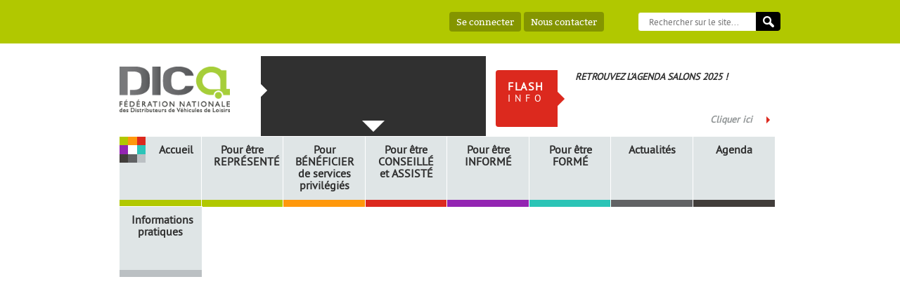

--- FILE ---
content_type: text/html; charset=UTF-8
request_url: https://www.la-dica.com/evenements/categories/conventions/
body_size: 7050
content:
<!DOCTYPE html>
<!--[if IE 7]>
<html class="ie ie7" lang="fr-FR">
<![endif]-->
<!--[if IE 8]>
<html class="ie ie8" lang="fr-FR">
<![endif]-->
<!--[if !(IE 7) & !(IE 8)]><!-->
<html lang="fr-FR">
<!--<![endif]-->
<head>
<!-- This site uses the WordPress Twitter Bootstrap CSS plugin v3.3.5-0 from iControlWP http://icwp.io/w/ -->
<link rel="stylesheet" type="text/css" href="https://www.la-dica.com/wp-content/plugins/wordpress-bootstrap-css/resources/bootstrap-3.3.5/css/bootstrap.css" />
<!-- / WordPress Twitter Bootstrap CSS Plugin from iControlWP. -->
<meta charset="UTF-8" />
<meta name="viewport" content="width=device-width, initial-scale=1">
<title>Conventions | Catégories | LA DICA</title>
<link rel="profile" href="http://gmpg.org/xfn/11" />
<link rel="pingback" href="https://www.la-dica.com/xmlrpc.php" />
<link rel="shortcut icon" type="image/png" href="https://www.la-dica.com/favicon.ico" />
<!--[if lt IE 9]>
<script src="https://www.la-dica.com/wp-content/themes/dica/js/html5.js" type="text/javascript"></script>
<![endif]-->
<link rel="alternate" type="application/rss+xml" title="LA DICA &raquo; Flux" href="https://www.la-dica.com/feed/" />
<link rel="alternate" type="application/rss+xml" title="LA DICA &raquo; Flux des commentaires" href="https://www.la-dica.com/comments/feed/" />
<link rel='stylesheet' id='coteoccasion-fancybox-css'  href='https://www.la-dica.com/wp-content/plugins/coteoccasion/assets/css/jquery.fancybox.css?ver=4.1.41' type='text/css' media='all' />
<link rel='stylesheet' id='coteoccasion-core-css'  href='https://www.la-dica.com/wp-content/plugins/coteoccasion/assets/css/coteoccasion.css?ver=4.1.41' type='text/css' media='all' />
<link rel='stylesheet' id='dicaimmat-core-css'  href='https://www.la-dica.com/wp-content/plugins/dicaimmat/assets/css/dicaimmat.css?ver=4.1.41' type='text/css' media='all' />
<link rel='stylesheet' id='contact-form-7-css'  href='https://www.la-dica.com/wp-content/plugins/contact-form-7/includes/css/styles.css?ver=4.1' type='text/css' media='all' />
<link rel='stylesheet' id='events-manager-css'  href='https://www.la-dica.com/wp-content/plugins/events-manager/includes/css/events_manager.css?ver=5.55' type='text/css' media='all' />
<link rel='stylesheet' id='moteurjuridique-css'  href='https://www.la-dica.com/wp-content/plugins/moteurjuridique/includes/css/moteurjuridique.css?ver=4.1.41' type='text/css' media='all' />
<link rel='stylesheet' id='chosen-css'  href='https://www.la-dica.com/wp-content/plugins/wp-job-manager/assets/css/chosen.css?ver=4.1.41' type='text/css' media='all' />
<link rel='stylesheet' id='wp-job-manager-frontend-css'  href='https://www.la-dica.com/wp-content/plugins/wp-job-manager/assets/css/frontend.css?ver=4.1.41' type='text/css' media='all' />
<link rel='stylesheet' id='wpuf-css-css'  href='https://www.la-dica.com/wp-content/plugins/wp-user-frontend-pro/assets/css/frontend-forms.css?ver=4.1.41' type='text/css' media='all' />
<link rel='stylesheet' id='jquery-ui-css'  href='https://www.la-dica.com/wp-content/plugins/wp-user-frontend-pro/assets/css/jquery-ui-1.9.1.custom.css?ver=4.1.41' type='text/css' media='all' />
<link rel='stylesheet' id='twentytwelve-fonts-css'  href='https://fonts.googleapis.com/css?family=Open+Sans:400italic,700italic,400,700&#038;subset=latin,latin-ext' type='text/css' media='all' />
<link rel='stylesheet' id='twentytwelve-style-css'  href='https://www.la-dica.com/wp-content/themes/dica/style.css?ver=4.1.41' type='text/css' media='all' />
<!--[if lt IE 9]>
<link rel='stylesheet' id='twentytwelve-ie-css'  href='https://www.la-dica.com/wp-content/themes/dica/css/ie.css?ver=20121010' type='text/css' media='all' />
<![endif]-->
<link rel='stylesheet' id='dashicons-css'  href='https://www.la-dica.com/wp-includes/css/dashicons.min.css?ver=4.1.41' type='text/css' media='all' />
<link rel='stylesheet' id='remi-style-css'  href='https://www.la-dica.com/wp-content/themes/dica/css/remi.css?ver=1663572052' type='text/css' media='all' />
<link rel='stylesheet' id='sass-style-css'  href='https://www.la-dica.com/wp-content/themes/dica/css/sass.css?ver=1663572052' type='text/css' media='all' />
<link rel='stylesheet' id='tooltipster-style-css'  href='https://www.la-dica.com/wp-content/themes/dica/css/tooltipster.css?ver=1447775119' type='text/css' media='all' />
<link rel='stylesheet' id='zoombox-style-css'  href='https://www.la-dica.com/wp-content/themes/dica/css/zoombox.css?ver=1447775119' type='text/css' media='all' />
<script type='text/javascript' src='https://www.la-dica.com/wp-includes/js/jquery/jquery.js?ver=1.11.1'></script>
<script type='text/javascript' src='https://www.la-dica.com/wp-includes/js/jquery/jquery-migrate.min.js?ver=1.2.1'></script>
<script type='text/javascript' src='https://www.la-dica.com/wp-content/plugins/coteoccasion/assets/js/jquery.fancybox.pack.js?ver=4.1.41'></script>
<script type='text/javascript' src='https://www.la-dica.com/wp-content/plugins/coteoccasion/assets/js/coteoccasion.js?ver=4.1.41'></script>
<script type='text/javascript' src='https://www.la-dica.com/wp-content/plugins/dicaimmat/assets/js/highcharts.js?ver=4.1.41'></script>
<script type='text/javascript' src='https://www.la-dica.com/wp-content/plugins/dicaimmat/assets/js/dicaimmat.js?ver=4.1.41'></script>
<script type='text/javascript' src='https://www.la-dica.com/wp-content/plugins/jquery-vertical-accordion-menu/js/jquery.hoverIntent.minified.js?ver=4.1.41'></script>
<script type='text/javascript' src='https://www.la-dica.com/wp-content/plugins/jquery-vertical-accordion-menu/js/jquery.cookie.js?ver=4.1.41'></script>
<script type='text/javascript' src='https://www.la-dica.com/wp-content/plugins/jquery-vertical-accordion-menu/js/jquery.dcjqaccordion.2.9.js?ver=4.1.41'></script>
<script type='text/javascript'>
/* <![CDATA[ */
var abus_ajax = {"ajaxurl":"https:\/\/www.la-dica.com\/wp-admin\/admin-ajax.php","magicWord":""};
/* ]]> */
</script>
<script type='text/javascript' src='https://www.la-dica.com/wp-content/plugins/admin-bar-user-switching/assets/js/abus_script.js?ver=4.1.41'></script>
<script type='text/javascript' src='https://www.la-dica.com/wp-includes/js/jquery/ui/core.min.js?ver=1.11.2'></script>
<script type='text/javascript' src='https://www.la-dica.com/wp-includes/js/jquery/ui/widget.min.js?ver=1.11.2'></script>
<script type='text/javascript' src='https://www.la-dica.com/wp-includes/js/jquery/ui/position.min.js?ver=1.11.2'></script>
<script type='text/javascript' src='https://www.la-dica.com/wp-includes/js/jquery/ui/mouse.min.js?ver=1.11.2'></script>
<script type='text/javascript' src='https://www.la-dica.com/wp-includes/js/jquery/ui/sortable.min.js?ver=1.11.2'></script>
<script type='text/javascript' src='https://www.la-dica.com/wp-includes/js/jquery/ui/datepicker.min.js?ver=1.11.2'></script>
<script type='text/javascript' src='https://www.la-dica.com/wp-includes/js/jquery/ui/menu.min.js?ver=1.11.2'></script>
<script type='text/javascript' src='https://www.la-dica.com/wp-includes/js/jquery/ui/autocomplete.min.js?ver=1.11.2'></script>
<script type='text/javascript' src='https://www.la-dica.com/wp-includes/js/jquery/ui/resizable.min.js?ver=1.11.2'></script>
<script type='text/javascript' src='https://www.la-dica.com/wp-includes/js/jquery/ui/draggable.min.js?ver=1.11.2'></script>
<script type='text/javascript' src='https://www.la-dica.com/wp-includes/js/jquery/ui/button.min.js?ver=1.11.2'></script>
<script type='text/javascript' src='https://www.la-dica.com/wp-includes/js/jquery/ui/dialog.min.js?ver=1.11.2'></script>
<script type='text/javascript'>
/* <![CDATA[ */
var EM = {"ajaxurl":"https:\/\/www.la-dica.com\/wp-admin\/admin-ajax.php","locationajaxurl":"https:\/\/www.la-dica.com\/wp-admin\/admin-ajax.php?action=locations_search","firstDay":"1","locale":"fr","dateFormat":"dd\/mm\/yy","ui_css":"https:\/\/www.la-dica.com\/wp-content\/plugins\/events-manager\/includes\/css\/ui-lightness.css","show24hours":"1","is_ssl":"1","txt_search":"Recherche","txt_searching":"Recherche en cours...","txt_loading":"Chargement en cours...","locale_data":{"closeText":"Fermer","prevText":"<Pr\u00e9c","nextText":"Suiv>","currentText":"Courant","monthNames":["Janvier","F\u00e9vrier","Mars","Avril","Mai","Juin","Juillet","Ao\u00fbt","Septembre","Octobre","Novembre","D\u00e9cembre"],"monthNamesShort":["Jan","F\u00e9v","Mar","Avr","Mai","Jun","Jul","Ao\u00fb","Sep","Oct","Nov","D\u00e9c"],"dayNames":["Dimanche","Lundi","Mardi","Mercredi","Jeudi","Vendredi","Samedi"],"dayNamesShort":["Dim","Lun","Mar","Mer","Jeu","Ven","Sam"],"dayNamesMin":["Di","Lu","Ma","Me","Je","Ve","Sa"],"weekHeader":"Sm","dateFormat":"dd\/mm\/yy","firstDay":1,"isRTL":false,"showMonthAfterYear":false,"yearSuffix":""}};
/* ]]> */
</script>
<script type='text/javascript' src='https://www.la-dica.com/wp-content/plugins/events-manager/includes/js/events-manager.js?ver=5.55'></script>
<script type='text/javascript' src='https://www.la-dica.com/wp-content/plugins/moteurjuridique/includes/js/moteurjuridique.js?ver=4.1.41'></script>
<script type='text/javascript' src='https://maps.google.com/maps/api/js?sensor=true&#038;ver=4.1.41'></script>
<script type='text/javascript' src='https://www.la-dica.com/wp-includes/js/plupload/plupload.full.min.js?ver=2.1.1'></script>
<script type='text/javascript'>
/* <![CDATA[ */
var pluploadL10n = {"queue_limit_exceeded":"Vous essayez d\u2019envoyer trop de fichiers \u00e0 la fois.","file_exceeds_size_limit":"%s d\u00e9passe la limite d\u2019envoi de ce site.","zero_byte_file":"Le fichier est vide. Merci d\u2019en essayer un autre.","invalid_filetype":"Ce type de fichier n\u2019est pas autoris\u00e9. Merci d\u2019en essayer un autre.","not_an_image":"Ce fichier n\u2019est pas une image. Merci d\u2019en envoyer un autre.","image_memory_exceeded":"M\u00e9moire d\u00e9pass\u00e9e. Veuillez r\u00e9essayer avec un fichier plus petit.","image_dimensions_exceeded":"Ce fichier est plus grand que la taille maximale. Merci d\u2019en envoyer un autre.","default_error":"Une erreur est survenue lors de l\u2019envoi. Veuillez r\u00e9essayer plus tard.","missing_upload_url":"Il y a une erreur de configuration. Veuillez contacter l\u2019administrateur de votre serveur.","upload_limit_exceeded":"Vous pouvez seulement envoyer 1 fichier.","http_error":"Erreur HTTP.","upload_failed":"L\u2019envoi a \u00e9chou\u00e9.","big_upload_failed":"Veuillez essayer de mettre ce fichier en ligne \u00e0 l\u2019aide de l\u2019%1$soutil du navigateur%2$s.","big_upload_queued":"%s d\u00e9passe la limite d\u2019envoi pour l\u2019outil de mise ne ligne multiple utilis\u00e9 avec votre navigateur.","io_error":"Erreur I\/O (Entr\u00e9es-Sorties).","security_error":"Erreur de s\u00e9curit\u00e9.","file_cancelled":"Fichier annul\u00e9.","upload_stopped":"L\u2019envoi est stopp\u00e9.","dismiss":"Ignorer","crunching":"En cours de traitement\u2026","deleted":"d\u00e9plac\u00e9 dans la corbeille.","error_uploading":"\u00ab %s \u00bb n\u2019a pas pu \u00eatre mis en ligne."};
/* ]]> */
</script>
<script type='text/javascript' src='https://www.la-dica.com/wp-includes/js/plupload/handlers.min.js?ver=4.1.41'></script>
<script type='text/javascript' src='https://www.la-dica.com/wp-content/plugins/wp-user-frontend-pro/assets/js/jquery-ui-timepicker-addon.js?ver=4.1.41'></script>
<script type='text/javascript'>
/* <![CDATA[ */
var wpuf_frontend_upload = {"confirmMsg":"Are you sure?","nonce":"8c09871ac6","ajaxurl":"https:\/\/www.la-dica.com\/wp-admin\/admin-ajax.php","plupload":{"url":"https:\/\/www.la-dica.com\/wp-admin\/admin-ajax.php?nonce=afbdefd216","flash_swf_url":"https:\/\/www.la-dica.com\/wp-includes\/js\/plupload\/plupload.flash.swf","filters":[{"title":"Fichiers autoris\u00e9s","extensions":"*"}],"multipart":true,"urlstream_upload":true}};
/* ]]> */
</script>
<script type='text/javascript' src='https://www.la-dica.com/wp-content/plugins/wp-user-frontend-pro/assets/js/upload.js?ver=4.1.41'></script>
<script type='text/javascript' src='https://www.la-dica.com/wp-content/themes/dica/js/zoombox.js?ver=4.1.41'></script>
<script type='text/javascript' src='https://www.la-dica.com/wp-content/themes/dica/js/jquery.tooltipster.min.js?ver=4.1.41'></script>
<script type='text/javascript' src='https://www.la-dica.com/wp-content/themes/dica/js/gn-menu.js?ver=4.1.41'></script>
<script type='text/javascript' src='https://www.la-dica.com/wp-content/themes/dica/js/classie.js?ver=4.1.41'></script>
<script type='text/javascript' src='https://www.la-dica.com/wp-content/themes/dica/js/modernizr.custom.js?ver=4.1.41'></script>
<script type='text/javascript' src='https://www.la-dica.com/wp-content/themes/dica/js/petit-ecran.js?ver=4.1.41'></script>
<link rel="EditURI" type="application/rsd+xml" title="RSD" href="https://www.la-dica.com/xmlrpc.php?rsd" />
<link rel="wlwmanifest" type="application/wlwmanifest+xml" href="https://www.la-dica.com/wp-includes/wlwmanifest.xml" /> 

		<style type="text/css">
			#wpadminbar .quicklinks #wp-admin-bar-abus_switch_to_user ul li .ab-item { height: auto; }
			#abus_user_results { background-color: #000000; }
		</style>
	<script type="text/javascript">
var _gaq = _gaq || [];
_gaq.push(['_setAccount', 'G-TXQMFV2QDD']);
_gaq.push(['_trackPageview']);
(function() {
var ga = document.createElement('script'); ga.type = 'text/javascript'; ga.async = true;
ga.src = ('https:' == document.location.protocol ? 'https://ssl' : 'http://www') + '.google-analytics.com/ga.js';
var s = document.getElementsByTagName('script')[0]; s.parentNode.insertBefore(ga, s);
})();
</script>
<style id="popup-maker-themes"  type="text/css">/* Popup Theme 2342: Default Theme */
.popmake-overlay.theme-2342, .popmake-overlay.theme-default-theme { background-color: rgba( 2, 2, 2, 0.68 ) } 
.popmake.theme-2342, .popmake.theme-default-theme { padding: 18px; border-radius: 0px; border: 1px none #000000; box-shadow: 1px 1px 3px 0px rgba( 2, 2, 2, 0.23 ); background-color: rgba( 249, 249, 249, 1 ) } 
.popmake.theme-2342 .popmake-title, .popmake.theme-default-theme .popmake-title { color: #000000; text-align: left; text-shadow: 0px 0px 0px rgba( 2, 2, 2, 0.23 ); font-family: inherit; font-size: 32px; line-height: 36px } 
.popmake.theme-2342 .popmake-content, .popmake.theme-default-theme .popmake-content { color: #8c8c8c; font-family: inherit } 
.popmake.theme-2342 > .popmake-close, .popmake.theme-default-theme > .popmake-close { height: auto; width: auto; left: auto; right: 0px; bottom: auto; top: 0px; padding: 8px; color: #ffffff; font-family: inherit; font-size: 12px; line-height: 14px; border: 1px none #ffffff; border-radius: 0px; box-shadow: 0px 0px 0px 0px rgba( 2, 2, 2, 0.23 ); text-shadow: 0px 0px 0px rgba( 0, 0, 0, 0.23 ); background-color: rgba( 0, 183, 205, 1 ) } 
</style>	<style type="text/css">.recentcomments a{display:inline !important;padding:0 !important;margin:0 !important;}</style>
<meta name="generator" content="Powered by Visual Composer - drag and drop page builder for WordPress."/>
<!--[if lte IE 9]><link rel="stylesheet" type="text/css" href="https://www.la-dica.com/wp-content/plugins/js_composer/assets/css/vc_lte_ie9.min.css" media="screen"><![endif]--><noscript><style type="text/css"> .wpb_animate_when_almost_visible { opacity: 1; }</style></noscript>
<!-- Google tag (gtag.js) -->
<script async src="https://www.googletagmanager.com/gtag/js?id=G-ZWX6MFECP9"></script>
<script>
window.dataLayer = window.dataLayer || [];
function gtag(){dataLayer.push(arguments);}
gtag('js', new Date());

gtag('config', 'G-ZWX6MFECP9');
</script>
</head>
<script src="https://www.la-dica.com/wp-content/themes/dica/js/html5.js" type="text/javascript"></script>
<body class="archive tax-event-categories term-conventions term-90 custom-font-enabled parent-final-definima- dica wpb-js-composer js-comp-ver-5.0.1 vc_responsive">
<div id="page" class="hfeed site">
	<header id="masthead" class="site-header" role="banner">
		<div class="menu-connexion-bar">
		
						<div class="container">
				<nav class="menu-connexion" role="navigation">
					<a href="/login/" class="link_connexion">Se connecter</a>					
					<div class="menu-menu-connexion-container"><ul id="menu-menu-connexion" class="nav-menu"><li id="menu-item-198" class="menu-item menu-item-type-post_type menu-item-object-page menu-item-198"><a href="https://www.la-dica.com/informations-pratiques/contact/">Nous contacter</a></li>
</ul></div>
					<div id="widget_connexion" class="widget widget_search"><form role="search" method="get" id="searchform" class="searchform" action="https://www.la-dica.com/">
				<div>
					<label class="screen-reader-text" for="s">Rechercher&nbsp;:</label>
					<input type="text" value="" name="s" id="s" />
					<input type="submit" id="searchsubmit" value="Rechercher" />
				</div>
			</form></div>				</nav>
			</div>
						
						
		</div>
		
		<div class="container">
			
			<div class="logo">
								<a href="https://www.la-dica.com/"><img src="https://www.la-dica.com/wp-content/uploads/2015/01/cropped-logo.png" class="header-image" width="197" height="82" alt="LA DICA" /></a>
							</div>

			<div class="page-parent-title">
				<h1></h1>
				<div class="triangle-parent-title"></div>
			</div>

			<div class="flash-info-container page-flash">
				<div class="flash-info-title"><strong>FLASH</strong><p>INFO</p></div>
				<div class="flash-info"><p><strong>RETROUVEZ L&rsquo;AGENDA SALONS 2025 !<br />
</strong><strong><a href="https://www.la-dica.com/agenda/salons/" target="_blank">Cliquer ici</a></strong></p>
</div>			</div>
		</div>	
		
	</header><!-- #masthead -->

	<div id="main" class="wrapper">
		<div class="container">
			<!-- <div class="clearfix"> -->
								<nav id="site-navigation" class="main-navigation clearfix" role="navigation">
					
					<div id="menuprincipal" class="widget ">		
		<div class="dcjq-accordion" id="dc_jqaccordion_widget-2-item">
		
			<ul id="menu-menu-principal" class="menu"><li id="menu-item-1616" class="menu-home menu-item menu-item-type-post_type menu-item-object-page menu-item-1616"><a href="https://www.la-dica.com/">Accueil</a></li>
<li id="menu-item-460" class="represente gn-submenu menu-item menu-item-type-post_type menu-item-object-page menu-item-has-children menu-item-460"><a href="https://www.la-dica.com/pour-etre-represente/presentation-de-la-dica/">Pour être <br /><strong>représenté</strong></a>
<ul class="sub-menu">
	<li id="menu-item-1613" class="menu-item menu-item-type-post_type menu-item-object-page menu-item-1613"><a href="https://www.la-dica.com/pour-etre-represente/presentation-de-la-dica/">Présentation de la DICA</a></li>
	<li id="menu-item-156" class="menu-item menu-item-type-post_type menu-item-object-page menu-item-156"><a href="https://www.la-dica.com/pour-etre-represente/presentation-de-la-dica/fonctionnement-et-statut/">Fonctionnement et statuts</a></li>
	<li id="menu-item-157" class="menu-item menu-item-type-post_type menu-item-object-page menu-item-157"><a href="https://www.la-dica.com/pour-etre-represente/presentation-de-la-dica/historique/">Historique</a></li>
	<li id="menu-item-152" class="menu-item menu-item-type-post_type menu-item-object-page menu-item-152"><a href="https://www.la-dica.com/pour-etre-represente/adhesion/">Adhésion</a></li>
</ul>
</li>
<li id="menu-item-971" class="services gn-submenu menu-item menu-item-type-post_type menu-item-object-page menu-item-has-children menu-item-971"><a href="https://www.la-dica.com/pour-beneficier-de-services-privilegies/routage-campagnes-marketing-aaa-data/">Pour <strong>bénéficier</strong> <br />de services privilégiés</a>
<ul class="sub-menu">
	<li id="menu-item-461" class="menu-item menu-item-type-post_type menu-item-object-page menu-item-461"><a href="https://www.la-dica.com/pour-beneficier-de-services-privilegies/routage-campagnes-marketing-aaa-data/">Campagnes marketing avec le ciblage clients &#8211; AAA DATA</a></li>
	<li id="menu-item-1608" class="noactive menu-item menu-item-type-custom menu-item-object-custom menu-item-has-children menu-item-1608"><a href="/pour-etre-informe/cote-de-loccasion/cote-des-campings-cars/">Cote de l&rsquo;occasion</a>
	<ul class="sub-menu">
		<li id="menu-item-1609" class="noactive menu-item menu-item-type-custom menu-item-object-custom menu-item-1609"><a href="/pour-etre-informe/cote-de-loccasion/cote-des-campings-cars/">Cote Camping-cars de moins de 5t</a></li>
		<li id="menu-item-1610" class="noactive menu-item menu-item-type-custom menu-item-object-custom menu-item-1610"><a href="/pour-etre-informe/cote-de-loccasion/cote-caravanes/">Cote caravanes</a></li>
		<li id="menu-item-1611" class="noactive menu-item menu-item-type-custom menu-item-object-custom menu-item-1611"><a href="/pour-etre-informe/cote-de-loccasion/cote-des-mobil-homes/">Cote des Mobil homes</a></li>
		<li id="menu-item-1612" class="noactive menu-item menu-item-type-custom menu-item-object-custom menu-item-1612"><a href="/pour-etre-informe/cote-de-loccasion/cote-des-poids-lourds/">Cote Camping-cars de plus de 5t</a></li>
	</ul>
</li>
	<li id="menu-item-161" class="menu-item menu-item-type-post_type menu-item-object-page menu-item-161"><a href="https://www.la-dica.com/pour-beneficier-de-services-privilegies/nos-partenaires/">Nos partenaires</a></li>
</ul>
</li>
<li id="menu-item-972" class="conseille gn-submenu menu-item menu-item-type-post_type menu-item-object-page menu-item-has-children menu-item-972"><a href="https://www.la-dica.com/pour-etre-conseille-et-assiste/moteur-de-recherche-juridique/">Pour être <strong>conseillé</strong> <br />et <strong>assisté</strong></a>
<ul class="sub-menu">
	<li id="menu-item-182" class="menu-item menu-item-type-post_type menu-item-object-page menu-item-182"><a href="https://www.la-dica.com/pour-etre-conseille-et-assiste/moteur-de-recherche-juridique/">Moteur de recherche juridique</a></li>
	<li id="menu-item-942" class="menu-item menu-item-type-taxonomy menu-item-object-themesjuridiques menu-item-has-children menu-item-942"><a href="https://www.la-dica.com/themesjuridiques/documents-commerciaux-et-modeles/">Documents commerciaux et modèles</a>
	<ul class="sub-menu">
		<li id="menu-item-943" class="menu-item menu-item-type-taxonomy menu-item-object-themesjuridiques menu-item-943"><a href="https://www.la-dica.com/themesjuridiques/documents-sociaux/">Modèles sociaux</a></li>
		<li id="menu-item-944" class="menu-item menu-item-type-taxonomy menu-item-object-themesjuridiques menu-item-944"><a href="https://www.la-dica.com/themesjuridiques/autres-documents/">Documents commerciaux et autres modèles</a></li>
	</ul>
</li>
	<li id="menu-item-950" class="menu-item menu-item-type-taxonomy menu-item-object-themesjuridiques menu-item-has-children menu-item-950"><a href="https://www.la-dica.com/themesjuridiques/fiches-pratiques/">Fiches pratiques</a>
	<ul class="sub-menu">
		<li id="menu-item-952" class="menu-item menu-item-type-taxonomy menu-item-object-themesjuridiques menu-item-952"><a href="https://www.la-dica.com/themesjuridiques/fiches-sociales/">Fiches sociales</a></li>
		<li id="menu-item-951" class="menu-item menu-item-type-taxonomy menu-item-object-themesjuridiques menu-item-951"><a href="https://www.la-dica.com/themesjuridiques/autres-fiches/">Autres fiches</a></li>
	</ul>
</li>
	<li id="menu-item-953" class="menu-item menu-item-type-taxonomy menu-item-object-themesjuridiques menu-item-has-children menu-item-953"><a href="https://www.la-dica.com/themesjuridiques/publications/">Publications</a>
	<ul class="sub-menu">
		<li id="menu-item-955" class="menu-item menu-item-type-taxonomy menu-item-object-themesjuridiques menu-item-955"><a href="https://www.la-dica.com/themesjuridiques/lettres-juridiques-de-la-tribune/">Lettres juridiques de la Tribune</a></li>
		<li id="menu-item-954" class="menu-item menu-item-type-taxonomy menu-item-object-themesjuridiques menu-item-954"><a href="https://www.la-dica.com/themesjuridiques/infos-juridiques/">Infos juridiques</a></li>
		<li id="menu-item-956" class="menu-item menu-item-type-taxonomy menu-item-object-themesjuridiques menu-item-956"><a href="https://www.la-dica.com/themesjuridiques/minutes-juridiques/">Minutes juridiques</a></li>
		<li id="menu-item-2464" class="menu-item menu-item-type-post_type menu-item-object-page menu-item-2464"><a href="https://www.la-dica.com/pour-etre-conseille-et-assiste/quizz/">FAQ</a></li>
	</ul>
</li>
	<li id="menu-item-1790" class="menu-item menu-item-type-post_type menu-item-object-page menu-item-has-children menu-item-1790"><a href="https://www.la-dica.com/pour-etre-conseille-et-assiste/chifres-cles/sociaux/">Chiffres clés</a>
	<ul class="sub-menu">
		<li id="menu-item-1782" class="menu-item menu-item-type-post_type menu-item-object-page menu-item-1782"><a href="https://www.la-dica.com/pour-etre-conseille-et-assiste/chifres-cles/sociaux/">Sociaux</a></li>
		<li id="menu-item-2161" class="menu-item menu-item-type-post_type menu-item-object-page menu-item-2161"><a href="https://www.la-dica.com/pour-etre-conseille-et-assiste/chifres-cles/commerciaux/">Chiffres clés Commerciaux</a></li>
		<li id="menu-item-1787" class="menu-item menu-item-type-post_type menu-item-object-page menu-item-1787"><a href="https://www.la-dica.com/pour-etre-conseille-et-assiste/chifres-cles/fiscaux/">Chiffres clés Fiscaux</a></li>
	</ul>
</li>
	<li id="menu-item-1276" class="open_blank menu-item menu-item-type-custom menu-item-object-custom menu-item-1276"><a href="https://www.la-dica.com/wp-content/uploads/2024/10/Convention-collective-MAJ0224.pdf">Convention collective idcc 1557</a></li>
	<li id="menu-item-2914" class="menu-item menu-item-type-post_type menu-item-object-page menu-item-2914"><a href="https://www.la-dica.com/pour-etre-conseille-et-assiste/mediation/">Médiation</a></li>
</ul>
</li>
<li id="menu-item-973" class="informe gn-submenu menu-item menu-item-type-post_type menu-item-object-page menu-item-has-children menu-item-973"><a href="https://www.la-dica.com/pour-etre-informe/cote-de-loccasion/cote-des-campings-cars/">Pour être <br /><strong>informé</strong></a>
<ul class="sub-menu">
	<li id="menu-item-974" class="menu-item menu-item-type-post_type menu-item-object-page menu-item-has-children menu-item-974"><a href="https://www.la-dica.com/pour-etre-informe/cote-de-loccasion/cote-des-campings-cars/">Cote de l&rsquo;occasion</a>
	<ul class="sub-menu">
		<li id="menu-item-137" class="menu-item menu-item-type-post_type menu-item-object-page menu-item-137"><a href="https://www.la-dica.com/pour-etre-informe/cote-de-loccasion/cote-des-campings-cars/">Cote Campings-cars de moins de 5t</a></li>
		<li id="menu-item-136" class="menu-item menu-item-type-post_type menu-item-object-page menu-item-136"><a href="https://www.la-dica.com/pour-etre-informe/cote-de-loccasion/cote-caravanes/">Cote Caravanes</a></li>
		<li id="menu-item-139" class="menu-item menu-item-type-post_type menu-item-object-page menu-item-139"><a href="https://www.la-dica.com/pour-etre-informe/cote-de-loccasion/cote-des-mobil-homes/">Cote Mobil-homes</a></li>
		<li id="menu-item-140" class="menu-item menu-item-type-post_type menu-item-object-page menu-item-140"><a href="https://www.la-dica.com/pour-etre-informe/cote-de-loccasion/cote-des-poids-lourds/">Cote Camping-cars de plus de 5t</a></li>
	</ul>
</li>
	<li id="menu-item-975" class="menu-item menu-item-type-post_type menu-item-object-page menu-item-has-children menu-item-975"><a href="https://www.la-dica.com/pour-etre-informe/immatriculations/tableau-de-bord/">Immatriculations</a>
	<ul class="sub-menu">
		<li id="menu-item-636" class="menu-item menu-item-type-post_type menu-item-object-page menu-item-636"><a href="https://www.la-dica.com/pour-etre-informe/immatriculations/tableau-de-bord/">Tableau de bord</a></li>
		<li id="menu-item-143" class="menu-item menu-item-type-post_type menu-item-object-page menu-item-143"><a href="https://www.la-dica.com/pour-etre-informe/immatriculations/cartes-de-france/carte-de-france-camping-cars/">Carte camping-cars</a></li>
		<li id="menu-item-144" class="menu-item menu-item-type-post_type menu-item-object-page menu-item-144"><a href="https://www.la-dica.com/pour-etre-informe/immatriculations/cartes-de-france/carte-de-france-caravanes/">Carte caravanes</a></li>
	</ul>
</li>
	<li id="menu-item-2122" class="menu-item menu-item-type-post_type menu-item-object-page menu-item-2122"><a href="https://www.la-dica.com/pour-etre-informe/immatriculations/tarifs-cartes-grises/">Tarifs cartes grises</a></li>
	<li id="menu-item-145" class="menu-item menu-item-type-post_type menu-item-object-page menu-item-145"><a href="https://www.la-dica.com/pour-etre-informe/la-tribune/">La Tribune</a></li>
	<li id="menu-item-1110" class="menu-item menu-item-type-post_type menu-item-object-page menu-item-1110"><a href="https://www.la-dica.com/pour-etre-informe/donnees-sectorielles/">Données sectorielles</a></li>
</ul>
</li>
<li id="menu-item-1918" class="forme gn-submenu menu-item menu-item-type-post_type menu-item-object-page menu-item-has-children menu-item-1918"><a href="https://www.la-dica.com/pour-etre-forme/cqp/">Pour être <br /><strong>formé</strong></a>
<ul class="sub-menu">
	<li id="menu-item-2131" class="menu-item menu-item-type-post_type menu-item-object-page menu-item-2131"><a href="https://www.la-dica.com/pour-etre-forme/catalogue-des-formations/">Nos formations</a></li>
	<li id="menu-item-4396" class="menu-item menu-item-type-post_type menu-item-object-page menu-item-4396"><a href="https://www.la-dica.com/pour-etre-forme/opcommerce/">OPCOMMERCE</a></li>
	<li id="menu-item-191" class="menu-item menu-item-type-post_type menu-item-object-page menu-item-191"><a href="https://www.la-dica.com/pour-etre-forme/cqp/">CQP</a></li>
</ul>
</li>
<li id="menu-item-977" class="actus gn-submenu menu-item menu-item-type-taxonomy menu-item-object-category menu-item-has-children menu-item-977"><a href="https://www.la-dica.com/category/dica/la-vie-de-la-dica/">Actualités</a>
<ul class="sub-menu">
	<li id="menu-item-964" class="menu-item menu-item-type-taxonomy menu-item-object-category menu-item-964"><a href="https://www.la-dica.com/category/dica/la-vie-de-la-dica/">La Dica vous informe</a></li>
</ul>
</li>
<li id="menu-item-835" class="agenda gn-submenu menu-item menu-item-type-post_type menu-item-object-page menu-item-has-children menu-item-835"><a href="https://www.la-dica.com/agenda/">Agenda</a>
<ul class="sub-menu">
	<li id="menu-item-1622" class="menu-item menu-item-type-post_type menu-item-object-page menu-item-1622"><a href="https://www.la-dica.com/agenda/salons/">Salons</a></li>
</ul>
</li>
<li id="menu-item-978" class="pratique gn-submenu menu-item menu-item-type-post_type menu-item-object-page menu-item-has-children menu-item-978"><a href="https://www.la-dica.com/informations-pratiques/contact/">Informations pratiques</a>
<ul class="sub-menu">
	<li id="menu-item-838" class="menu-item menu-item-type-post_type menu-item-object-page menu-item-838"><a href="https://www.la-dica.com/informations-pratiques/contact/">Contact</a></li>
	<li id="menu-item-7027" class="menu-item menu-item-type-post_type menu-item-object-page menu-item-7027"><a href="https://www.la-dica.com/informations-pratiques/contact/">Plaquette DICA</a></li>
</ul>
</li>
</ul>		
		</div>
		</div>				</nav><!-- #site-navigation -->
								<div class="accroche">
									</div>
				
							<!-- </div> -->

	<div id="primary" class="site-content">
		<div id="content" role="main">
			
			
		</div><!-- #content -->
	</div><!-- #primary -->


		</div><!-- .container-->
	</div><!-- #main .wrapper -->
	
	<div class="lien-edit container"></div>
	
	<footer id="colophon" role="contentinfo">
		<div class="footer">
			<div class="container">

			<div class="column-footer1">
				<div class="logo-footer"><img src="https://www.la-dica.com/wp-content/uploads/2015/01/cropped-logo.png" style="width:80%" alt="LA DICA" /></div>
				<a href="https://goo.gl/maps/KJpnc" target="_blank"><img class="marker-footer" src="https://www.la-dica.com/wp-content/themes/dica/images/marker.png" style="display:none;"></a>
				<aside  id="black-studio-tinymce-2" class="widget widget_black_studio_tinymce"><div class="textwidget"><p><a href="https://goo.gl/maps/KJpnc" target="_blank">Parc Innolin - 5, rue du Golf <br/>CS 60073</a><br />
<a href="https://goo.gl/maps/KJpnc" target="_blank"><strong>33701 Mérignac Cedex</strong></a><br />
<strong>Tél. :</strong>  <a class="telephone" href="tel:+33557291717">05 57 29 17 17</a><br />
<strong>Fax :</strong>  05 57 29 18 73</p>
</div></aside >
			</div>

			<div class="column-footer2">
				<div class="range1">
					<aside  id="nav_menu-2" class="widget widget_nav_menu"><div class="menu-footer2-container"><ul id="menu-footer2" class="menu"><li id="menu-item-206" class="menu-item menu-item-type-post_type menu-item-object-page menu-item-206"><a href="https://www.la-dica.com/pour-etre-represente/presentation-de-la-dica/">Présentation</a></li>
<li id="menu-item-207" class="menu-item menu-item-type-post_type menu-item-object-page menu-item-207"><a href="https://www.la-dica.com/pour-etre-informe/cote-de-loccasion/">Cote de l&rsquo;occasion</a></li>
</ul></div></aside >					<aside  id="nav_menu-3" class="widget widget_nav_menu"><div class="menu-footer3-container"><ul id="menu-footer3" class="menu"><li id="menu-item-1250" class="menu-item menu-item-type-post_type menu-item-object-page menu-item-1250"><a href="https://www.la-dica.com/pour-etre-informe/immatriculations/tableau-de-bord/">Immatriculations</a></li>
<li id="menu-item-213" class="menu-item menu-item-type-post_type menu-item-object-page menu-item-213"><a href="https://www.la-dica.com/informations-pratiques/emploi-formation/">Emploi &#038; formation</a></li>
<li id="menu-item-1602" class="menu-item menu-item-type-post_type menu-item-object-page menu-item-1602"><a href="https://www.la-dica.com/pour-etre-conseille-et-assiste/moteur-de-recherche-juridique/">Service juridique</a></li>
<li id="menu-item-1652" class="menu-item menu-item-type-taxonomy menu-item-object-themesjuridiques menu-item-1652"><a href="https://www.la-dica.com/themesjuridiques/documents-commerciaux-et-modeles/">Documents commerciaux</a></li>
</ul></div></aside >					<aside  id="nav_menu-4" class="widget widget_nav_menu"><div class="menu-footer4-container"><ul id="menu-footer4" class="menu"><li id="menu-item-1251" class="menu-item menu-item-type-taxonomy menu-item-object-category menu-item-1251"><a href="https://www.la-dica.com/category/dica/la-vie-de-la-dica/">Agenda</a></li>
<li id="menu-item-215" class="menu-item menu-item-type-post_type menu-item-object-page menu-item-215"><a href="https://www.la-dica.com/actualites/">Actualités</a></li>
<li id="menu-item-216" class="menu-item menu-item-type-post_type menu-item-object-page menu-item-216"><a href="https://www.la-dica.com/pour-etre-informe/la-tribune/">La Tribune</a></li>
<li id="menu-item-6101" class="menu-item menu-item-type-custom menu-item-object-custom menu-item-6101"><a title="AG2R" target="_blank" href="https://www.ag2rlamondiale.fr/"><img style="width:100%;margin-top:5px;" src="https://www.la-dica.com/wp-content/uploads/2025/10/Logo_ALM_White1.png" target="_blank"/></a></li>
</ul></div></aside >				</div>
				<div class="separator-footer"></div>
				<div class="range2">
					<aside  id="nav_menu-5" class="widget widget_nav_menu"><div class="menu-footer5-container"><ul id="menu-footer5" class="menu"><li id="menu-item-219" class="menu-item menu-item-type-post_type menu-item-object-page menu-item-219"><a href="https://www.la-dica.com/plan-du-site/">Plan du site</a></li>
<li id="menu-item-220" class="menu-item menu-item-type-post_type menu-item-object-page menu-item-220"><a href="https://www.la-dica.com/informations-pratiques/contact/">Contact</a></li>
<li id="menu-item-223" class="menu-item menu-item-type-post_type menu-item-object-page menu-item-223"><a href="https://www.la-dica.com/mentions-legales/">Mentions légales</a></li>
</ul></div></aside >
					<div class="logo-definima">
						<a href="http://www.definima.com" target="_blank"><img src="https://www.la-dica.com/wp-content/themes/dica/images/logo-definima.png"></a>
					</div>
				</div>
			</div>
		</div><!-- .site-info -->
	</footer><!-- #colophon -->
</div><!-- #page -->
<script src="https://www.la-dica.com/wp-content/themes/dica/js/definima.js" type="text/javascript"></script>
			<script type="text/javascript">
				jQuery(document).ready(function($) {
					jQuery('#dc_jqaccordion_widget-2-item .menu').dcAccordion({
						eventType: 'click',
						hoverDelay: 200,
						menuClose: false,
						autoClose: true,
						saveState: false,
						autoExpand: true,
						classExpand: 'current-menu-item',
						classDisable: 'active',
						showCount: false,
						disableLink: true,
						cookie: 'dc_jqaccordion_widget-2',
						speed: 'normal'
					});
				});
			</script>
		
			<script type='text/javascript' src='https://www.la-dica.com/wp-content/plugins/wordpress-bootstrap-css/resources/bootstrap-3.3.5/js/bootstrap.js?ver=3.3.5-0'></script>
<script type='text/javascript' src='https://www.la-dica.com/wp-content/plugins/contact-form-7/includes/js/jquery.form.min.js?ver=3.51.0-2014.06.20'></script>
<script type='text/javascript'>
/* <![CDATA[ */
var _wpcf7 = {"loaderUrl":"https:\/\/www.la-dica.com\/wp-content\/plugins\/contact-form-7\/images\/ajax-loader.gif","sending":"Envoi en cours ..."};
/* ]]> */
</script>
<script type='text/javascript' src='https://www.la-dica.com/wp-content/plugins/contact-form-7/includes/js/scripts.js?ver=4.1'></script>
<script type='text/javascript' src='https://www.la-dica.com/wp-content/plugins/wp-user-frontend-pro/assets/js/subscriptions.js?ver=4.1.41'></script>
<script type='text/javascript' src='https://www.la-dica.com/wp-includes/js/jquery/suggest.min.js?ver=1.1-20110113'></script>
<script type='text/javascript' src='https://www.la-dica.com/wp-includes/js/jquery/ui/slider.min.js?ver=1.11.2'></script>
<script type='text/javascript' src='https://www.la-dica.com/wp-content/themes/dica/js/navigation.js?ver=20140711'></script>
</body>
</html>

--- FILE ---
content_type: text/css
request_url: https://www.la-dica.com/wp-content/plugins/coteoccasion/assets/css/coteoccasion.css?ver=4.1.41
body_size: 708
content:
body.coteoccasion-popup header#masthead.site-header,
body.coteoccasion-popup footer#colophon,
body.coteoccasion-popup #site-navigation,
body.coteoccasion-popup #wpadminbar,
body.coteoccasion-popup .lien-edit.container {
	display: none !important;
}


body.coteoccasion-popup.page #page #main {
	min-height: 200px;
	padding: 20px;
}
	body.coteoccasion-popup.page #page #main h1 {
		color: #9325B2;
		font-family: museoslab;
		font-size: 1.4rem;
		text-align: left;
		margin-bottom: 20px;
		line-height: 2.2rem;
	}

/*body.coteoccasion #content {
	float: left;
	margin-left: 40px;
}*/
	body.coteoccasion-popup #content {
		font-size: 14px;
	}

body.coteoccasion #coteoccasion table.table {
	width: 50%;
	vertical-align: top;
    display: inline-block;
}
body.coteoccasion #coteoccasion table.table.striped {
	width: 960px;
	margin-left: -60px;
}

	body.coteoccasion #coteoccasion table.table td {
		padding: 10px;
		text-align: center;
		vertical-align: middle;
		white-space: nowrap;
		border: none;
	}
		body.coteoccasion #coteoccasion table.table.striped tr + tr:hover {
			background: #B1C800;
		}
		body.coteoccasion #coteoccasion table.table.striped tr:nth-child(odd) td {
			background: #fff;
		}
		body.coteoccasion #coteoccasion table.table.striped tr:nth-child(even) td {
			background: #eee;
		}
	body.coteoccasion #coteoccasion table.table th {
		text-align: center;
	}
		body.coteoccasion #coteoccasion table.table.striped th {
			min-width: 20%;
			background: #000;
			color: #fff;
			padding: 10px 15px;
			border: 1px solid #3a3a3b;	
		}
		body.coteoccasion #coteoccasion table.table.striped tr th:first-child {
			min-width: 30%;
		}
		body.coteoccasion #coteoccasion table.table tbody th {
			width: 20%;
			text-align: right;
			vertical-align: middle;
			padding: 0 10px;
			background: none;
		}

body.coteoccasion #coteoccasion #formdecote table.table tbody th {
	width: inherit;
}
body.coteoccasion #coteoccasion #formdecote table.table tbody td {
	text-align: left;
}


body.coteoccasion #coteoccasion label {
	color: #9325b2;
	cursor: pointer;
}
body.coteoccasion #coteoccasion .bouton {
	display: inline-block;
	padding: 3px 5px;
	background: #AB2BD0;
	color: #fff;
	border-radius: 3px;
	border: 0;
	cursor: pointer;
	font-size: 1em;
	width: inherit;
}
	body.coteoccasion #coteoccasion .bouton.bigbouton {
		padding: 25px 80px;
		display: inline-block;
    	margin-top: 10px;
	}
body.coteoccasion #coteoccasion table.striped .bouton {
	font-size: 0.8em;
}
	body.coteoccasion #coteoccasion .bouton.clair {
		background: #2bc4b6;
		color: #fff;
	}
body.coteoccasion #coteoccasion .bouton:hover {
	background: #000;
}
#coteoccasion {
	background: #DFE5E6;
	padding: 30px 60px;
	margin: 30px 0;
}
	#coteoccasion > form p {
		width: 45%;
		text-align: left;
	}
	
	#coteoccasion .turn-screen {
	    display: none;
		margin: 15px auto;
	}
	
	@media screen and (max-width:450px) {
		#coteoccasion .turn-screen {
	    	display: block;
		}
	}


--- FILE ---
content_type: text/css
request_url: https://www.la-dica.com/wp-content/plugins/moteurjuridique/includes/css/moteurjuridique.css?ver=4.1.41
body_size: 1066
content:
body.tax-themesjuridiques.moteurjuridique #primary > #content > article > header {
	background-color: transparent;
	border: none;
}
body.tax-themesjuridiques.moteurjuridique .content article header {
    background: #EEE none repeat scroll 0% 0%;
    padding: 5px 20px;
    line-height: 35px;
    margin-bottom: 10px;
    border-bottom: 1px solid #DC291E;
    width: 80%;
    margin-left: 0;
}

body.moteurjuridique p.nb_resultat {
	font-weight: bold;
	margin: 20px 0;
	color: #DC291E;
}


/*
## Obligé de donne une height auto car sinon le stylé  est cassé, je ne sais pas pourquoi
## marchait sans jusqu'au 07/05 16h20
*/
body.moteurjuridique .checkbox-value {
	display: inline-block;
	vertical-align: top;
}

body.moteurjuridique .champ-recherche {
	margin: 10px 0px;
}
body.moteurjuridique .champ-recherche > span {
	font-family: ptsans;
	font-weight: bold;
	font-size: 16px;
}
.page #main #content .entry-content .champ-recherche li {
	min-height: inherit;
}
body.moteurjuridique .champ-recherche + input {
	margin: 20px 0px !important;
}
body.moteurjuridique form > input[type=submit] {
	background: #DC291E;
	color: white;
}
body.moteurjuridique form > input[type=submit]:hover {
	background: #B1C800;
	cursor: pointer;
}
body.moteurjuridique .form-recherche input:focus {
	background: #E4433A none repeat scroll 0% 0%;
	color: white;
}
body.moteurjuridique .champ-recherche > input[type=text] {
	border-radius: 3px;
	background: url(../images/search-noir.png) no-repeat 5px 50% #fff;
    text-indent: 20px;
    width: 80%;
    border: none;
    padding: 5px 20px;
    color: #000;
}
body.moteurjuridique span.title-form {
	margin-right: 10px;
}
/******************************************
## Barre de navigation en bas 
*******************************************/
body.moteurjuridique #page_navigation {
	text-align: center;
}
body.moteurjuridique #page_navigation .active_page{
	font-weight: bold;
}
body.moteurjuridique #page_navigation a{
	margin: 0px 1px;
	-webkit-transition: all 1s ease; /* Safari and Chrome */
    -moz-transition: all 1s ease; /* Firefox */
    -ms-transition: all 0.5s ease; /* IE 9 */
    -o-transition: all 1s ease; /* Opera */
    transition: all 0.5s ease;
}
body.moteurjuridique #page_navigation a:hover{
	-webkit-transform:scale(1.25); /* Safari and Chrome */
    -moz-transform:scale(1.25); /* Firefox */
    -ms-transform:scale(1.25); /* IE 9 */
    -o-transform:scale(1.25); /* Opera */
    transform:scale(1.25);
}
body.moteurjuridique #page_navigation a:nth-last-child(1) {
	margin-left: 5px;
}
body.moteurjuridique #page_navigation a:first-child {
	margin-right: 5px;
}


/* Mise en forme formulaire */
p.pleaseconnect {
	padding: 10px 20px;
	margin: 10px 0;
	text-align: center;
	background: #eee;
}
	p.pleaseconnect a {
		text-decoration: underline;
	}
		p.pleaseconnect a:hover {
			text-decoration: none;
		}

body.moteurjuridique .form-recherche {
	background: #DFE5E6;
	padding: 30px 40px;
}
	body.moteurjuridique .form-recherche span.title-form.themes {
		display: block;
		margin-bottom: 10px;
	}

body.moteurjuridique.page #main #content .entry-content .liste_themes li {
	background: none;
	padding-left: 0;
	margin-left: 0;
	margin-bottom: 0;
}
body.moteurjuridique .liste_themes {

}
	body.moteurjuridique .liste_themes > li {
		float: left;
		width: 320px;
		display: block;
	}
		body.moteurjuridique .liste_themes > li.theme-96 {
			width: 230px;
		}
		body.moteurjuridique .liste_themes > li > label {
			font-weight: bold;
			font-size: 15px;
		}
		body.moteurjuridique .liste_themes > li > ul {
			margin-left: 20px;
		}
			body.moteurjuridique .liste_themes > li > ul > li {
				margin-top: 5px;
				display: block;
			}
body.moteurjuridique .liste_themesinput[type=radio], body.moteurjuridique .liste_themesinput[type=radio], input[type=checkbox] {
    margin: 5px;
}

body.moteurjuridique p.mini_breadcrumb {
	margin-bottom: 3px;
	font-size: 12px;
	color: #666;
	font-family: Arial, Helvetica, sans-serif;
}
	body.moteurjuridique p.mini_breadcrumb a {
		color: #666;
	}
		body.moteurjuridique p.mini_breadcrumb a:hover {
			text-decoration: underline;
		}

body.moteurjuridique .content .entry-summary {
	text-transform: lowercase;
}


--- FILE ---
content_type: text/css
request_url: https://www.la-dica.com/wp-content/themes/dica/css/remi.css?ver=1663572052
body_size: 352
content:
/* Stylesheet SASS */
/** A VIRER APRES FUSION !!! */
.breadcrumb {
  margin: 10px 0;
  font-size: 12px;
  color: #666;
  font-family: Arial, Helvetica, sans-serif;
  border-bottom: 1px solid #ccc;
  padding-bottom: 8px;
  /******************************************************************
 *
 * RECHERCHE
 * 
 */
}
.breadcrumb a {
  color: #666;
}
.breadcrumb a:hover {
  text-decoration: underline;
}
.search {
  /******************************************************************
 *
 * COTE OCCASION
 * 
 */
}
.search h1.page-title, .search .no-results h1 {
  margin: 20px 0;
  font-size: 20px;
}
.search h1.page-title span, .search .no-results h1 span {
  font-weight: bold;
}
.search .article-result {
  margin: 20px 0;
  padding-top: 20px;
  border-top: 1px solid #b1c800;
}
.search .article-result p.mini_breadcrumb {
  margin-bottom: 3px;
  font-size: 12px;
  color: #666;
  font-family: Arial, Helvetica, sans-serif;
}
.search .article-result p.mini_breadcrumb a {
  color: #666;
}
.search .article-result p.mini_breadcrumb a:hover {
  text-decoration: underline;
}
.search .article-result header {
  -moz-box-sizing: border-box;
  box-sizing: border-box;
  width: 100%;
  background: #eee;
  padding: 5px 20px;
  line-height: 35px;
  margin-bottom: 10px;
  border-bottom: 1px solid #dc291e;
}
.search .article-result header h1 {
  font-size: 20px;
  margin-bottom: 10px;
  font-weight: bold;
}
.search .article-result header h1 small {
  font-weight: normal;
}
.bloc-cotes {
  margin: 0;
}
.bloc-cotes a {
  display: block;
  padding: 35px;
  color: #fff;
  margin: 40px;
  margin-top: 0;
}


--- FILE ---
content_type: text/css
request_url: https://www.la-dica.com/wp-content/themes/dica/css/sass.css?ver=1663572052
body_size: 15243
content:
/* Stylesheet SASS */
/******************************************************************/
/* Fonts
/******************************************************************/
@font-face {
  font-family: 'bitter';
  src: url('../fonts/bitter-regular-webfont.eot');
  src: url('../fonts/bitter-regular-webfont.eot?#iefix') format('embedded-opentype'), url('../fonts/bitter-regular-webfont.woff2') format('woff2'), url('../fonts/bitter-regular-webfont.woff') format('woff'), url('../fonts/bitter-regular-webfont.ttf') format('truetype'), url('../fonts/bitter-regular-webfont.svg#bitterregular') format('svg');
  font-weight: normal;
  font-style: normal;
}
@font-face {
  font-family: 'ptsans';
  src: url('../fonts/pts55f-webfont.eot');
  src: url('../fonts/pts55f-webfont.eot?#iefix') format('embedded-opentype'), url('../fonts/pts55f-webfont.woff2') format('woff2'), url('../fonts/pts55f-webfont.woff') format('woff'), url('../fonts/pts55f-webfont.ttf') format('truetype'), url('../fonts/pts55f-webfont.svg#pt_sansregular') format('svg');
  font-weight: normal;
  font-style: normal;
}
@font-face {
  font-family: 'museoslab';
  src: url('../fonts/Museo_Slab_500_2-webfont.eot');
  src: url('../fonts/Museo_Slab_500_2-webfont.eot?#iefix') format('embedded-opentype'), url('../fonts/Museo_Slab_500_2-webfont.woff2') format('woff2'), url('../fonts/Museo_Slab_500_2-webfont.woff') format('woff'), url('../fonts/Museo_Slab_500_2-webfont.ttf') format('truetype'), url('../fonts/Museo_Slab_500_2-webfont.svg#museo_slab500') format('svg');
  font-weight: normal;
  font-style: normal;
}
@font-face {
  font-weight: normal;
  font-style: normal;
  font-family: 'ecoicons';
  src: url("../fonts/ecoicons/ecoicons.eot");
  src: url("../fonts/ecoicons/ecoicons.eot?#iefix") format("embedded-opentype"), url("../fonts/ecoicons/ecoicons.woff") format("woff"), url("../fonts/ecoicons/ecoicons.ttf") format("truetype"), url("../fonts/ecoicons/ecoicons.svg#ecoicons") format("svg");
  /******************************************************************/
  /* Mixins
/******************************************************************/
}
#alert-dev {
  position: fixed;
  top: 0px;
  left: 0px;
  width: 100%;
  text-align: center;
  height: 40px;
  line-height: 40px;
  color: #fff;
  background: #001f3f;
  font-family: Arial, Helvetica, sans-serif;
  font-size: 16px;
  z-index: 999999999;
  /******************************************************************/
  /* Structure
/******************************************************************/
}
#alert-dev a {
  position: absolute;
  right: 10px;
  top: 10px;
  color: #fff;
  background: #ff4136;
  display: block;
  width: 20px;
  height: 20px;
  text-align: center;
  line-height: 20px;
  font-size: 12px;
  text-decoration: none;
  -webkit-border-radius: 5px;
  -moz-border-radius: 5px;
  -ms-border-radius: 5px;
  border-radius: 5px;
}
.inline-block {
  display: inline-block;
}
.invisible {
  display: none !important;
}
.full-width {
  width: 100%;
  margin: 0;
  padding: 0;
}
.full-width .vc_column_container {
  padding: 0;
}
.vc_row {
  margin-left: 0px;
  margin-right: 0px;
}
.container {
  margin: 0 auto;
  width: 970px;
}
.fond-blanc {
  background: white;
}
.aligncenter {
  text-align: center;
}
img.aligncenter, .btn.aligncenter, a.aligncenter {
  display: block;
  margin: 10px auto;
}
.alignright {
  display: block;
  float: right;
  margin-left: 5px;
}
body {
  font-family: bitter;
  color: #303030;
}
a, input[type=button] {
  color: #303030;
  text-decoration: none;
  -webkit-transition: all 0.2s ease-in-out;
  -moz-transition: all 0.2s ease-in-out;
  -ms-transition: all 0.2s ease-in-out;
  -o-transition: all 0.2s ease-in-out;
  transition: all 0.2s ease-in-out;
}
a:hover, input[type=button]:hover {
  text-decoration: none;
  -webkit-transition: all 0.2s ease-in-out;
  -moz-transition: all 0.2s ease-in-out;
  -ms-transition: all 0.2s ease-in-out;
  -o-transition: all 0.2s ease-in-out;
  transition: all 0.2s ease-in-out;
}
h1, h2, h3, h4, h5 {
  font-weight: normal;
}
strong, b {
  font-weight: bold;
}
h2 {
  font-family: bitter;
  font-size: 1.6rem;
  margin: 1.2rem 0;
  line-height: 1.2em;
  text-align: left;
}
p {
  margin-bottom: 1rem;
  text-align: justify;
}
.separator-footer {
  height: 1px;
  background: url('../images/separation-footer.png') no-repeat right;
  margin: 20px 0;
}
.center {
  text-align: center;
}
.alignleft {
  display: block;
  float: left;
  margin-right: 10px;
}
.colorfff {
  color: #fff;
  /* Small separator */
}
.colorfff a, .colorfff p, .colorfff li {
  color: #fff;
}
.colorfff b, .colorfff strong, .colorfff a:hover {
  color: #b1c800;
}
.wp-image-263 {
  margin: 20px 0px;
  /* TRIANGLES */
}
.triangle-droite {
  position: relative;
  border-color: white;
  /******************************************************************/
  /* Variables
/******************************************************************/
}
.triangle-droite:after {
  position: absolute;
  content: "";
  width: 0;
  height: 0;
  border-color: white;
  top: 50%;
  right: 0;
  margin-right: 0px;
  margin-top: -10px;
  border-top: 10px solid transparent;
  border-bottom: 10px solid transparent;
  border-right: 10px solid white;
  border-right-color: inherit;
}
.triangle-gauche {
  position: relative;
  border-color: white;
  /******************************************************************/
  /* Variables
/******************************************************************/
}
.triangle-gauche:after {
  position: absolute;
  content: "";
  width: 0;
  height: 0;
  border-color: white;
  top: 50%;
  left: 0;
  margin-left: 0px;
  margin-top: -10px;
  border-top: 10px solid transparent;
  border-bottom: 10px solid transparent;
  border-left: 10px solid white;
  border-left-color: inherit;
  line-height: 0px;
}
.triangle-haut {
  position: relative;
  border-color: white;
  /******************************************************************/
  /* Variables
/******************************************************************/
}
.triangle-haut:before {
  position: absolute;
  content: "";
  width: 0;
  height: 0;
  border-color: white;
  top: 0;
  left: 50%;
  margin-top: 0px;
  margin-left: -10px;
  border-left: 10px solid transparent;
  border-right: 10px solid transparent;
  border-top: 10px solid white;
  border-top-color: inherit;
}
.triangle-bas {
  position: relative;
  border-color: white;
  /******************************************************************/
  /* Variables
/******************************************************************/
  /* Flash infos */
}
.triangle-bas:after {
  position: absolute;
  content: "";
  width: 0;
  height: 0;
  border-color: white;
  bottom: 0;
  left: 50%;
  margin-bottom: 0px;
  margin-left: -10px;
  border-left: 10px solid transparent;
  border-right: 10px solid transparent;
  border-bottom: 10px solid white;
  border-bottom-color: inherit;
}
.flash-info-container {
  font-family: ptsans;
  min-height: 80px;
}
.flash-info-container .flash-info-title {
  float: left;
  background: #dc291e;
  padding: 15px 17px;
  margin-right: 25px;
  color: white;
  -webkit-border-radius: 4px 0 0 4px;
  -moz-border-radius: 4px 0 0 4px;
  -ms-border-radius: 4px 0 0 4px;
  border-radius: 4px 0 0 4px;
  position: relative;
  border-color: #dc291e;
  /******************************************************************/
  /* Variables
/******************************************************************/
}
.flash-info-container .flash-info-title:after {
  position: absolute;
  content: "";
  width: 0;
  height: 0;
  border-color: #dc291e;
  top: 50%;
  left: 100%;
  margin-left: 0px;
  margin-top: -10px;
  border-top: 10px solid transparent;
  border-bottom: 10px solid transparent;
  border-left: 10px solid #dc291e;
  border-left-color: inherit;
  line-height: 20px;
}
.flash-info-container .flash-info-title strong {
  letter-spacing: 0.1rem;
}
.flash-info-container .flash-info-title p {
  letter-spacing: 0.37rem;
}
.flash-info-container .flash-info {
  position: relative;
  height: 80px;
}
.flash-info-container .flash-info p {
  font-style: italic;
  font-size: 0.9rem;
  font-weight: normal;
  line-height: 1.1rem;
  text-align: justify;
  text-align: left;
  margin: 0;
}
.flash-info-container .flash-info a {
  float: right;
  color: #949899;
  font-style: italic;
  padding-right: 20px;
  position: relative;
  border-color: #dc291e;
  /******************************************************************/
  /* Variables
/******************************************************************/
  font-size: 0.9rem;
  position: absolute;
  bottom: 0;
  right: 0;
}
.flash-info-container .flash-info a:after {
  position: absolute;
  content: "";
  width: 0;
  height: 0;
  border-color: #dc291e;
  top: 50%;
  left: 100%;
  margin-left: 0px;
  margin-top: -5px;
  border-top: 5px solid transparent;
  border-bottom: 5px solid transparent;
  border-left: 5px solid #dc291e;
  border-left-color: inherit;
  line-height: 20px;
}
.flash-info-container .flash-info a:hover {
  color: #dc291e;
}
.encart-noir {
  color: white;
  font-size: 1.4rem;
  font-family: museoslab;
}
.triangle-droite-exterieur-noir .wpb_wrapper {
  position: relative;
  border-color: #212121;
  /******************************************************************/
  /* Variables
/******************************************************************/
  z-index: 50;
}
.triangle-droite-exterieur-noir .wpb_wrapper:after {
  position: absolute;
  content: "";
  width: 0;
  height: 0;
  border-color: #212121;
  top: 50%;
  left: 100%;
  margin-left: 0px;
  margin-top: -15px;
  border-top: 15px solid transparent;
  border-bottom: 15px solid transparent;
  border-left: 15px solid #212121;
  border-left-color: inherit;
  line-height: 20px;
}
.triangle-bas-exterieur-noir {
  position: relative;
  border-color: #212121;
  /******************************************************************/
  /* Variables
/******************************************************************/
  z-index: 50;
  /* Puces multicolores */
}
.triangle-bas-exterieur-noir:after {
  position: absolute;
  content: "";
  width: 0;
  height: 0;
  border-color: #212121;
  top: 100%;
  left: 50%;
  margin-top: 0px;
  margin-left: -15px;
  border-left: 15px solid transparent;
  border-right: 15px solid transparent;
  border-top: 15px solid #212121;
  border-top-color: inherit;
}
.page #main #content .entry-content .puces-multicolores {
  padding: 40px 40px 0px;
  /* Puces losange */
}
.page #main #content .entry-content .puces-multicolores .wpb_wrapper > ul {
  font-family: ptsans;
}
.page #main #content .entry-content .puces-multicolores .wpb_wrapper > ul > li {
  min-height: 60px;
  vertical-align: top;
  background: url('../images/puce-verte.png') no-repeat left top;
  padding: 0 36px;
}
.page #main #content .entry-content .puces-multicolores .wpb_wrapper > ul li:nth-child(1) {
  background-image: url('../images/puce-violette.png');
}
.page #main #content .entry-content .puces-multicolores .wpb_wrapper > ul li:nth-child(2) {
  background-image: url('../images/puce-verte.png');
}
.page #main #content .entry-content .puces-multicolores .wpb_wrapper > ul li:nth-child(3) {
  background-image: url('../images/puce-orange.png');
}
.page #main #content .entry-content .puces-multicolores .wpb_wrapper > ul li:nth-child(4) {
  background-image: url('../images/puce-rouge.png');
}
.page #main #content .entry-content .puces-multicolores .wpb_wrapper > ul li:nth-child(5) {
  background-image: url('../images/puce-bleue.png');
}
.page #main #content .entry-content .puces-losange-vert .wpb_wrapper > ul {
  padding-left: 30px;
  font-family: ptsans;
  /* Puces dica */
}
.page #main #content .entry-content .puces-losange-vert .wpb_wrapper > ul > li {
  vertical-align: top;
  background: url('../images/puce-losange-vert.png') no-repeat left top;
  margin: 15px 0px;
  padding: 0 36px 0px;
  min-height: 20px;
}
.page #main #content .entry-content .puces-losange-vert .wpb_wrapper > ul > li h4 {
  font-family: museoslab;
  font-weight: normal;
  padding-bottom: 15px;
}
.page #main #content .entry-content .puces-losange-vert .wpb_wrapper > ul > li p {
  margin-bottom: 1rem;
}
.page #main #content .entry-content .puces-losange-vert .wpb_wrapper > ul > li > ul {
  padding-left: 25px;
  margin-top: 20px;
}
.page #main #content .entry-content .puces-losange-vert .wpb_wrapper > ul > li > ul > li {
  line-height: 1.2rem;
  background: url("../images/puce-fleche-noire.png") no-repeat 0 5px transparent;
  padding: 0 16px 15px 16px;
  font-size: 0.91rem;
  min-height: inherit;
}
.page #main #content .entry-content .puces-losange-vert .wpb_wrapper > ul > li:last-child {
  border-bottom: none;
}
.page #main #content .entry-content .puce-dica .wpb_wrapper > ul {
  /* Boutons */
}
.page #main #content .entry-content .puce-dica .wpb_wrapper > ul li {
  vertical-align: top;
  background: url('../images/puce-dica.png') no-repeat left 3px;
  margin: 15px 0px;
  padding: 0 28px 0px;
  min-height: 20px;
}
.vc_column_container {
  position: relative;
}
.btn {
  display: inline-block;
  -webkit-border-radius: 4px;
  -moz-border-radius: 4px;
  -ms-border-radius: 4px;
  border-radius: 4px;
  -webkit-transition: all 0.2s ease-in-out;
  -moz-transition: all 0.2s ease-in-out;
  -ms-transition: all 0.2s ease-in-out;
  -o-transition: all 0.2s ease-in-out;
  transition: all 0.2s ease-in-out;
  text-align: center;
  white-space: normal;
  color: #303030;
  line-height: 1.1em;
  padding: 5px 10px;
  -webkit-text-shadow: none;
  -moz-text-shadow: none;
  -o-text-shadow: none;
  text-shadow: none;
  border: none;
}
.btn:hover {
  color: #303030;
  cursor: pointer;
  cursor: hand;
  -webkit-transition: all 0.2s ease-in-out;
  -moz-transition: all 0.2s ease-in-out;
  -ms-transition: all 0.2s ease-in-out;
  -o-transition: all 0.2s ease-in-out;
  transition: all 0.2s ease-in-out;
  -webkit-text-shadow: none;
  -moz-text-shadow: none;
  -o-text-shadow: none;
  text-shadow: none;
}
.btn.big {
  -moz-box-sizing: border-box;
  box-sizing: border-box;
  min-width: 170px;
  max-width: 445px;
  min-height: 70px;
  padding: 10px 25px 10px 70px;
  font-family: bitter;
  /*line-height: 2.5rem;*/
  font-size: 1.2rem;
  font-weight: normal;
  text-align: left;
}
.btn.big p {
  text-align: left;
}
.btn.large {
  padding: 12px 90px;
  font-size: 1.2rem;
  font-weight: bold;
}
.btn.paper {
  background: url('../images/paper.png') no-repeat 0% 50%;
  padding-left: 140px;
}
.btn.externallink {
  background: url('../images/link.png') no-repeat 0% 50%;
  padding: 30px 20px 30px 120px;
}
.btn.externallink a {
  color: #fff;
}
.btn.campingcar {
  background: url('../images/campingcar2.png') no-repeat 0% 50%;
  padding-left: 110px;
}
.btn.caravane {
  background: url('../images/caravane2.png') no-repeat 0% 50%;
  padding-left: 110px;
}
.btn.mobilhome {
  background: url('../images/mobilhome.png') no-repeat 0% 50%;
  padding-left: 110px;
}
.btn.poidslourd {
  background: url('../images/poidslourd.png') no-repeat 0% 50%;
  padding-left: 110px;
}
.btn.download .wpb_wrapper, .btn.link {
  background: url('../images/arrow-right.png') no-repeat 100% 50%;
  padding-right: 70px;
  padding-left: 25px;
}
.btn.download .wpb_wrapper.big, .btn.link.big {
  text-align: right;
  line-height: 2.5rem;
}
.btn.violet {
  background-color: #9325b2;
  color: #fff !important;
}
.btn.violet:hover {
  background-color: #481359;
}
.btn.vert {
  background-color: #b1c800;
  color: black;
}
.btn.vert:hover {
  background-color: #889801;
  color: white;
}
.btn.orange {
  background-color: #ff980c;
  color: #fff !important;
}
.btn.orange:hover {
  background-color: #a86b13;
}
.btn.rouge {
  background-color: #dc291e;
  color: #fff !important;
}
.btn.rouge:hover {
  background-color: #98200f;
}
.btn.bleu {
  background-color: #2bc4b6;
  color: #fff !important;
}
.btn.bleu:hover {
  background-color: #2f827c;
}
.btn.plaquette {
  position: absolute;
  left: 25%;
  bottom: -40px;
}
.wpb_content_element a {
  font-weight: bold;
  color: #b1c800;
  /******************************************************************/
  /* Header
/******************************************************************/
}
.wpb_content_element a:hover {
  color: #9325b2;
}
.site-header {
  /******************************************************************/
  /* Footer
/******************************************************************/
}
.site-header .menu-connexion-bar {
  background: #b1c800;
  /****** Menu mobile ******/
  /* Icomoon.com */
}
.site-header .menu-connexion-bar .menu-connexion {
  padding: 8px 0;
  text-align: right;
}
.site-header .menu-connexion-bar .menu-connexion .menu-menu-connexion-container {
  display: inline-block;
  margin-top: 5px;
}
.site-header .menu-connexion-bar .menu-connexion li {
  display: inline;
}
.site-header .menu-connexion-bar .menu-connexion li.adhesion a {
  background: #991c15;
  font-size: 0.9em;
}
.site-header .menu-connexion-bar .menu-connexion li.adhesion a:hover {
  background: #6c140f;
}
.site-header .menu-connexion-bar .menu-connexion li a {
  padding: 5px 10px;
  background: #849500;
  -webkit-border-radius: 4px;
  -moz-border-radius: 4px;
  -ms-border-radius: 4px;
  border-radius: 4px;
  font-size: 0.8rem;
  color: white;
}
.site-header .menu-connexion-bar .menu-connexion li a:hover {
  background: #576200;
}
.site-header .menu-connexion-bar .menu-connexion a.link_connexion {
  padding: 5px 10px;
  background: #849500;
  -webkit-border-radius: 4px;
  -moz-border-radius: 4px;
  -ms-border-radius: 4px;
  border-radius: 4px;
  font-size: 0.8rem;
  color: white;
}
.site-header .menu-connexion-bar .menu-connexion a.link_connexion:hover {
  background: #576200;
}
.site-header .menu-connexion-bar #widget_connexion {
  display: inline-block;
  width: 243px;
  margin-left: 4px;
  vertical-align: top;
}
.site-header .menu-connexion-bar #widget_connexion input {
  display: inline-block;
  vertical-align: top;
}
.site-header .menu-connexion-bar #widget_connexion #s {
  height: 28px;
  -webkit-border-radius: 4px 0 0 4px;
  -moz-border-radius: 4px 0 0 4px;
  -ms-border-radius: 4px 0 0 4px;
  border-radius: 4px 0 0 4px;
  border: 1px solid #b1c800;
  font-family: ptsans;
  padding: 0 0 0 15px;
  width: 169px;
  font-size: 0.8rem;
  line-height: 1.3em;
}
.site-header .menu-connexion-bar #widget_connexion #searchsubmit {
  width: 35px;
  height: 27px;
  background: url(../images/search.png) no-repeat 50% 50% #000;
  margin-left: -5px;
  font-family: ptsans;
  box-shadow: none;
  color: white;
  text-indent: -9999px;
  border: 1px solid black;
  -webkit-border-radius: 0 4px 4px 0;
  -moz-border-radius: 0 4px 4px 0;
  -ms-border-radius: 0 4px 4px 0;
  border-radius: 0 4px 4px 0;
  -webkit-transition: all 0.2s ease-in-out;
  -moz-transition: all 0.2s ease-in-out;
  -ms-transition: all 0.2s ease-in-out;
  -o-transition: all 0.2s ease-in-out;
  transition: all 0.2s ease-in-out;
}
.site-header .menu-connexion-bar #widget_connexion #searchsubmit:hover {
  cursor: pointer;
  cursor: hand;
  background-color: #cfcfcf;
  border: 1px solid #cfcfcf;
  -webkit-transition: all 0.2s ease-in-out;
  -moz-transition: all 0.2s ease-in-out;
  -ms-transition: all 0.2s ease-in-out;
  -o-transition: all 0.2s ease-in-out;
  transition: all 0.2s ease-in-out;
}
.site-header .gn-menu-main, .site-header .gn-menu-main ul {
  margin: 0;
  padding: 0;
  background: white;
  color: #5f6f81;
  list-style: none;
  text-transform: none;
  font-weight: 300;
  font-family: 'Lato', Arial, sans-serif;
  line-height: 60px;
}
.site-header .gn-menu-main {
  display: none;
  position: fixed;
  top: 0;
  left: 0;
  width: 100%;
  height: 60px;
  font-size: 13px;
  z-index: 80;
}
.site-header .gn-menu-main a {
  display: block;
  height: 100%;
  color: #5f6f81;
  text-decoration: none;
  cursor: pointer;
}
.site-header .no-touch .gn-menu-main a:hover, .site-header .no-touch .gn-menu li.gn-search-item:hover, .site-header .no-touch .gn-menu li.gn-search-item:hover a {
  background: #5f6f81;
  color: white;
}
.site-header .gn-menu-main > li {
  display: block;
  float: left;
  height: 100%;
  border-right: 1px solid #c6d0da;
  text-align: center;
  /* icon-only trigger (menu item) */
}
.site-header .gn-menu-main li.gn-trigger {
  position: relative;
  width: 60px;
  -webkit-touch-callout: none;
  -webkit-user-select: none;
  -khtml-user-select: none;
  -moz-user-select: none;
  -ms-user-select: none;
  user-select: none;
}
.site-header .gn-menu-main > li:last-child {
  border-right: none;
  border-left: 1px solid #c6d0da;
}
.site-header .gn-menu-main > li > a {
  padding: 0 30px;
  text-transform: uppercase;
  letter-spacing: 1px;
  font-weight: bold;
}
.site-header .gn-menu-main:after {
  display: table;
  clear: both;
  content: "";
}
.site-header .gn-menu-wrapper {
  position: fixed;
  top: 60px;
  bottom: 0;
  left: 0;
  overflow: hidden;
  width: 290px;
  border-top: 1px solid #c6d0da;
  background: white;
  z-index: 80;
  -webkit-transform: translateX(-290px);
  -moz-transform: translateX(-290px);
  transform: translateX(-290px);
  -webkit-transition: -webkit-transform 0.3s, width 0.3s;
  -moz-transition: -moz-transform 0.3s, width 0.3s;
  transition: transform 0.3s, width 0.3s;
}
.site-header .gn-scroller {
  position: absolute;
  overflow-y: scroll;
  width: 370px;
  height: 100%;
}
.site-header .gn-menu {
  border-bottom: 1px solid #c6d0da;
  text-align: left;
  font-size: 18px;
}
.site-header .gn-menu li:not(:first-child), .site-header .gn-menu li li {
  box-shadow: inset 0 1px #c6d0da;
}
.site-header .gn-submenu li {
  overflow: hidden;
  height: 0;
  -webkit-transition: height 0.3s;
  -moz-transition: height 0.3s;
  transition: height 0.3s;
}
.site-header .gn-submenu li a {
  color: #5f6f81;
}
.site-header input.gn-search {
  position: relative;
  z-index: 10;
  padding-left: 60px;
  outline: none;
  border: none;
  background: transparent;
  color: #5f6f81;
  font-weight: 300;
  font-family: 'Lato', Arial, sans-serif;
  cursor: pointer;
  /* placeholder */
}
.site-header .gn-search::-webkit-input-placeholder {
  color: #5f6f81;
}
.site-header .gn-search:-moz-placeholder {
  color: #5f6f81;
}
.site-header .gn-search::-moz-placeholder {
  color: #5f6f81;
}
.site-header .gn-search:-ms-input-placeholder {
  color: #5f6f81;
  /* hide placeholder when active in Chrome */
}
.site-header .gn-search:focus::-webkit-input-placeholder, .site-header .no-touch .gn-menu li.gn-search-item:hover .gn-search:focus::-webkit-input-placeholder {
  color: transparent;
}
.site-header input.gn-search:focus {
  cursor: text;
}
.site-header .no-touch .gn-menu li.gn-search-item:hover input.gn-search {
  color: white;
  /* placeholder */
}
.site-header .no-touch .gn-menu li.gn-search-item:hover .gn-search::-webkit-input-placeholder {
  color: white;
}
.site-header .no-touch .gn-menu li.gn-search-item:hover .gn-search:-moz-placeholder {
  color: white;
}
.site-header .no-touch .gn-menu li.gn-search-item:hover .gn-search::-moz-placeholder {
  color: white;
}
.site-header .no-touch .gn-menu li.gn-search-item:hover .gn-search:-ms-input-placeholder {
  color: white;
}
.site-header .gn-menu-main a.gn-icon-search {
  position: absolute;
  top: 0;
  left: 0;
  height: 60px;
}
.site-header .gn-icon::before {
  display: inline-block;
  width: 60px;
  text-align: center;
  text-transform: none;
  font-weight: normal;
  font-style: normal;
  font-variant: normal;
  font-family: 'ecoicons';
  line-height: 1;
  speak: none;
  -webkit-font-smoothing: antialiased;
}
.site-header .gn-icon-help::before {
  content: "\e000";
}
.site-header .gn-icon-earth::before {
  content: "\e004";
}
.site-header .gn-icon-cog::before {
  content: "\e006";
}
.site-header .gn-icon-search::before {
  content: "\e005";
}
.site-header .gn-icon-download::before {
  content: "\e007";
}
.site-header .gn-icon-photoshop::before {
  content: "\e001";
}
.site-header .gn-icon-illustrator::before {
  content: "\e002";
}
.site-header .gn-icon-archive::before {
  content: "\e00d";
}
.site-header .gn-icon-article::before {
  content: "\e003";
}
.site-header .gn-icon-pictures::before {
  content: "\e008";
}
.site-header .gn-icon-videos::before {
  content: "\e009";
  /* if an icon anchor has a span, hide the span */
}
.site-header .gn-icon span {
  width: 0;
  height: 0;
  display: block;
  overflow: hidden;
}
.site-header .gn-icon-menu::before {
  margin-left: -15px;
  vertical-align: -2px;
  width: 30px;
  height: 3px;
  background: #5f6f81;
  box-shadow: 0 3px white, 0 -6px #5f6f81, 0 -9px white, 0 -12px #5f6f81;
  content: '';
}
.site-header .no-touch .gn-icon-menu:hover::before, .site-header .no-touch .gn-icon-menu.gn-selected:hover::before {
  background: white;
  box-shadow: 0 3px #5f6f81, 0 -6px white, 0 -9px #5f6f81, 0 -12px white;
}
.site-header .gn-icon-menu.gn-selected::before {
  background: #413d3a;
  box-shadow: 0 3px white, 0 -6px #413d3a, 0 -9px white, 0 -12px #413d3a;
  /* styles for opening menu */
}
.site-header .gn-menu-wrapper.gn-open-all, .site-header .gn-menu-wrapper.gn-open-part {
  -webkit-transform: translateX(0px);
  -moz-transform: translateX(0px);
  transform: translateX(0px);
}
.site-header .gn-menu-wrapper.gn-open-all {
  width: 370px;
}
.site-header .gn-menu-wrapper.gn-open-all .gn-submenu li {
  height: 60px;
}
@media screen and (max-width: 422px) {
  .site-header {
    /** Custom css pour DICA **/
  }
  .site-header .gn-menu-wrapper.gn-open-all {
    -webkit-transform: translateX(0px);
    -moz-transform: translateX(0px);
    transform: translateX(0px);
    width: 100%;
  }
  .site-header .gn-menu-wrapper.gn-open-all .gn-scroller {
    width: 130%;
  }
}
.site-header .gn-menu-main .gn-menu-wrapper li {
  height: auto !important;
}
.site-header .gn-menu-main .gn-menu-wrapper a {
  line-height: 1em;
  padding: 10px;
}
.site-header .gn-menu-main .gn-menu-wrapper li.menu-item-has-children a {
  border-left: 5px solid;
}
.site-header .gn-menu-main .gn-menu-wrapper br {
  display: none;
  white-space: normal;
}
.site-header .gn-menu-main .gn-menu-wrapper li.menu-item-460 > a {
  border-color: #b1c800;
}
.site-header .gn-menu-main .gn-menu-wrapper li.menu-item-971 > a {
  border-color: #ff980c;
}
.site-header .gn-menu-main .gn-menu-wrapper li.menu-item-972 > a {
  border-color: #dc291e;
}
.site-header .gn-menu-main .gn-menu-wrapper li.menu-item-973 > a {
  border-color: #9325b2;
}
.site-header .gn-menu-main .gn-menu-wrapper li.menu-item-976 > a {
  border-color: #2bc4b6;
}
.site-header .gn-menu-main .gn-menu-wrapper li.menu-item-977 > a {
  border-color: #616264;
}
.site-header .gn-menu-main .gn-menu-wrapper li.menu-item-835 > a {
  border-color: #413d3a;
}
.site-header .gn-menu-main .gn-menu-wrapper li.menu-item-978 > a {
  border-color: #bbc0c3;
}
.site-header .gn-menu-main .gn-menu-wrapper .menu-mobile {
  font-size: 1rem;
}
.site-header .gn-menu-main .gn-menu-wrapper .menu-mobile ul .menu-item-has-children .sub-menu {
  margin-left: 30px;
}
.site-header .gn-menu-main li.menu-item-1616 a {
  background: transparent url("../images/homepic.jpg") no-repeat scroll 0px 0px;
  padding-left: 50px;
}
.lien-edit {
  padding: 30px 0;
}
.footer {
  background: #2a2723;
  border-top: 6px solid #b1c800;
  color: white;
  font-family: ptsans;
  font-size: 1rem;
  line-height: 1.2rem;
  /******************************************************************/
  /* Accueil
/******************************************************************/
}
.footer a {
  color: white;
}
.footer a:hover {
  color: #b1c800;
}
.footer .column-footer1 {
  width: 25%;
  display: inline-block;
}
.footer .column-footer1 a.telephone {
  font-weight: bold;
}
.footer .column-footer1 .logo-footer {
  background: white;
  padding: 20px 10px;
  text-align: center;
  margin-top: -6px;
}
.footer .column-footer1 aside {
  margin: 20px auto 35px;
  width: 82%;
}
.footer .column-footer1 aside strong {
  color: #b1c800;
}
.footer .column-footer2 {
  float: right;
  width: 75%;
}
.footer .column-footer2 .range1 aside.widget.widget_nav_menu {
  display: inline-block;
  vertical-align: top;
  width: 32%;
}
.footer .column-footer2 .range1 aside.widget.widget_nav_menu div {
  padding: 38px 0 15px 60px;
}
.footer .column-footer2 .range2 {
  display: block;
  width: 100%;
  text-align: center;
  margin-top: 30px;
}
.footer .column-footer2 .range2 .widget {
  display: inline-block;
  vertical-align: top;
}
.footer .column-footer2 .range2 li {
  display: inline-block;
  margin-left: -5px;
  padding: 5px 15px;
  background: url('../images/separation-menu.png') no-repeat right;
}
.footer .column-footer2 .range2 li:last-child {
  background: none;
}
.footer .column-footer2 .range2 .logo-definima {
  display: inline-block;
}
.home {
  /* Page classique */
}
.home .site-header .flash-info-container.home-flash {
  width: 50%;
  max-width: 570px;
  margin: 20px auto 10px;
  display: block;
}
.home #content .wpb_content_element a {
  color: #fff;
}
.home #content .colorwhite, .home #content .colorwhite a {
  color: white;
}
.home #content .wpb_content_element a {
  font-weight: normal;
}
.home #content .wpb_content_element a:hover {
  color: #000;
  font-weight: bold;
}
.home #content .vc_col-sm-4 .wpb_wrapper {
  position: relative;
}
.home #content .vc_col-sm-4 .wpb_wrapper div.submenu {
  opacity: 0;
  -webkit-transition: all 0.2s ease-in-out;
  -moz-transition: all 0.2s ease-in-out;
  -ms-transition: all 0.2s ease-in-out;
  -o-transition: all 0.2s ease-in-out;
  transition: all 0.2s ease-in-out;
  width: 100%;
  height: 100%;
  text-align: center;
  padding: 10px;
  position: absolute;
  left: 0;
  top: 0;
}
.home #content .vc_col-sm-4 .wpb_wrapper div.submenu h2 {
  padding: 20px 0 20px;
  line-height: 1.4rem;
}
.home #content .vc_col-sm-4 .wpb_wrapper:hover div.submenu {
  opacity: 1;
}
.home #content .vc_col-sm-4 .wpb_wrapper:hover div.submenu a:hover {
  font-weight: 700;
}
.home #content .vc_col-sm-4 .wpb_wrapper:hover h5 {
  background: rgba(0, 0, 0, 0.6);
}
.home #content .vc_col-sm-4 > .wpb_wrapper > div.bloc-logo-accueil:hover {
  opacity: 1;
  cursor: default;
}
.home #content h2 {
  font-family: bitter;
  font-size: 1.4rem;
  padding: 75px 0px;
  line-height: 1.4rem;
  color: #fff;
}
.home #content h2 strong {
  text-transform: uppercase;
}
.home #content h5 {
  font-family: ptsans;
  font-size: 0.83rem;
  background: rgba(0, 0, 0, 0.2);
  -webkit-border-radius: 4px;
  -moz-border-radius: 4px;
  -ms-border-radius: 4px;
  border-radius: 4px;
  padding: 9px 6px;
  color: white;
  font-weight: normal;
  -webkit-transition: all 0.2s ease-in-out;
  -moz-transition: all 0.2s ease-in-out;
  -ms-transition: all 0.2s ease-in-out;
  -o-transition: all 0.2s ease-in-out;
  transition: all 0.2s ease-in-out;
}
.home #content h5 a {
  color: white;
}
.home #content p {
  margin: 0.3em;
  text-align: center;
}
.home #content .bloc-bas p {
  padding: 89px 0px;
}
.home #content .bloc-bas strong {
  text-transform: none;
}
.home #content .bloc-bas h5 {
  padding: 15px 6px;
}
.home #content .bloc-bas.infos h5, .home #content .bloc-bas.actus h5 {
  padding: 9px 6px;
}
.home #content .bloc-bas.infos p, .home #content .bloc-bas.actus p {
  /*87px 0px 90px;*/
  padding: 0;
}
.home #content .bloc-logo-accueil h1 {
  padding-top: 5em;
}
.home #content .bloc-logo-accueil p {
  /*3em 0 0;*/
  padding: 0;
}
.home #content .bloc-logo-accueil a {
  font-size: 0.9rem;
  font-family: ptsans;
  background: #ccc;
  padding: 5px;
  margin: 0px 2px;
  -webkit-border-radius: 4px;
  -moz-border-radius: 4px;
  -ms-border-radius: 4px;
  border-radius: 4px;
}
.home #content .bloc-logo-accueil a.btnvid {
  display: block;
  width: 75%;
  background: #b1c800;
  margin: 0 auto;
}
.home #content .bloc-logo-accueil a.btn-rouge {
  background-color: #af2117;
  margin: 5px 0 10px;
  display: inline-block;
  padding: 7px 22px;
}
.home #content .bloc-logo-accueil a:hover {
  background: #413d3a;
  color: white;
  font-weight: normal;
}
.page, .archive, .single, .blog, .search, .error404 {
  /* Couleurs des pages en fonction des rubriques */
}
.page .site-header, .archive .site-header, .single .site-header, .blog .site-header, .search .site-header, .error404 .site-header {
  /******** MENU ********/
}
.page .site-header > .container, .archive .site-header > .container, .single .site-header > .container, .blog .site-header > .container, .search .site-header > .container, .error404 .site-header > .container {
  margin-top: 20px;
}
.page .site-header .logo, .archive .site-header .logo, .single .site-header .logo, .blog .site-header .logo, .search .site-header .logo, .error404 .site-header .logo {
  display: inline-block;
  position: relative;
  border-color: white;
  /******************************************************************/
  /* Variables
/******************************************************************/
}
.page .site-header .logo a img, .archive .site-header .logo a img, .single .site-header .logo a img, .blog .site-header .logo a img, .search .site-header .logo a img, .error404 .site-header .logo a img {
  padding: 15px 40px 15px 0px;
  height: auto;
}
.page .site-header .logo:after, .archive .site-header .logo:after, .single .site-header .logo:after, .blog .site-header .logo:after, .search .site-header .logo:after, .error404 .site-header .logo:after {
  position: absolute;
  content: "";
  width: 0;
  height: 0;
  border-color: white;
  top: 50%;
  left: 100%;
  margin-left: 3px;
  margin-top: -10px;
  border-top: 10px solid transparent;
  border-bottom: 10px solid transparent;
  border-left: 10px solid white;
  border-left-color: inherit;
  line-height: 20px;
}
.page .site-header .logo::after, .archive .site-header .logo::after, .single .site-header .logo::after, .blog .site-header .logo::after, .search .site-header .logo::after, .error404 .site-header .logo::after {
  z-index: 9;
}
.page .site-header .page-parent-title, .archive .site-header .page-parent-title, .single .site-header .page-parent-title, .blog .site-header .page-parent-title, .search .site-header .page-parent-title, .error404 .site-header .page-parent-title {
  display: inline-block;
  text-align: center;
  vertical-align: top;
  height: 115px;
  width: 320px;
  color: white;
  font-size: 1.7rem;
  box-sizing: border-box;
}
.page .site-header .page-parent-title h1, .archive .site-header .page-parent-title h1, .single .site-header .page-parent-title h1, .blog .site-header .page-parent-title h1, .search .site-header .page-parent-title h1, .error404 .site-header .page-parent-title h1 {
  font-weight: normal;
  padding: 30px 15px;
  min-height: 54px;
}
.page .site-header .page-parent-title strong, .archive .site-header .page-parent-title strong, .single .site-header .page-parent-title strong, .blog .site-header .page-parent-title strong, .search .site-header .page-parent-title strong, .error404 .site-header .page-parent-title strong {
  text-transform: uppercase;
}
.page .site-header .page-parent-title .triangle-parent-title, .archive .site-header .page-parent-title .triangle-parent-title, .single .site-header .page-parent-title .triangle-parent-title, .blog .site-header .page-parent-title .triangle-parent-title, .search .site-header .page-parent-title .triangle-parent-title, .error404 .site-header .page-parent-title .triangle-parent-title {
  position: relative;
  border-color: white;
  /******************************************************************/
  /* Variables
/******************************************************************/
}
.page .site-header .page-parent-title .triangle-parent-title:after, .archive .site-header .page-parent-title .triangle-parent-title:after, .single .site-header .page-parent-title .triangle-parent-title:after, .blog .site-header .page-parent-title .triangle-parent-title:after, .search .site-header .page-parent-title .triangle-parent-title:after, .error404 .site-header .page-parent-title .triangle-parent-title:after {
  position: absolute;
  content: "";
  width: 0;
  height: 0;
  border-color: white;
  top: 100%;
  left: 50%;
  margin-top: 32px;
  margin-left: -16px;
  border-left: 16px solid transparent;
  border-right: 16px solid transparent;
  border-top: 16px solid white;
  border-top-color: inherit;
}
.page .site-header .flash-info-container.page-flash, .archive .site-header .flash-info-container.page-flash, .single .site-header .flash-info-container.page-flash, .blog .site-header .flash-info-container.page-flash, .search .site-header .flash-info-container.page-flash, .error404 .site-header .flash-info-container.page-flash {
  vertical-align: top;
  display: inline-block;
  width: 385px;
  margin: 20px 10px 0px;
  height: 80px;
}
.page .site-header .flash-info-container.page-flash p, .archive .site-header .flash-info-container.page-flash p, .single .site-header .flash-info-container.page-flash p, .blog .site-header .flash-info-container.page-flash p, .search .site-header .flash-info-container.page-flash p, .error404 .site-header .flash-info-container.page-flash p {
  font-size: 0.85rem;
  text-align: left;
  line-height: 1.2rem;
}
.page .site-header .flash-info-container.page-flash a, .archive .site-header .flash-info-container.page-flash a, .single .site-header .flash-info-container.page-flash a, .blog .site-header .flash-info-container.page-flash a, .search .site-header .flash-info-container.page-flash a, .error404 .site-header .flash-info-container.page-flash a {
  font-size: 0.85rem;
  margin-top: 10px;
}
.page .main-navigation, .archive .main-navigation, .single .main-navigation, .blog .main-navigation, .search .main-navigation, .error404 .main-navigation {
  width: 240px;
  font-family: ptsans;
  margin-top: 2px;
  position: absolute;
  left: -250px;
}
.page .main-navigation strong, .archive .main-navigation strong, .single .main-navigation strong, .blog .main-navigation strong, .search .main-navigation strong, .error404 .main-navigation strong {
  text-transform: uppercase;
}
.page .main-navigation ul#menu-menu-principal .menu-home, .archive .main-navigation ul#menu-menu-principal .menu-home, .single .main-navigation ul#menu-menu-principal .menu-home, .blog .main-navigation ul#menu-menu-principal .menu-home, .search .main-navigation ul#menu-menu-principal .menu-home, .error404 .main-navigation ul#menu-menu-principal .menu-home {
  border: none;
  padding: 0;
}
.page .main-navigation ul#menu-menu-principal .menu-home a, .archive .main-navigation ul#menu-menu-principal .menu-home a, .single .main-navigation ul#menu-menu-principal .menu-home a, .blog .main-navigation ul#menu-menu-principal .menu-home a, .search .main-navigation ul#menu-menu-principal .menu-home a, .error404 .main-navigation ul#menu-menu-principal .menu-home a {
  display: block;
  line-height: 37px;
  background: url(../images/homepic.jpg) no-repeat 0 0;
  padding-left: 50px;
}
.page .main-navigation ul#menu-menu-principal a, .archive .main-navigation ul#menu-menu-principal a, .single .main-navigation ul#menu-menu-principal a, .blog .main-navigation ul#menu-menu-principal a, .search .main-navigation ul#menu-menu-principal a, .error404 .main-navigation ul#menu-menu-principal a {
  display: block;
  outline: 0;
  padding: 0 5px;
}
.page .main-navigation ul#menu-menu-principal > li, .archive .main-navigation ul#menu-menu-principal > li, .single .main-navigation ul#menu-menu-principal > li, .blog .main-navigation ul#menu-menu-principal > li, .search .main-navigation ul#menu-menu-principal > li, .error404 .main-navigation ul#menu-menu-principal > li {
  background: #dfe5e6;
  outline: 1px solid white;
  padding: 10px 12px;
  line-height: 1.1rem;
  border-left: 14px solid;
}
.page .main-navigation ul#menu-menu-principal > li > a, .archive .main-navigation ul#menu-menu-principal > li > a, .single .main-navigation ul#menu-menu-principal > li > a, .blog .main-navigation ul#menu-menu-principal > li > a, .search .main-navigation ul#menu-menu-principal > li > a, .error404 .main-navigation ul#menu-menu-principal > li > a {
  font-weight: 900 !important;
}
.page .main-navigation ul#menu-menu-principal > li > ul, .archive .main-navigation ul#menu-menu-principal > li > ul, .single .main-navigation ul#menu-menu-principal > li > ul, .blog .main-navigation ul#menu-menu-principal > li > ul, .search .main-navigation ul#menu-menu-principal > li > ul, .error404 .main-navigation ul#menu-menu-principal > li > ul {
  display: none;
  padding: 14px 8px;
  background: none repeat scroll 0% 0% #dfe5e6;
  margin-left: -26px;
  outline: 2px solid white;
  margin-right: -13px;
  margin-bottom: -9px;
  margin-top: 10px;
  border-left: 3px solid;
}
.page .main-navigation ul#menu-menu-principal > li > ul > .current-menu-parent > a, .archive .main-navigation ul#menu-menu-principal > li > ul > .current-menu-parent > a, .single .main-navigation ul#menu-menu-principal > li > ul > .current-menu-parent > a, .blog .main-navigation ul#menu-menu-principal > li > ul > .current-menu-parent > a, .search .main-navigation ul#menu-menu-principal > li > ul > .current-menu-parent > a, .error404 .main-navigation ul#menu-menu-principal > li > ul > .current-menu-parent > a {
  font-weight: bold;
}
.page .main-navigation ul#menu-menu-principal > li > ul > li, .archive .main-navigation ul#menu-menu-principal > li > ul > li, .single .main-navigation ul#menu-menu-principal > li > ul > li, .blog .main-navigation ul#menu-menu-principal > li > ul > li, .search .main-navigation ul#menu-menu-principal > li > ul > li, .error404 .main-navigation ul#menu-menu-principal > li > ul > li {
  padding: 0px 17px 2px 0px;
  text-align: left;
  line-height: 20px;
}
.page .main-navigation ul#menu-menu-principal > li > ul > li > ul, .archive .main-navigation ul#menu-menu-principal > li > ul > li > ul, .single .main-navigation ul#menu-menu-principal > li > ul > li > ul, .blog .main-navigation ul#menu-menu-principal > li > ul > li > ul, .search .main-navigation ul#menu-menu-principal > li > ul > li > ul, .error404 .main-navigation ul#menu-menu-principal > li > ul > li > ul {
  padding: 0 0 0 5px;
  margin: 10px 0;
  border-left: 1px solid;
}
.page .main-navigation ul#menu-menu-principal > li > ul > li > ul > .current-menu-item, .archive .main-navigation ul#menu-menu-principal > li > ul > li > ul > .current-menu-item, .single .main-navigation ul#menu-menu-principal > li > ul > li > ul > .current-menu-item, .blog .main-navigation ul#menu-menu-principal > li > ul > li > ul > .current-menu-item, .search .main-navigation ul#menu-menu-principal > li > ul > li > ul > .current-menu-item, .error404 .main-navigation ul#menu-menu-principal > li > ul > li > ul > .current-menu-item {
  /*margin:6px 0;*/
  display: block;
  /* > li > a {padding: 1px 5px;}*/
}
.page .main-navigation ul#menu-menu-principal > li > ul > li > ul > .current-menu-item > a, .archive .main-navigation ul#menu-menu-principal > li > ul > li > ul > .current-menu-item > a, .single .main-navigation ul#menu-menu-principal > li > ul > li > ul > .current-menu-item > a, .blog .main-navigation ul#menu-menu-principal > li > ul > li > ul > .current-menu-item > a, .search .main-navigation ul#menu-menu-principal > li > ul > li > ul > .current-menu-item > a, .error404 .main-navigation ul#menu-menu-principal > li > ul > li > ul > .current-menu-item > a {
  color: white !important;
}
.page .main-navigation ul#menu-menu-principal li.informe, .archive .main-navigation ul#menu-menu-principal li.informe, .single .main-navigation ul#menu-menu-principal li.informe, .blog .main-navigation ul#menu-menu-principal li.informe, .search .main-navigation ul#menu-menu-principal li.informe, .error404 .main-navigation ul#menu-menu-principal li.informe {
  border-color: #9325b2;
}
.page .main-navigation ul#menu-menu-principal li.informe.current_page_ancestor, .archive .main-navigation ul#menu-menu-principal li.informe.current_page_ancestor, .single .main-navigation ul#menu-menu-principal li.informe.current_page_ancestor, .blog .main-navigation ul#menu-menu-principal li.informe.current_page_ancestor, .search .main-navigation ul#menu-menu-principal li.informe.current_page_ancestor, .error404 .main-navigation ul#menu-menu-principal li.informe.current_page_ancestor, .page .main-navigation ul#menu-menu-principal li.informe.current-menu-ancestor, .archive .main-navigation ul#menu-menu-principal li.informe.current-menu-ancestor, .single .main-navigation ul#menu-menu-principal li.informe.current-menu-ancestor, .blog .main-navigation ul#menu-menu-principal li.informe.current-menu-ancestor, .search .main-navigation ul#menu-menu-principal li.informe.current-menu-ancestor, .error404 .main-navigation ul#menu-menu-principal li.informe.current-menu-ancestor, .page .main-navigation ul#menu-menu-principal li.informe.current-post-ancestor, .archive .main-navigation ul#menu-menu-principal li.informe.current-post-ancestor, .single .main-navigation ul#menu-menu-principal li.informe.current-post-ancestor, .blog .main-navigation ul#menu-menu-principal li.informe.current-post-ancestor, .search .main-navigation ul#menu-menu-principal li.informe.current-post-ancestor, .error404 .main-navigation ul#menu-menu-principal li.informe.current-post-ancestor, .page .main-navigation ul#menu-menu-principal li.informe.current-menu-item, .archive .main-navigation ul#menu-menu-principal li.informe.current-menu-item, .single .main-navigation ul#menu-menu-principal li.informe.current-menu-item, .blog .main-navigation ul#menu-menu-principal li.informe.current-menu-item, .search .main-navigation ul#menu-menu-principal li.informe.current-menu-item, .error404 .main-navigation ul#menu-menu-principal li.informe.current-menu-item {
  background: #9325b2;
  background: #ab2bd0 !important;
}
.page .main-navigation ul#menu-menu-principal li.informe > ul, .archive .main-navigation ul#menu-menu-principal li.informe > ul, .single .main-navigation ul#menu-menu-principal li.informe > ul, .blog .main-navigation ul#menu-menu-principal li.informe > ul, .search .main-navigation ul#menu-menu-principal li.informe > ul, .error404 .main-navigation ul#menu-menu-principal li.informe > ul {
  border-color: #9325b2;
}
.page .main-navigation ul#menu-menu-principal li.informe > ul > .current-menu-item > a, .archive .main-navigation ul#menu-menu-principal li.informe > ul > .current-menu-item > a, .single .main-navigation ul#menu-menu-principal li.informe > ul > .current-menu-item > a, .blog .main-navigation ul#menu-menu-principal li.informe > ul > .current-menu-item > a, .search .main-navigation ul#menu-menu-principal li.informe > ul > .current-menu-item > a, .error404 .main-navigation ul#menu-menu-principal li.informe > ul > .current-menu-item > a {
  background: #9325b2;
}
.page .main-navigation ul#menu-menu-principal li.informe > ul a:hover, .archive .main-navigation ul#menu-menu-principal li.informe > ul a:hover, .single .main-navigation ul#menu-menu-principal li.informe > ul a:hover, .blog .main-navigation ul#menu-menu-principal li.informe > ul a:hover, .search .main-navigation ul#menu-menu-principal li.informe > ul a:hover, .error404 .main-navigation ul#menu-menu-principal li.informe > ul a:hover {
  background: #000;
  color: #fff !important;
}
.page .main-navigation ul#menu-menu-principal li.informe > ul > li > ul, .archive .main-navigation ul#menu-menu-principal li.informe > ul > li > ul, .single .main-navigation ul#menu-menu-principal li.informe > ul > li > ul, .blog .main-navigation ul#menu-menu-principal li.informe > ul > li > ul, .search .main-navigation ul#menu-menu-principal li.informe > ul > li > ul, .error404 .main-navigation ul#menu-menu-principal li.informe > ul > li > ul {
  border-color: #9325b2;
}
.page .main-navigation ul#menu-menu-principal li.informe > ul > li > ul > .current-menu-item a, .archive .main-navigation ul#menu-menu-principal li.informe > ul > li > ul > .current-menu-item a, .single .main-navigation ul#menu-menu-principal li.informe > ul > li > ul > .current-menu-item a, .blog .main-navigation ul#menu-menu-principal li.informe > ul > li > ul > .current-menu-item a, .search .main-navigation ul#menu-menu-principal li.informe > ul > li > ul > .current-menu-item a, .error404 .main-navigation ul#menu-menu-principal li.informe > ul > li > ul > .current-menu-item a {
  background: #9325b2;
}
.page .main-navigation ul#menu-menu-principal li.informe.current-menu-ancestor > a, .archive .main-navigation ul#menu-menu-principal li.informe.current-menu-ancestor > a, .single .main-navigation ul#menu-menu-principal li.informe.current-menu-ancestor > a, .blog .main-navigation ul#menu-menu-principal li.informe.current-menu-ancestor > a, .search .main-navigation ul#menu-menu-principal li.informe.current-menu-ancestor > a, .error404 .main-navigation ul#menu-menu-principal li.informe.current-menu-ancestor > a, .page .main-navigation ul#menu-menu-principal li.informe.current-menu-parent > a, .archive .main-navigation ul#menu-menu-principal li.informe.current-menu-parent > a, .single .main-navigation ul#menu-menu-principal li.informe.current-menu-parent > a, .blog .main-navigation ul#menu-menu-principal li.informe.current-menu-parent > a, .search .main-navigation ul#menu-menu-principal li.informe.current-menu-parent > a, .error404 .main-navigation ul#menu-menu-principal li.informe.current-menu-parent > a, .page .main-navigation ul#menu-menu-principal li.informe .sub-menu > li.current-menu-item > a, .archive .main-navigation ul#menu-menu-principal li.informe .sub-menu > li.current-menu-item > a, .single .main-navigation ul#menu-menu-principal li.informe .sub-menu > li.current-menu-item > a, .blog .main-navigation ul#menu-menu-principal li.informe .sub-menu > li.current-menu-item > a, .search .main-navigation ul#menu-menu-principal li.informe .sub-menu > li.current-menu-item > a, .error404 .main-navigation ul#menu-menu-principal li.informe .sub-menu > li.current-menu-item > a {
  color: #fff;
}
.page .main-navigation ul#menu-menu-principal li.represente, .archive .main-navigation ul#menu-menu-principal li.represente, .single .main-navigation ul#menu-menu-principal li.represente, .blog .main-navigation ul#menu-menu-principal li.represente, .search .main-navigation ul#menu-menu-principal li.represente, .error404 .main-navigation ul#menu-menu-principal li.represente {
  border-color: #b1c800;
}
.page .main-navigation ul#menu-menu-principal li.represente.current_page_ancestor, .archive .main-navigation ul#menu-menu-principal li.represente.current_page_ancestor, .single .main-navigation ul#menu-menu-principal li.represente.current_page_ancestor, .blog .main-navigation ul#menu-menu-principal li.represente.current_page_ancestor, .search .main-navigation ul#menu-menu-principal li.represente.current_page_ancestor, .error404 .main-navigation ul#menu-menu-principal li.represente.current_page_ancestor, .page .main-navigation ul#menu-menu-principal li.represente.current-menu-ancestor, .archive .main-navigation ul#menu-menu-principal li.represente.current-menu-ancestor, .single .main-navigation ul#menu-menu-principal li.represente.current-menu-ancestor, .blog .main-navigation ul#menu-menu-principal li.represente.current-menu-ancestor, .search .main-navigation ul#menu-menu-principal li.represente.current-menu-ancestor, .error404 .main-navigation ul#menu-menu-principal li.represente.current-menu-ancestor, .page .main-navigation ul#menu-menu-principal li.represente.current-post-ancestor, .archive .main-navigation ul#menu-menu-principal li.represente.current-post-ancestor, .single .main-navigation ul#menu-menu-principal li.represente.current-post-ancestor, .blog .main-navigation ul#menu-menu-principal li.represente.current-post-ancestor, .search .main-navigation ul#menu-menu-principal li.represente.current-post-ancestor, .error404 .main-navigation ul#menu-menu-principal li.represente.current-post-ancestor, .page .main-navigation ul#menu-menu-principal li.represente.current-menu-item, .archive .main-navigation ul#menu-menu-principal li.represente.current-menu-item, .single .main-navigation ul#menu-menu-principal li.represente.current-menu-item, .blog .main-navigation ul#menu-menu-principal li.represente.current-menu-item, .search .main-navigation ul#menu-menu-principal li.represente.current-menu-item, .error404 .main-navigation ul#menu-menu-principal li.represente.current-menu-item {
  background: #b1c800;
  background: #d1ec00 !important;
}
.page .main-navigation ul#menu-menu-principal li.represente > ul, .archive .main-navigation ul#menu-menu-principal li.represente > ul, .single .main-navigation ul#menu-menu-principal li.represente > ul, .blog .main-navigation ul#menu-menu-principal li.represente > ul, .search .main-navigation ul#menu-menu-principal li.represente > ul, .error404 .main-navigation ul#menu-menu-principal li.represente > ul {
  border-color: #b1c800;
}
.page .main-navigation ul#menu-menu-principal li.represente > ul > .current-menu-item > a, .archive .main-navigation ul#menu-menu-principal li.represente > ul > .current-menu-item > a, .single .main-navigation ul#menu-menu-principal li.represente > ul > .current-menu-item > a, .blog .main-navigation ul#menu-menu-principal li.represente > ul > .current-menu-item > a, .search .main-navigation ul#menu-menu-principal li.represente > ul > .current-menu-item > a, .error404 .main-navigation ul#menu-menu-principal li.represente > ul > .current-menu-item > a {
  background: #b1c800;
}
.page .main-navigation ul#menu-menu-principal li.represente > ul a:hover, .archive .main-navigation ul#menu-menu-principal li.represente > ul a:hover, .single .main-navigation ul#menu-menu-principal li.represente > ul a:hover, .blog .main-navigation ul#menu-menu-principal li.represente > ul a:hover, .search .main-navigation ul#menu-menu-principal li.represente > ul a:hover, .error404 .main-navigation ul#menu-menu-principal li.represente > ul a:hover {
  background: #000;
  color: #fff !important;
}
.page .main-navigation ul#menu-menu-principal li.represente > ul > li > ul, .archive .main-navigation ul#menu-menu-principal li.represente > ul > li > ul, .single .main-navigation ul#menu-menu-principal li.represente > ul > li > ul, .blog .main-navigation ul#menu-menu-principal li.represente > ul > li > ul, .search .main-navigation ul#menu-menu-principal li.represente > ul > li > ul, .error404 .main-navigation ul#menu-menu-principal li.represente > ul > li > ul {
  border-color: #b1c800;
}
.page .main-navigation ul#menu-menu-principal li.represente > ul > li > ul > .current-menu-item a, .archive .main-navigation ul#menu-menu-principal li.represente > ul > li > ul > .current-menu-item a, .single .main-navigation ul#menu-menu-principal li.represente > ul > li > ul > .current-menu-item a, .blog .main-navigation ul#menu-menu-principal li.represente > ul > li > ul > .current-menu-item a, .search .main-navigation ul#menu-menu-principal li.represente > ul > li > ul > .current-menu-item a, .error404 .main-navigation ul#menu-menu-principal li.represente > ul > li > ul > .current-menu-item a {
  background: #b1c800;
}
.page .main-navigation ul#menu-menu-principal li.services, .archive .main-navigation ul#menu-menu-principal li.services, .single .main-navigation ul#menu-menu-principal li.services, .blog .main-navigation ul#menu-menu-principal li.services, .search .main-navigation ul#menu-menu-principal li.services, .error404 .main-navigation ul#menu-menu-principal li.services {
  border-color: #ff980c;
}
.page .main-navigation ul#menu-menu-principal li.services.current_page_ancestor, .archive .main-navigation ul#menu-menu-principal li.services.current_page_ancestor, .single .main-navigation ul#menu-menu-principal li.services.current_page_ancestor, .blog .main-navigation ul#menu-menu-principal li.services.current_page_ancestor, .search .main-navigation ul#menu-menu-principal li.services.current_page_ancestor, .error404 .main-navigation ul#menu-menu-principal li.services.current_page_ancestor, .page .main-navigation ul#menu-menu-principal li.services.current-menu-ancestor, .archive .main-navigation ul#menu-menu-principal li.services.current-menu-ancestor, .single .main-navigation ul#menu-menu-principal li.services.current-menu-ancestor, .blog .main-navigation ul#menu-menu-principal li.services.current-menu-ancestor, .search .main-navigation ul#menu-menu-principal li.services.current-menu-ancestor, .error404 .main-navigation ul#menu-menu-principal li.services.current-menu-ancestor, .page .main-navigation ul#menu-menu-principal li.services.current-post-ancestor, .archive .main-navigation ul#menu-menu-principal li.services.current-post-ancestor, .single .main-navigation ul#menu-menu-principal li.services.current-post-ancestor, .blog .main-navigation ul#menu-menu-principal li.services.current-post-ancestor, .search .main-navigation ul#menu-menu-principal li.services.current-post-ancestor, .error404 .main-navigation ul#menu-menu-principal li.services.current-post-ancestor, .page .main-navigation ul#menu-menu-principal li.services.current-menu-item, .archive .main-navigation ul#menu-menu-principal li.services.current-menu-item, .single .main-navigation ul#menu-menu-principal li.services.current-menu-item, .blog .main-navigation ul#menu-menu-principal li.services.current-menu-item, .search .main-navigation ul#menu-menu-principal li.services.current-menu-item, .error404 .main-navigation ul#menu-menu-principal li.services.current-menu-item {
  background: #ff980c;
  background: #ffa730 !important;
}
.page .main-navigation ul#menu-menu-principal li.services > ul, .archive .main-navigation ul#menu-menu-principal li.services > ul, .single .main-navigation ul#menu-menu-principal li.services > ul, .blog .main-navigation ul#menu-menu-principal li.services > ul, .search .main-navigation ul#menu-menu-principal li.services > ul, .error404 .main-navigation ul#menu-menu-principal li.services > ul {
  border-color: #ff980c;
}
.page .main-navigation ul#menu-menu-principal li.services > ul > .current-menu-item > a, .archive .main-navigation ul#menu-menu-principal li.services > ul > .current-menu-item > a, .single .main-navigation ul#menu-menu-principal li.services > ul > .current-menu-item > a, .blog .main-navigation ul#menu-menu-principal li.services > ul > .current-menu-item > a, .search .main-navigation ul#menu-menu-principal li.services > ul > .current-menu-item > a, .error404 .main-navigation ul#menu-menu-principal li.services > ul > .current-menu-item > a {
  background: #ff980c;
}
.page .main-navigation ul#menu-menu-principal li.services > ul a:hover, .archive .main-navigation ul#menu-menu-principal li.services > ul a:hover, .single .main-navigation ul#menu-menu-principal li.services > ul a:hover, .blog .main-navigation ul#menu-menu-principal li.services > ul a:hover, .search .main-navigation ul#menu-menu-principal li.services > ul a:hover, .error404 .main-navigation ul#menu-menu-principal li.services > ul a:hover {
  background: #000;
  color: #fff !important;
}
.page .main-navigation ul#menu-menu-principal li.services > ul > li > ul, .archive .main-navigation ul#menu-menu-principal li.services > ul > li > ul, .single .main-navigation ul#menu-menu-principal li.services > ul > li > ul, .blog .main-navigation ul#menu-menu-principal li.services > ul > li > ul, .search .main-navigation ul#menu-menu-principal li.services > ul > li > ul, .error404 .main-navigation ul#menu-menu-principal li.services > ul > li > ul {
  border-color: #ff980c;
}
.page .main-navigation ul#menu-menu-principal li.services > ul > li > ul > .current-menu-item a, .archive .main-navigation ul#menu-menu-principal li.services > ul > li > ul > .current-menu-item a, .single .main-navigation ul#menu-menu-principal li.services > ul > li > ul > .current-menu-item a, .blog .main-navigation ul#menu-menu-principal li.services > ul > li > ul > .current-menu-item a, .search .main-navigation ul#menu-menu-principal li.services > ul > li > ul > .current-menu-item a, .error404 .main-navigation ul#menu-menu-principal li.services > ul > li > ul > .current-menu-item a {
  background: #ff980c;
}
.page .main-navigation ul#menu-menu-principal li.conseille, .archive .main-navigation ul#menu-menu-principal li.conseille, .single .main-navigation ul#menu-menu-principal li.conseille, .blog .main-navigation ul#menu-menu-principal li.conseille, .search .main-navigation ul#menu-menu-principal li.conseille, .error404 .main-navigation ul#menu-menu-principal li.conseille {
  border-color: #dc291e;
}
.page .main-navigation ul#menu-menu-principal li.conseille.current_page_ancestor, .archive .main-navigation ul#menu-menu-principal li.conseille.current_page_ancestor, .single .main-navigation ul#menu-menu-principal li.conseille.current_page_ancestor, .blog .main-navigation ul#menu-menu-principal li.conseille.current_page_ancestor, .search .main-navigation ul#menu-menu-principal li.conseille.current_page_ancestor, .error404 .main-navigation ul#menu-menu-principal li.conseille.current_page_ancestor, .page .main-navigation ul#menu-menu-principal li.conseille.current-menu-ancestor, .archive .main-navigation ul#menu-menu-principal li.conseille.current-menu-ancestor, .single .main-navigation ul#menu-menu-principal li.conseille.current-menu-ancestor, .blog .main-navigation ul#menu-menu-principal li.conseille.current-menu-ancestor, .search .main-navigation ul#menu-menu-principal li.conseille.current-menu-ancestor, .error404 .main-navigation ul#menu-menu-principal li.conseille.current-menu-ancestor, .page .main-navigation ul#menu-menu-principal li.conseille.current-post-ancestor, .archive .main-navigation ul#menu-menu-principal li.conseille.current-post-ancestor, .single .main-navigation ul#menu-menu-principal li.conseille.current-post-ancestor, .blog .main-navigation ul#menu-menu-principal li.conseille.current-post-ancestor, .search .main-navigation ul#menu-menu-principal li.conseille.current-post-ancestor, .error404 .main-navigation ul#menu-menu-principal li.conseille.current-post-ancestor, .page .main-navigation ul#menu-menu-principal li.conseille.current-menu-item, .archive .main-navigation ul#menu-menu-principal li.conseille.current-menu-item, .single .main-navigation ul#menu-menu-principal li.conseille.current-menu-item, .blog .main-navigation ul#menu-menu-principal li.conseille.current-menu-item, .search .main-navigation ul#menu-menu-principal li.conseille.current-menu-item, .error404 .main-navigation ul#menu-menu-principal li.conseille.current-menu-item {
  background: #dc291e;
  background: #e4433a !important;
}
.page .main-navigation ul#menu-menu-principal li.conseille > ul, .archive .main-navigation ul#menu-menu-principal li.conseille > ul, .single .main-navigation ul#menu-menu-principal li.conseille > ul, .blog .main-navigation ul#menu-menu-principal li.conseille > ul, .search .main-navigation ul#menu-menu-principal li.conseille > ul, .error404 .main-navigation ul#menu-menu-principal li.conseille > ul {
  border-color: #dc291e;
}
.page .main-navigation ul#menu-menu-principal li.conseille > ul > .current-menu-item > a, .archive .main-navigation ul#menu-menu-principal li.conseille > ul > .current-menu-item > a, .single .main-navigation ul#menu-menu-principal li.conseille > ul > .current-menu-item > a, .blog .main-navigation ul#menu-menu-principal li.conseille > ul > .current-menu-item > a, .search .main-navigation ul#menu-menu-principal li.conseille > ul > .current-menu-item > a, .error404 .main-navigation ul#menu-menu-principal li.conseille > ul > .current-menu-item > a {
  background: #dc291e;
}
.page .main-navigation ul#menu-menu-principal li.conseille > ul a:hover, .archive .main-navigation ul#menu-menu-principal li.conseille > ul a:hover, .single .main-navigation ul#menu-menu-principal li.conseille > ul a:hover, .blog .main-navigation ul#menu-menu-principal li.conseille > ul a:hover, .search .main-navigation ul#menu-menu-principal li.conseille > ul a:hover, .error404 .main-navigation ul#menu-menu-principal li.conseille > ul a:hover {
  background: #000;
  color: #fff !important;
}
.page .main-navigation ul#menu-menu-principal li.conseille > ul > li > ul, .archive .main-navigation ul#menu-menu-principal li.conseille > ul > li > ul, .single .main-navigation ul#menu-menu-principal li.conseille > ul > li > ul, .blog .main-navigation ul#menu-menu-principal li.conseille > ul > li > ul, .search .main-navigation ul#menu-menu-principal li.conseille > ul > li > ul, .error404 .main-navigation ul#menu-menu-principal li.conseille > ul > li > ul {
  border-color: #dc291e;
}
.page .main-navigation ul#menu-menu-principal li.conseille > ul > li > ul > .current-menu-item a, .archive .main-navigation ul#menu-menu-principal li.conseille > ul > li > ul > .current-menu-item a, .single .main-navigation ul#menu-menu-principal li.conseille > ul > li > ul > .current-menu-item a, .blog .main-navigation ul#menu-menu-principal li.conseille > ul > li > ul > .current-menu-item a, .search .main-navigation ul#menu-menu-principal li.conseille > ul > li > ul > .current-menu-item a, .error404 .main-navigation ul#menu-menu-principal li.conseille > ul > li > ul > .current-menu-item a {
  background: #dc291e;
}
.page .main-navigation ul#menu-menu-principal li.conseille.current-menu-ancestor > a, .archive .main-navigation ul#menu-menu-principal li.conseille.current-menu-ancestor > a, .single .main-navigation ul#menu-menu-principal li.conseille.current-menu-ancestor > a, .blog .main-navigation ul#menu-menu-principal li.conseille.current-menu-ancestor > a, .search .main-navigation ul#menu-menu-principal li.conseille.current-menu-ancestor > a, .error404 .main-navigation ul#menu-menu-principal li.conseille.current-menu-ancestor > a, .page .main-navigation ul#menu-menu-principal li.conseille.current-menu-parent > a, .archive .main-navigation ul#menu-menu-principal li.conseille.current-menu-parent > a, .single .main-navigation ul#menu-menu-principal li.conseille.current-menu-parent > a, .blog .main-navigation ul#menu-menu-principal li.conseille.current-menu-parent > a, .search .main-navigation ul#menu-menu-principal li.conseille.current-menu-parent > a, .error404 .main-navigation ul#menu-menu-principal li.conseille.current-menu-parent > a, .page .main-navigation ul#menu-menu-principal li.conseille .sub-menu > li.current-menu-item > a, .archive .main-navigation ul#menu-menu-principal li.conseille .sub-menu > li.current-menu-item > a, .single .main-navigation ul#menu-menu-principal li.conseille .sub-menu > li.current-menu-item > a, .blog .main-navigation ul#menu-menu-principal li.conseille .sub-menu > li.current-menu-item > a, .search .main-navigation ul#menu-menu-principal li.conseille .sub-menu > li.current-menu-item > a, .error404 .main-navigation ul#menu-menu-principal li.conseille .sub-menu > li.current-menu-item > a {
  color: #fff;
}
.page .main-navigation ul#menu-menu-principal li.forme, .archive .main-navigation ul#menu-menu-principal li.forme, .single .main-navigation ul#menu-menu-principal li.forme, .blog .main-navigation ul#menu-menu-principal li.forme, .search .main-navigation ul#menu-menu-principal li.forme, .error404 .main-navigation ul#menu-menu-principal li.forme {
  border-color: #2bc4b6;
}
.page .main-navigation ul#menu-menu-principal li.forme.current_page_ancestor, .archive .main-navigation ul#menu-menu-principal li.forme.current_page_ancestor, .single .main-navigation ul#menu-menu-principal li.forme.current_page_ancestor, .blog .main-navigation ul#menu-menu-principal li.forme.current_page_ancestor, .search .main-navigation ul#menu-menu-principal li.forme.current_page_ancestor, .error404 .main-navigation ul#menu-menu-principal li.forme.current_page_ancestor, .page .main-navigation ul#menu-menu-principal li.forme.current-menu-ancestor, .archive .main-navigation ul#menu-menu-principal li.forme.current-menu-ancestor, .single .main-navigation ul#menu-menu-principal li.forme.current-menu-ancestor, .blog .main-navigation ul#menu-menu-principal li.forme.current-menu-ancestor, .search .main-navigation ul#menu-menu-principal li.forme.current-menu-ancestor, .error404 .main-navigation ul#menu-menu-principal li.forme.current-menu-ancestor, .page .main-navigation ul#menu-menu-principal li.forme.current-post-ancestor, .archive .main-navigation ul#menu-menu-principal li.forme.current-post-ancestor, .single .main-navigation ul#menu-menu-principal li.forme.current-post-ancestor, .blog .main-navigation ul#menu-menu-principal li.forme.current-post-ancestor, .search .main-navigation ul#menu-menu-principal li.forme.current-post-ancestor, .error404 .main-navigation ul#menu-menu-principal li.forme.current-post-ancestor, .page .main-navigation ul#menu-menu-principal li.forme.current-menu-item, .archive .main-navigation ul#menu-menu-principal li.forme.current-menu-item, .single .main-navigation ul#menu-menu-principal li.forme.current-menu-item, .blog .main-navigation ul#menu-menu-principal li.forme.current-menu-item, .search .main-navigation ul#menu-menu-principal li.forme.current-menu-item, .error404 .main-navigation ul#menu-menu-principal li.forme.current-menu-item {
  background: #2bc4b6;
  background: #3ed5c7 !important;
}
.page .main-navigation ul#menu-menu-principal li.forme > ul, .archive .main-navigation ul#menu-menu-principal li.forme > ul, .single .main-navigation ul#menu-menu-principal li.forme > ul, .blog .main-navigation ul#menu-menu-principal li.forme > ul, .search .main-navigation ul#menu-menu-principal li.forme > ul, .error404 .main-navigation ul#menu-menu-principal li.forme > ul {
  border-color: #2bc4b6;
}
.page .main-navigation ul#menu-menu-principal li.forme > ul > .current-menu-item > a, .archive .main-navigation ul#menu-menu-principal li.forme > ul > .current-menu-item > a, .single .main-navigation ul#menu-menu-principal li.forme > ul > .current-menu-item > a, .blog .main-navigation ul#menu-menu-principal li.forme > ul > .current-menu-item > a, .search .main-navigation ul#menu-menu-principal li.forme > ul > .current-menu-item > a, .error404 .main-navigation ul#menu-menu-principal li.forme > ul > .current-menu-item > a {
  background: #2bc4b6;
}
.page .main-navigation ul#menu-menu-principal li.forme > ul a:hover, .archive .main-navigation ul#menu-menu-principal li.forme > ul a:hover, .single .main-navigation ul#menu-menu-principal li.forme > ul a:hover, .blog .main-navigation ul#menu-menu-principal li.forme > ul a:hover, .search .main-navigation ul#menu-menu-principal li.forme > ul a:hover, .error404 .main-navigation ul#menu-menu-principal li.forme > ul a:hover {
  background: #000;
  color: #fff !important;
}
.page .main-navigation ul#menu-menu-principal li.forme > ul > li > ul, .archive .main-navigation ul#menu-menu-principal li.forme > ul > li > ul, .single .main-navigation ul#menu-menu-principal li.forme > ul > li > ul, .blog .main-navigation ul#menu-menu-principal li.forme > ul > li > ul, .search .main-navigation ul#menu-menu-principal li.forme > ul > li > ul, .error404 .main-navigation ul#menu-menu-principal li.forme > ul > li > ul {
  border-color: #2bc4b6;
}
.page .main-navigation ul#menu-menu-principal li.forme > ul > li > ul > .current-menu-item a, .archive .main-navigation ul#menu-menu-principal li.forme > ul > li > ul > .current-menu-item a, .single .main-navigation ul#menu-menu-principal li.forme > ul > li > ul > .current-menu-item a, .blog .main-navigation ul#menu-menu-principal li.forme > ul > li > ul > .current-menu-item a, .search .main-navigation ul#menu-menu-principal li.forme > ul > li > ul > .current-menu-item a, .error404 .main-navigation ul#menu-menu-principal li.forme > ul > li > ul > .current-menu-item a {
  background: #2bc4b6;
}
.page .main-navigation ul#menu-menu-principal li.actus, .archive .main-navigation ul#menu-menu-principal li.actus, .single .main-navigation ul#menu-menu-principal li.actus, .blog .main-navigation ul#menu-menu-principal li.actus, .search .main-navigation ul#menu-menu-principal li.actus, .error404 .main-navigation ul#menu-menu-principal li.actus {
  border-color: #616264;
}
.page .main-navigation ul#menu-menu-principal li.actus.current_page_ancestor, .archive .main-navigation ul#menu-menu-principal li.actus.current_page_ancestor, .single .main-navigation ul#menu-menu-principal li.actus.current_page_ancestor, .blog .main-navigation ul#menu-menu-principal li.actus.current_page_ancestor, .search .main-navigation ul#menu-menu-principal li.actus.current_page_ancestor, .error404 .main-navigation ul#menu-menu-principal li.actus.current_page_ancestor, .page .main-navigation ul#menu-menu-principal li.actus.current-menu-ancestor, .archive .main-navigation ul#menu-menu-principal li.actus.current-menu-ancestor, .single .main-navigation ul#menu-menu-principal li.actus.current-menu-ancestor, .blog .main-navigation ul#menu-menu-principal li.actus.current-menu-ancestor, .search .main-navigation ul#menu-menu-principal li.actus.current-menu-ancestor, .error404 .main-navigation ul#menu-menu-principal li.actus.current-menu-ancestor, .page .main-navigation ul#menu-menu-principal li.actus.current-post-ancestor, .archive .main-navigation ul#menu-menu-principal li.actus.current-post-ancestor, .single .main-navigation ul#menu-menu-principal li.actus.current-post-ancestor, .blog .main-navigation ul#menu-menu-principal li.actus.current-post-ancestor, .search .main-navigation ul#menu-menu-principal li.actus.current-post-ancestor, .error404 .main-navigation ul#menu-menu-principal li.actus.current-post-ancestor, .page .main-navigation ul#menu-menu-principal li.actus.current-menu-item, .archive .main-navigation ul#menu-menu-principal li.actus.current-menu-item, .single .main-navigation ul#menu-menu-principal li.actus.current-menu-item, .blog .main-navigation ul#menu-menu-principal li.actus.current-menu-item, .search .main-navigation ul#menu-menu-principal li.actus.current-menu-item, .error404 .main-navigation ul#menu-menu-principal li.actus.current-menu-item {
  background: #616264;
  background: #737476 !important;
}
.page .main-navigation ul#menu-menu-principal li.actus > ul, .archive .main-navigation ul#menu-menu-principal li.actus > ul, .single .main-navigation ul#menu-menu-principal li.actus > ul, .blog .main-navigation ul#menu-menu-principal li.actus > ul, .search .main-navigation ul#menu-menu-principal li.actus > ul, .error404 .main-navigation ul#menu-menu-principal li.actus > ul {
  border-color: #616264;
}
.page .main-navigation ul#menu-menu-principal li.actus > ul > .current-menu-item > a, .archive .main-navigation ul#menu-menu-principal li.actus > ul > .current-menu-item > a, .single .main-navigation ul#menu-menu-principal li.actus > ul > .current-menu-item > a, .blog .main-navigation ul#menu-menu-principal li.actus > ul > .current-menu-item > a, .search .main-navigation ul#menu-menu-principal li.actus > ul > .current-menu-item > a, .error404 .main-navigation ul#menu-menu-principal li.actus > ul > .current-menu-item > a {
  background: #616264;
}
.page .main-navigation ul#menu-menu-principal li.actus > ul a:hover, .archive .main-navigation ul#menu-menu-principal li.actus > ul a:hover, .single .main-navigation ul#menu-menu-principal li.actus > ul a:hover, .blog .main-navigation ul#menu-menu-principal li.actus > ul a:hover, .search .main-navigation ul#menu-menu-principal li.actus > ul a:hover, .error404 .main-navigation ul#menu-menu-principal li.actus > ul a:hover {
  background: #000;
  color: #fff !important;
}
.page .main-navigation ul#menu-menu-principal li.actus > ul > li > ul, .archive .main-navigation ul#menu-menu-principal li.actus > ul > li > ul, .single .main-navigation ul#menu-menu-principal li.actus > ul > li > ul, .blog .main-navigation ul#menu-menu-principal li.actus > ul > li > ul, .search .main-navigation ul#menu-menu-principal li.actus > ul > li > ul, .error404 .main-navigation ul#menu-menu-principal li.actus > ul > li > ul {
  border-color: #616264;
}
.page .main-navigation ul#menu-menu-principal li.actus > ul > li > ul > .current-menu-item a, .archive .main-navigation ul#menu-menu-principal li.actus > ul > li > ul > .current-menu-item a, .single .main-navigation ul#menu-menu-principal li.actus > ul > li > ul > .current-menu-item a, .blog .main-navigation ul#menu-menu-principal li.actus > ul > li > ul > .current-menu-item a, .search .main-navigation ul#menu-menu-principal li.actus > ul > li > ul > .current-menu-item a, .error404 .main-navigation ul#menu-menu-principal li.actus > ul > li > ul > .current-menu-item a {
  background: #616264;
}
.page .main-navigation ul#menu-menu-principal li.actus.current-menu-ancestor > a, .archive .main-navigation ul#menu-menu-principal li.actus.current-menu-ancestor > a, .single .main-navigation ul#menu-menu-principal li.actus.current-menu-ancestor > a, .blog .main-navigation ul#menu-menu-principal li.actus.current-menu-ancestor > a, .search .main-navigation ul#menu-menu-principal li.actus.current-menu-ancestor > a, .error404 .main-navigation ul#menu-menu-principal li.actus.current-menu-ancestor > a, .page .main-navigation ul#menu-menu-principal li.actus.current-menu-parent > a, .archive .main-navigation ul#menu-menu-principal li.actus.current-menu-parent > a, .single .main-navigation ul#menu-menu-principal li.actus.current-menu-parent > a, .blog .main-navigation ul#menu-menu-principal li.actus.current-menu-parent > a, .search .main-navigation ul#menu-menu-principal li.actus.current-menu-parent > a, .error404 .main-navigation ul#menu-menu-principal li.actus.current-menu-parent > a, .page .main-navigation ul#menu-menu-principal li.actus .sub-menu > li.current-menu-item > a, .archive .main-navigation ul#menu-menu-principal li.actus .sub-menu > li.current-menu-item > a, .single .main-navigation ul#menu-menu-principal li.actus .sub-menu > li.current-menu-item > a, .blog .main-navigation ul#menu-menu-principal li.actus .sub-menu > li.current-menu-item > a, .search .main-navigation ul#menu-menu-principal li.actus .sub-menu > li.current-menu-item > a, .error404 .main-navigation ul#menu-menu-principal li.actus .sub-menu > li.current-menu-item > a {
  color: #fff;
}
.page .main-navigation ul#menu-menu-principal li.agenda, .archive .main-navigation ul#menu-menu-principal li.agenda, .single .main-navigation ul#menu-menu-principal li.agenda, .blog .main-navigation ul#menu-menu-principal li.agenda, .search .main-navigation ul#menu-menu-principal li.agenda, .error404 .main-navigation ul#menu-menu-principal li.agenda {
  border-color: #413d3a;
}
.page .main-navigation ul#menu-menu-principal li.agenda.current_page_ancestor, .archive .main-navigation ul#menu-menu-principal li.agenda.current_page_ancestor, .single .main-navigation ul#menu-menu-principal li.agenda.current_page_ancestor, .blog .main-navigation ul#menu-menu-principal li.agenda.current_page_ancestor, .search .main-navigation ul#menu-menu-principal li.agenda.current_page_ancestor, .error404 .main-navigation ul#menu-menu-principal li.agenda.current_page_ancestor, .page .main-navigation ul#menu-menu-principal li.agenda.current-menu-ancestor, .archive .main-navigation ul#menu-menu-principal li.agenda.current-menu-ancestor, .single .main-navigation ul#menu-menu-principal li.agenda.current-menu-ancestor, .blog .main-navigation ul#menu-menu-principal li.agenda.current-menu-ancestor, .search .main-navigation ul#menu-menu-principal li.agenda.current-menu-ancestor, .error404 .main-navigation ul#menu-menu-principal li.agenda.current-menu-ancestor, .page .main-navigation ul#menu-menu-principal li.agenda.current-post-ancestor, .archive .main-navigation ul#menu-menu-principal li.agenda.current-post-ancestor, .single .main-navigation ul#menu-menu-principal li.agenda.current-post-ancestor, .blog .main-navigation ul#menu-menu-principal li.agenda.current-post-ancestor, .search .main-navigation ul#menu-menu-principal li.agenda.current-post-ancestor, .error404 .main-navigation ul#menu-menu-principal li.agenda.current-post-ancestor, .page .main-navigation ul#menu-menu-principal li.agenda.current-menu-item, .archive .main-navigation ul#menu-menu-principal li.agenda.current-menu-item, .single .main-navigation ul#menu-menu-principal li.agenda.current-menu-item, .blog .main-navigation ul#menu-menu-principal li.agenda.current-menu-item, .search .main-navigation ul#menu-menu-principal li.agenda.current-menu-item, .error404 .main-navigation ul#menu-menu-principal li.agenda.current-menu-item {
  background: #413d3a;
  background: #544f4b !important;
}
.page .main-navigation ul#menu-menu-principal li.agenda > ul, .archive .main-navigation ul#menu-menu-principal li.agenda > ul, .single .main-navigation ul#menu-menu-principal li.agenda > ul, .blog .main-navigation ul#menu-menu-principal li.agenda > ul, .search .main-navigation ul#menu-menu-principal li.agenda > ul, .error404 .main-navigation ul#menu-menu-principal li.agenda > ul {
  border-color: #413d3a;
}
.page .main-navigation ul#menu-menu-principal li.agenda > ul > .current-menu-item > a, .archive .main-navigation ul#menu-menu-principal li.agenda > ul > .current-menu-item > a, .single .main-navigation ul#menu-menu-principal li.agenda > ul > .current-menu-item > a, .blog .main-navigation ul#menu-menu-principal li.agenda > ul > .current-menu-item > a, .search .main-navigation ul#menu-menu-principal li.agenda > ul > .current-menu-item > a, .error404 .main-navigation ul#menu-menu-principal li.agenda > ul > .current-menu-item > a {
  background: #413d3a;
}
.page .main-navigation ul#menu-menu-principal li.agenda > ul a:hover, .archive .main-navigation ul#menu-menu-principal li.agenda > ul a:hover, .single .main-navigation ul#menu-menu-principal li.agenda > ul a:hover, .blog .main-navigation ul#menu-menu-principal li.agenda > ul a:hover, .search .main-navigation ul#menu-menu-principal li.agenda > ul a:hover, .error404 .main-navigation ul#menu-menu-principal li.agenda > ul a:hover {
  background: #000;
  color: #fff !important;
}
.page .main-navigation ul#menu-menu-principal li.agenda > ul > li > ul, .archive .main-navigation ul#menu-menu-principal li.agenda > ul > li > ul, .single .main-navigation ul#menu-menu-principal li.agenda > ul > li > ul, .blog .main-navigation ul#menu-menu-principal li.agenda > ul > li > ul, .search .main-navigation ul#menu-menu-principal li.agenda > ul > li > ul, .error404 .main-navigation ul#menu-menu-principal li.agenda > ul > li > ul {
  border-color: #413d3a;
}
.page .main-navigation ul#menu-menu-principal li.agenda > ul > li > ul > .current-menu-item a, .archive .main-navigation ul#menu-menu-principal li.agenda > ul > li > ul > .current-menu-item a, .single .main-navigation ul#menu-menu-principal li.agenda > ul > li > ul > .current-menu-item a, .blog .main-navigation ul#menu-menu-principal li.agenda > ul > li > ul > .current-menu-item a, .search .main-navigation ul#menu-menu-principal li.agenda > ul > li > ul > .current-menu-item a, .error404 .main-navigation ul#menu-menu-principal li.agenda > ul > li > ul > .current-menu-item a {
  background: #413d3a;
}
.page .main-navigation ul#menu-menu-principal li.agenda.current-menu-ancestor > a, .archive .main-navigation ul#menu-menu-principal li.agenda.current-menu-ancestor > a, .single .main-navigation ul#menu-menu-principal li.agenda.current-menu-ancestor > a, .blog .main-navigation ul#menu-menu-principal li.agenda.current-menu-ancestor > a, .search .main-navigation ul#menu-menu-principal li.agenda.current-menu-ancestor > a, .error404 .main-navigation ul#menu-menu-principal li.agenda.current-menu-ancestor > a, .page .main-navigation ul#menu-menu-principal li.agenda.current-menu-item > a, .archive .main-navigation ul#menu-menu-principal li.agenda.current-menu-item > a, .single .main-navigation ul#menu-menu-principal li.agenda.current-menu-item > a, .blog .main-navigation ul#menu-menu-principal li.agenda.current-menu-item > a, .search .main-navigation ul#menu-menu-principal li.agenda.current-menu-item > a, .error404 .main-navigation ul#menu-menu-principal li.agenda.current-menu-item > a, .page .main-navigation ul#menu-menu-principal li.agenda .sub-menu > li.current-menu-item > a, .archive .main-navigation ul#menu-menu-principal li.agenda .sub-menu > li.current-menu-item > a, .single .main-navigation ul#menu-menu-principal li.agenda .sub-menu > li.current-menu-item > a, .blog .main-navigation ul#menu-menu-principal li.agenda .sub-menu > li.current-menu-item > a, .search .main-navigation ul#menu-menu-principal li.agenda .sub-menu > li.current-menu-item > a, .error404 .main-navigation ul#menu-menu-principal li.agenda .sub-menu > li.current-menu-item > a {
  color: #fff;
}
.page .main-navigation ul#menu-menu-principal li.pratique, .archive .main-navigation ul#menu-menu-principal li.pratique, .single .main-navigation ul#menu-menu-principal li.pratique, .blog .main-navigation ul#menu-menu-principal li.pratique, .search .main-navigation ul#menu-menu-principal li.pratique, .error404 .main-navigation ul#menu-menu-principal li.pratique {
  border-color: #bbc0c3;
}
.page .main-navigation ul#menu-menu-principal li.pratique.current_page_ancestor, .archive .main-navigation ul#menu-menu-principal li.pratique.current_page_ancestor, .single .main-navigation ul#menu-menu-principal li.pratique.current_page_ancestor, .blog .main-navigation ul#menu-menu-principal li.pratique.current_page_ancestor, .search .main-navigation ul#menu-menu-principal li.pratique.current_page_ancestor, .error404 .main-navigation ul#menu-menu-principal li.pratique.current_page_ancestor, .page .main-navigation ul#menu-menu-principal li.pratique.current-menu-ancestor, .archive .main-navigation ul#menu-menu-principal li.pratique.current-menu-ancestor, .single .main-navigation ul#menu-menu-principal li.pratique.current-menu-ancestor, .blog .main-navigation ul#menu-menu-principal li.pratique.current-menu-ancestor, .search .main-navigation ul#menu-menu-principal li.pratique.current-menu-ancestor, .error404 .main-navigation ul#menu-menu-principal li.pratique.current-menu-ancestor, .page .main-navigation ul#menu-menu-principal li.pratique.current-post-ancestor, .archive .main-navigation ul#menu-menu-principal li.pratique.current-post-ancestor, .single .main-navigation ul#menu-menu-principal li.pratique.current-post-ancestor, .blog .main-navigation ul#menu-menu-principal li.pratique.current-post-ancestor, .search .main-navigation ul#menu-menu-principal li.pratique.current-post-ancestor, .error404 .main-navigation ul#menu-menu-principal li.pratique.current-post-ancestor, .page .main-navigation ul#menu-menu-principal li.pratique.current-menu-item, .archive .main-navigation ul#menu-menu-principal li.pratique.current-menu-item, .single .main-navigation ul#menu-menu-principal li.pratique.current-menu-item, .blog .main-navigation ul#menu-menu-principal li.pratique.current-menu-item, .search .main-navigation ul#menu-menu-principal li.pratique.current-menu-item, .error404 .main-navigation ul#menu-menu-principal li.pratique.current-menu-item {
  background: #bbc0c3;
  background: #ced2d4 !important;
}
.page .main-navigation ul#menu-menu-principal li.pratique > ul, .archive .main-navigation ul#menu-menu-principal li.pratique > ul, .single .main-navigation ul#menu-menu-principal li.pratique > ul, .blog .main-navigation ul#menu-menu-principal li.pratique > ul, .search .main-navigation ul#menu-menu-principal li.pratique > ul, .error404 .main-navigation ul#menu-menu-principal li.pratique > ul {
  border-color: #bbc0c3;
}
.page .main-navigation ul#menu-menu-principal li.pratique > ul > .current-menu-item > a, .archive .main-navigation ul#menu-menu-principal li.pratique > ul > .current-menu-item > a, .single .main-navigation ul#menu-menu-principal li.pratique > ul > .current-menu-item > a, .blog .main-navigation ul#menu-menu-principal li.pratique > ul > .current-menu-item > a, .search .main-navigation ul#menu-menu-principal li.pratique > ul > .current-menu-item > a, .error404 .main-navigation ul#menu-menu-principal li.pratique > ul > .current-menu-item > a {
  background: #bbc0c3;
}
.page .main-navigation ul#menu-menu-principal li.pratique > ul a:hover, .archive .main-navigation ul#menu-menu-principal li.pratique > ul a:hover, .single .main-navigation ul#menu-menu-principal li.pratique > ul a:hover, .blog .main-navigation ul#menu-menu-principal li.pratique > ul a:hover, .search .main-navigation ul#menu-menu-principal li.pratique > ul a:hover, .error404 .main-navigation ul#menu-menu-principal li.pratique > ul a:hover {
  background: #000;
  color: #fff !important;
}
.page .main-navigation ul#menu-menu-principal li.pratique > ul > li > ul, .archive .main-navigation ul#menu-menu-principal li.pratique > ul > li > ul, .single .main-navigation ul#menu-menu-principal li.pratique > ul > li > ul, .blog .main-navigation ul#menu-menu-principal li.pratique > ul > li > ul, .search .main-navigation ul#menu-menu-principal li.pratique > ul > li > ul, .error404 .main-navigation ul#menu-menu-principal li.pratique > ul > li > ul {
  border-color: #bbc0c3;
}
.page .main-navigation ul#menu-menu-principal li.pratique > ul > li > ul > .current-menu-item a, .archive .main-navigation ul#menu-menu-principal li.pratique > ul > li > ul > .current-menu-item a, .single .main-navigation ul#menu-menu-principal li.pratique > ul > li > ul > .current-menu-item a, .blog .main-navigation ul#menu-menu-principal li.pratique > ul > li > ul > .current-menu-item a, .search .main-navigation ul#menu-menu-principal li.pratique > ul > li > ul > .current-menu-item a, .error404 .main-navigation ul#menu-menu-principal li.pratique > ul > li > ul > .current-menu-item a {
  background: #bbc0c3;
}
.page .accroche .phrase-accroche, .archive .accroche .phrase-accroche, .single .accroche .phrase-accroche, .blog .accroche .phrase-accroche, .search .accroche .phrase-accroche, .error404 .accroche .phrase-accroche {
  width: 64%;
  background: #212121;
  color: white;
  font-family: museoslab;
  font-size: 1.4rem;
  text-align: left;
  /*60px;*/
  padding: 40px 60px;
  line-height: 2.2rem;
  border-top: 2px solid white;
}
.page .accroche .texte-accroche, .archive .accroche .texte-accroche, .single .accroche .texte-accroche, .blog .accroche .texte-accroche, .search .accroche .texte-accroche, .error404 .accroche .texte-accroche {
  border-top: 15px solid;
  border-bottom: 15px solid;
  width: 415px;
  padding: 20px 30px;
  font-family: ptsans;
  /*0.9rem;*/
  font-size: 1rem;
  margin-top: -15px;
  margin-left: 27%;
  font-style: italic;
  line-height: 1.3rem;
}
.page .accroche .texte-accroche .triangle-accroche, .archive .accroche .texte-accroche .triangle-accroche, .single .accroche .texte-accroche .triangle-accroche, .blog .accroche .texte-accroche .triangle-accroche, .search .accroche .texte-accroche .triangle-accroche, .error404 .accroche .texte-accroche .triangle-accroche {
  position: relative;
  border-color: #212121;
  /******************************************************************/
  /* Variables
/******************************************************************/
  width: 415px;
}
.page .accroche .texte-accroche .triangle-accroche:before, .archive .accroche .texte-accroche .triangle-accroche:before, .single .accroche .texte-accroche .triangle-accroche:before, .blog .accroche .texte-accroche .triangle-accroche:before, .search .accroche .texte-accroche .triangle-accroche:before, .error404 .accroche .texte-accroche .triangle-accroche:before {
  position: absolute;
  content: "";
  width: 0;
  height: 0;
  border-color: #212121;
  top: 0;
  left: 50%;
  margin-top: -35px;
  margin-left: -10px;
  border-left: 10px solid transparent;
  border-right: 10px solid transparent;
  border-top: 10px solid #212121;
  border-top-color: inherit;
}
.page #main, .archive #main, .single #main, .blog #main, .search #main, .error404 #main {
  min-height: 600px;
  text-align: justify;
  line-height: 1.2rem;
  position: relative;
}
.page #main > .container, .archive #main > .container, .single #main > .container, .blog #main > .container, .search #main > .container, .error404 #main > .container {
  position: relative;
}
.page #main p.restricted, .archive #main p.restricted, .single #main p.restricted, .blog #main p.restricted, .search #main p.restricted, .error404 #main p.restricted {
  background: #020202;
  color: #fff;
  box-sizing: border-box;
  -moz-box-sizing: border-box;
  padding: 30px;
  margin: 2rem 0 0 0;
}
.page #main #content .entry-content, .archive #main #content .entry-content, .single #main #content .entry-content, .blog #main #content .entry-content, .search #main #content .entry-content, .error404 #main #content .entry-content {
  font-family: ptsans;
}
.page #main #content .entry-content .vc_col-sm-4, .archive #main #content .entry-content .vc_col-sm-4, .single #main #content .entry-content .vc_col-sm-4, .blog #main #content .entry-content .vc_col-sm-4, .search #main #content .entry-content .vc_col-sm-4, .error404 #main #content .entry-content .vc_col-sm-4 {
  margin-top: 30px;
}
.page #main #content .entry-content .vc_col-sm-8, .archive #main #content .entry-content .vc_col-sm-8, .single #main #content .entry-content .vc_col-sm-8, .blog #main #content .entry-content .vc_col-sm-8, .search #main #content .entry-content .vc_col-sm-8, .error404 #main #content .entry-content .vc_col-sm-8 {
  margin: 30px 0;
}
.page #main #content .entry-content h3, .archive #main #content .entry-content h3, .single #main #content .entry-content h3, .blog #main #content .entry-content h3, .search #main #content .entry-content h3, .error404 #main #content .entry-content h3 {
  font: bold 1.3em bitter;
  border-bottom: 1px dashed #3c3b3b;
  padding-bottom: 0.2em;
  margin: 35px 0 20px;
}
.page #main #content .entry-content h4, .archive #main #content .entry-content h4, .single #main #content .entry-content h4, .blog #main #content .entry-content h4, .search #main #content .entry-content h4, .error404 #main #content .entry-content h4 {
  font: bold 1.1em bitter;
  margin: 30px 0 20px;
}
.page #main #content .entry-content li, .archive #main #content .entry-content li, .single #main #content .entry-content li, .blog #main #content .entry-content li, .search #main #content .entry-content li, .error404 #main #content .entry-content li, .page #main #content .entry-content li + li + li + li + li, .archive #main #content .entry-content li + li + li + li + li, .single #main #content .entry-content li + li + li + li + li, .blog #main #content .entry-content li + li + li + li + li, .search #main #content .entry-content li + li + li + li + li, .error404 #main #content .entry-content li + li + li + li + li {
  min-height: 45px;
  background: url('../images/puce-violette.png') no-repeat left top;
  padding: 0 0 0 36px;
  margin-bottom: 1rem;
}
.page #main #content .entry-content li + li, .archive #main #content .entry-content li + li, .single #main #content .entry-content li + li, .blog #main #content .entry-content li + li, .search #main #content .entry-content li + li, .error404 #main #content .entry-content li + li, .page #main #content .entry-content li + li + li + li + li + li, .archive #main #content .entry-content li + li + li + li + li + li, .single #main #content .entry-content li + li + li + li + li + li, .blog #main #content .entry-content li + li + li + li + li + li, .search #main #content .entry-content li + li + li + li + li + li, .error404 #main #content .entry-content li + li + li + li + li + li {
  background-image: url('../images/puce-verte.png');
}
.page #main #content .entry-content li + li + li, .archive #main #content .entry-content li + li + li, .single #main #content .entry-content li + li + li, .blog #main #content .entry-content li + li + li, .search #main #content .entry-content li + li + li, .error404 #main #content .entry-content li + li + li, .page #main #content .entry-content li + li + li + li + li + li + li, .archive #main #content .entry-content li + li + li + li + li + li + li, .single #main #content .entry-content li + li + li + li + li + li + li, .blog #main #content .entry-content li + li + li + li + li + li + li, .search #main #content .entry-content li + li + li + li + li + li + li, .error404 #main #content .entry-content li + li + li + li + li + li + li {
  background-image: url('../images/puce-orange.png');
}
.page #main #content .entry-content li + li + li + li, .archive #main #content .entry-content li + li + li + li, .single #main #content .entry-content li + li + li + li, .blog #main #content .entry-content li + li + li + li, .search #main #content .entry-content li + li + li + li, .error404 #main #content .entry-content li + li + li + li, .page #main #content .entry-content li + li + li + li + li + li + li + li, .archive #main #content .entry-content li + li + li + li + li + li + li + li, .single #main #content .entry-content li + li + li + li + li + li + li + li, .blog #main #content .entry-content li + li + li + li + li + li + li + li, .search #main #content .entry-content li + li + li + li + li + li + li + li, .error404 #main #content .entry-content li + li + li + li + li + li + li + li {
  background-image: url('../images/puce-rouge.png');
}
.page #main .equipe .wpb_column, .archive #main .equipe .wpb_column, .single #main .equipe .wpb_column, .blog #main .equipe .wpb_column, .search #main .equipe .wpb_column, .error404 #main .equipe .wpb_column {
  text-align: center;
  margin-bottom: 30px;
}
.page #main .equipe .wpb_column img, .archive #main .equipe .wpb_column img, .single #main .equipe .wpb_column img, .blog #main .equipe .wpb_column img, .search #main .equipe .wpb_column img, .error404 #main .equipe .wpb_column img {
  margin-bottom: 10px;
}
.page-parent-title {
  background-color: #303030;
  position: relative;
  border-color: #303030;
  /******************************************************************/
  /* Variables
/******************************************************************/
}
.page-parent-title:after {
  position: absolute;
  content: "";
  width: 0;
  height: 0;
  border-color: #303030;
  top: 100%;
  left: 50%;
  margin-top: -1px;
  margin-left: -15px;
  border-left: 15px solid transparent;
  border-right: 15px solid transparent;
  border-top: 15px solid #303030;
  border-top-color: inherit;
}
.texte-accroche {
  background-color: #303030;
  border-top-color: #171717 !important;
  border-bottom-color: #171717 !important;
}
.page-id-40 .page-parent-title, .parent-final-definima-40 .page-parent-title {
  background-color: #9325b2;
  position: relative;
  border-color: #9325b2;
  /******************************************************************/
  /* Variables
/******************************************************************/
}
.page-id-40 .page-parent-title:after, .parent-final-definima-40 .page-parent-title:after {
  position: absolute;
  content: "";
  width: 0;
  height: 0;
  border-color: #9325b2;
  top: 100%;
  left: 50%;
  margin-top: -1px;
  margin-left: -15px;
  border-left: 15px solid transparent;
  border-right: 15px solid transparent;
  border-top: 15px solid #9325b2;
  border-top-color: inherit;
}
.page-id-40 .texte-accroche, .parent-final-definima-40 .texte-accroche {
  background-color: #9325b2;
  border-top-color: #701c88 !important;
  border-bottom-color: #701c88 !important;
}
.page-id-40 .texte-accroche, .parent-final-definima-40 .texte-accroche {
  color: #fff;
}
.page-id-15 .page-parent-title, .parent-final-definima-15 .page-parent-title {
  background-color: #b1c800;
  position: relative;
  border-color: #b1c800;
  /******************************************************************/
  /* Variables
/******************************************************************/
}
.page-id-15 .page-parent-title:after, .parent-final-definima-15 .page-parent-title:after {
  position: absolute;
  content: "";
  width: 0;
  height: 0;
  border-color: #b1c800;
  top: 100%;
  left: 50%;
  margin-top: -1px;
  margin-left: -15px;
  border-left: 15px solid transparent;
  border-right: 15px solid transparent;
  border-top: 15px solid #b1c800;
  border-top-color: inherit;
}
.page-id-15 .texte-accroche, .parent-final-definima-15 .texte-accroche {
  background-color: #b1c800;
  border-top-color: #849500 !important;
  border-bottom-color: #849500 !important;
}
.page-id-20 .page-parent-title, .parent-final-definima-20 .page-parent-title {
  background-color: #ff980c;
  position: relative;
  border-color: #ff980c;
  /******************************************************************/
  /* Variables
/******************************************************************/
}
.page-id-20 .page-parent-title:after, .parent-final-definima-20 .page-parent-title:after {
  position: absolute;
  content: "";
  width: 0;
  height: 0;
  border-color: #ff980c;
  top: 100%;
  left: 50%;
  margin-top: -1px;
  margin-left: -15px;
  border-left: 15px solid transparent;
  border-right: 15px solid transparent;
  border-top: 15px solid #ff980c;
  border-top-color: inherit;
}
.page-id-20 .texte-accroche, .parent-final-definima-20 .texte-accroche {
  background-color: #ff980c;
  border-top-color: #d87c00 !important;
  border-bottom-color: #d87c00 !important;
}
.page-id-24 .page-parent-title, .parent-final-definima-24 .page-parent-title, .tax-themesjuridiques .page-parent-title {
  background-color: #dc291e;
  position: relative;
  border-color: #dc291e;
  /******************************************************************/
  /* Variables
/******************************************************************/
}
.page-id-24 .page-parent-title:after, .parent-final-definima-24 .page-parent-title:after, .tax-themesjuridiques .page-parent-title:after {
  position: absolute;
  content: "";
  width: 0;
  height: 0;
  border-color: #dc291e;
  top: 100%;
  left: 50%;
  margin-top: -1px;
  margin-left: -15px;
  border-left: 15px solid transparent;
  border-right: 15px solid transparent;
  border-top: 15px solid #dc291e;
  border-top-color: inherit;
}
.page-id-24 .texte-accroche, .parent-final-definima-24 .texte-accroche, .tax-themesjuridiques .texte-accroche {
  background-color: #dc291e;
  border-top-color: #af2118 !important;
  border-bottom-color: #af2118 !important;
}
.page-id-48 .page-parent-title, .parent-final-definima-48 .page-parent-title {
  background-color: #2bc4b6;
  position: relative;
  border-color: #2bc4b6;
  /******************************************************************/
  /* Variables
/******************************************************************/
}
.page-id-48 .page-parent-title:after, .parent-final-definima-48 .page-parent-title:after {
  position: absolute;
  content: "";
  width: 0;
  height: 0;
  border-color: #2bc4b6;
  top: 100%;
  left: 50%;
  margin-top: -1px;
  margin-left: -15px;
  border-left: 15px solid transparent;
  border-right: 15px solid transparent;
  border-top: 15px solid #2bc4b6;
  border-top-color: inherit;
}
.page-id-48 .texte-accroche, .parent-final-definima-48 .texte-accroche {
  background-color: #2bc4b6;
  border-top-color: #229a8f !important;
  border-bottom-color: #229a8f !important;
}
.page-id-148 .page-parent-title {
  background-color: #616264;
  position: relative;
  border-color: #616264;
  /******************************************************************/
  /* Variables
/******************************************************************/
}
.page-id-148 .page-parent-title:after {
  position: absolute;
  content: "";
  width: 0;
  height: 0;
  border-color: #616264;
  top: 100%;
  left: 50%;
  margin-top: -1px;
  margin-left: -15px;
  border-left: 15px solid transparent;
  border-right: 15px solid transparent;
  border-top: 15px solid #616264;
  border-top-color: inherit;
}
.page-id-148 .texte-accroche {
  background-color: #616264;
  border-top-color: #48494a !important;
  border-bottom-color: #48494a !important;
}
.page-id-146 .page-parent-title {
  background-color: #413d3a;
  position: relative;
  border-color: #413d3a;
  /******************************************************************/
  /* Variables
/******************************************************************/
}
.page-id-146 .page-parent-title:after {
  position: absolute;
  content: "";
  width: 0;
  height: 0;
  border-color: #413d3a;
  top: 100%;
  left: 50%;
  margin-top: -1px;
  margin-left: -15px;
  border-left: 15px solid transparent;
  border-right: 15px solid transparent;
  border-top: 15px solid #413d3a;
  border-top-color: inherit;
}
.page-id-146 .texte-accroche {
  background-color: #413d3a;
  border-top-color: #262422 !important;
  border-bottom-color: #262422 !important;
}
.page-id-7 .page-parent-title, .page-id-211 .page-parent-title {
  background-color: #bbc0c3;
  position: relative;
  border-color: #bbc0c3;
  /******************************************************************/
  /* Variables
/******************************************************************/
}
.page-id-7 .page-parent-title:after, .page-id-211 .page-parent-title:after {
  position: absolute;
  content: "";
  width: 0;
  height: 0;
  border-color: #bbc0c3;
  top: 100%;
  left: 50%;
  margin-top: -1px;
  margin-left: -15px;
  border-left: 15px solid transparent;
  border-right: 15px solid transparent;
  border-top: 15px solid #bbc0c3;
  border-top-color: inherit;
}
.page-id-7 .texte-accroche, .page-id-211 .texte-accroche {
  background-color: #bbc0c3;
  border-top-color: #a0a7ab !important;
  border-bottom-color: #a0a7ab !important;
}
body.parent-pageid-42 .texte-accroche a {
  color: #fff;
}
.parent-final-definima-24 .texte-accroche {
  color: #fff;
  /******************************************************************/
  /* Formulaire d'adhesion
/******************************************************************/
}
.adhesion-form {
  margin-bottom: 20px;
}
.adhesion-form .montant1, .adhesion-form .montant1 input, .adhesion-form .montant2, .adhesion-form .montant2 input, .adhesion-form .montant3, .adhesion-form .montant3 input {
  display: inline;
  width: 40px;
  height: 25px;
}
.adhesion-form .montant1 input, .adhesion-form .montant2 input, .adhesion-form .montant3 input {
  text-align: center;
  padding: 2px;
}
.adhesion-form hr {
  clear: both;
  width: 60%;
  background: none;
  margin: 20px auto;
}
.adhesion-form select {
  -moz-box-sizing: border-box;
  box-sizing: border-box;
  width: 100%;
  -webkit-border-radius: 4px;
  -moz-border-radius: 4px;
  -ms-border-radius: 4px;
  border-radius: 4px;
  border: none;
  padding: 5px;
  font-family: ptsans;
  font-size: 1rem;
  color: #000;
}
.adhesion-form .pointsdevente {
  width: 100%;
}
.adhesion-form .pointsdevente table {
  width: 100%;
}
.adhesion-form .pointsdevente table td {
  padding: 1%;
}
.adhesion-form .pointsdevente table td:first-child, .adhesion-form .pointsdevente table td:last-child {
  width: 40%;
}
.adhesion-form .pointsdevente table input {
  width: 100%;
  border: none;
  padding: 2px 5px;
}
form p {
  width: 48%;
  float: left;
  margin: 1%;
}
form p.clear {
  clear: both;
}
form p.fullsize {
  width: 100%;
  margin: 1%;
  margin-bottom: 10px;
}
form p .wpcf7-form-control-wrap {
  display: block;
  margin-top: 5px;
}
form p .wpcf7-form-control-wrap.statut .wpcf7-list-item {
  display: block;
}
form p .wpcf7-form-control-wrap.statutsadhesion {
  margin-top: 1.9em;
}
form p .wpcf7-form-control-wrap.statutsadhesion .wpcf7-list-item.first {
  margin-right: 1.5em;
}
form p .wpcf7-form-control-wrap.cheque, form p .wpcf7-form-control-wrap.montant1, form p .wpcf7-form-control-wrap.montant2, form p .wpcf7-form-control-wrap.montant3, form p .wpcf7-form-control-wrap.prelevement {
  display: inline;
}
form p.inline .wpcf7-form-control-wrap, form p.inline .wpcf7-list-item-label {
  display: inline;
}
form p #cheque label, form p #cheque span {
  display: inline;
}
form p input[type=text], form p input[type=tel], form p input[type=email], form p input[type=date], form p input[type=password], form p textarea {
  -moz-box-sizing: border-box;
  box-sizing: border-box;
  width: 100%;
  -webkit-border-radius: 4px;
  -moz-border-radius: 4px;
  -ms-border-radius: 4px;
  border-radius: 4px;
  border: none;
  padding: 5px;
  font-family: ptsans;
  font-size: 1rem;
  color: #000;
}
form p input[type=text]:focus, form p input[type=tel]:focus, form p input[type=email]:focus, form p input[type=date]:focus, form p input[type=password]:focus, form p textarea:focus {
  background: #b1c800;
}
form p input {
  line-height: 1.5rem;
}
form p span.small {
  font-size: 0.8em;
}
form p a.btn {
  background: #b1c800;
  color: #000;
  padding: 5px;
  -webkit-border-radius: 3px;
  -moz-border-radius: 3px;
  -ms-border-radius: 3px;
  border-radius: 3px;
  font-weight: normal;
}
form p a.btn:hover {
  background: #889801;
  color: #000;
}
form p .wpcf7-radio span.wpcf7-list-item {
  margin: 0;
}
form p .wpcf7-radio label {
  cursor: pointer;
  position: relative;
  font-size: 1em;
}
form p .wpcf7-radio input[type=radio] {
  /* label:before {  
        content: "";  
        display: inline-block;  

        width: 16px;  
        height: 16px;  

        margin-right: 10px;  
        position: absolute;  
        left: 0;  
        bottom: 1px;  
        background-color: #aaa;  
        border-radius: 8px;  
        }  
        input[type=radio]:checked + label:before {  
        content: "\2022";  
        color: #f3f3f3;  
        font-size: 30px;  
        text-align: center;  
        line-height: 18px;  
        }  */
}
.page #main #content .entry-content .ui-tabs-nav li {
  background: none;
  padding: 0;
  white-space: inherit;
  text-align: left;
}
.page #main #content .entry-content .ui-tabs-nav li.ui-state-active a {
  background: #9325b2;
  position: relative;
  border-color: #9325b2;
  /******************************************************************/
  /* Variables
/******************************************************************/
}
.page #main #content .entry-content .ui-tabs-nav li.ui-state-active a:after {
  position: absolute;
  content: "";
  width: 0;
  height: 0;
  border-color: #9325b2;
  top: 50%;
  left: 100%;
  margin-left: 0;
  margin-top: -10px;
  border-top: 10px solid transparent;
  border-bottom: 10px solid transparent;
  border-left: 10px solid #9325b2;
  border-left-color: inherit;
  line-height: 20px;
}
.page #main #content .entry-content .ui-tabs-nav li a {
  width: 79%;
  background: #000;
  padding: 20px 30px;
  color: #fff;
  font-family: museoslab;
  font-size: 1.1rem;
  text-align: center;
}
.adhesion-form table tr.tdtitle td {
  border: 1px solid #999;
}
.adhesion-form table tr:last-child {
  border-bottom: 1px solid #999;
}
.adhesion-form table th {
  font-weight: bold;
  font-size: 1.1em;
  border: 1px solid #999;
  padding: 15px 20px;
  vertical-align: middle;
  text-align: center;
}
.adhesion-form table td {
  width: 10%;
  padding: 5px 10px;
  vertical-align: middle;
}
.adhesion-form table td.legend {
  width: 40%;
}
.adhesion-form table td:first-child {
  border-left: 1px solid #999;
}
.adhesion-form table td:last-child {
  border-right: 1px solid #999;
}
.adhesion-form table + p {
  width: 100%;
}
#loginform {
  -moz-box-sizing: border-box;
  box-sizing: border-box;
  background: #dfe5e6;
  padding: 40px 80px 20px;
}
#loginform label {
  display: inline-block;
  width: 40%;
  color: #020202;
  text-align: right;
  margin-right: 10px;
}
#loginform p {
  margin-bottom: 1rem;
  float: none;
  text-align: center;
}
#loginform .login-remember label {
  width: 100%;
  text-align: left;
  margin-left: 33%;
}
#loginform input {
  width: auto;
}
#wpuf-login-form {
  text-align: center;
}
#wpuf-login-form p, #wpuf-login-form input[type="submit"] {
  width: auto;
  float: none;
}
#wpuf-login-form p input[type="text"] {
  background: #cfcfcf;
}
input:focus {
  background: #b1c800;
}
input[type=submit] {
  display: block;
  margin: 0 auto;
  width: 25%;
  background: #b1c800;
  border: none;
  line-height: 2em;
  -webkit-border-radius: 4px;
  -moz-border-radius: 4px;
  -ms-border-radius: 4px;
  border-radius: 4px;
  -webkit-transition: all 0.2s ease-in-out;
  -moz-transition: all 0.2s ease-in-out;
  -ms-transition: all 0.2s ease-in-out;
  -o-transition: all 0.2s ease-in-out;
  transition: all 0.2s ease-in-out;
  font-family: ptsans;
  font-size: 1em;
}
input[type=submit]:hover {
  background: #9325b2;
}
input[type=checkbox] {
  width: auto;
  /******************************************************************/
  /* Styles formulaires
/******************************************************************/
}
.select-style {
  width: 90%;
  height: 30px;
  background: #fff;
  position: relative;
  -webkit-border-radius: 4px;
  -moz-border-radius: 4px;
  -ms-border-radius: 4px;
  border-radius: 4px;
  overflow: hidden;
  /***********************
     TRIBUNE
***********************/
}
.select-style select {
  width: 100%;
  height: 30px;
  background: none;
  padding: 0 5px;
  border: none;
  position: relative;
  z-index: 1;
  -moz-appearance: none;
  -webkit-appearance: none;
  appearance: none;
}
.select-style:before {
  display: block;
  content: "";
  width: 30px;
  height: 30px;
  background: #9325b2;
  -webkit-border-radius: 0 4px 4px 0;
  -moz-border-radius: 0 4px 4px 0;
  -ms-border-radius: 0 4px 4px 0;
  border-radius: 0 4px 4px 0;
  position: absolute;
  right: 0;
  top: 0;
}
.select-style:after {
  display: block;
  content: "";
  width: 0;
  border-top: 5px solid #fff;
  border-left: 5px solid transparent;
  border-right: 5px solid transparent;
  position: absolute;
  right: 9px;
  top: 14px;
}
#post-46 {
  /***********************
     JURIDIQUE
***********************/
}
#post-46 .tribune_enavant {
  float: right;
  margin-left: 70px;
  /*width: 650px;
		height: 980px;*/
  margin-bottom: 50px;
  width: 100%;
}
#post-46 .tribune_enavant img {
  margin-top: 20px;
  max-width: 100%;
  height: auto;
}
#post-46 .tribune_liste {
  border-top: 2px solid #b1c800;
  margin-top: 20px;
  /*float: left;
		width: 240px;*/
  padding-top: 20px;
}
#post-46 .tribune_liste li {
  background: none !important;
  padding: 0 !important;
  margin: 0 !important;
  float: left;
  display: block;
  width: 120px;
  height: 144px;
  text-align: center;
  line-height: 15px;
  opacity: 0.5;
  position: relative;
}
#post-46 .tribune_liste li:hover, #post-46 .tribune_liste li.current {
  opacity: 1;
}
#post-46 .tribune_liste li div {
  display: none;
  position: absolute;
  left: 0;
  top: 110px;
  background: #9325b2;
  color: #fff;
  font-size: 14px;
  z-index: 999;
  width: 400px;
  padding: 10px 10px 0 10px;
  line-height: 20px;
}
#post-46 .tribune_liste li:hover div {
  display: block;
}
.note {
  padding: 10px;
  background: #ec7b74;
  margin: 20px 0;
  font-family: 'ptsans';
}
.note .btn {
  background: #af2118;
  display: inline-block;
  font-weight: normal;
  color: #fff;
}
.note .btn:hover {
  background: #55100c;
  color: #fff;
}
body.tax-themesjuridiques, body.page-template-template-juridique {
  /***********************
     JOBS
***********************/
}
body.tax-themesjuridiques #content, body.page-template-template-juridique #content {
  margin-top: 20px;
}
body.tax-themesjuridiques #content article, body.page-template-template-juridique #content article {
  width: 100%;
  float: inherit;
  margin-bottom: 30px;
}
body.tax-themesjuridiques #content article header, body.page-template-template-juridique #content article header {
  -moz-box-sizing: border-box;
  box-sizing: border-box;
  width: 100%;
  background: #eee;
  padding: 5px 20px;
  line-height: 35px;
  margin-bottom: 10px;
  border-bottom: 1px solid #dc291e;
}
body.tax-themesjuridiques #content article header h1, body.page-template-template-juridique #content article header h1 {
  width: 75%;
  font-weight: bold;
  font-size: 14px;
  line-height: 1.2em;
  float: left;
  margin: 0;
}
body.tax-themesjuridiques #content article header h1 small, body.page-template-template-juridique #content article header h1 small {
  font-weight: normal;
}
body.tax-themesjuridiques #content article header .entry-media, body.page-template-template-juridique #content article header .entry-media {
  float: right;
}
body.tax-themesjuridiques #content article header .entry-media a, body.page-template-template-juridique #content article header .entry-media a {
  display: block;
  color: #fff;
  font-family: ptsans;
  font-size: 0.9em;
  padding: 5px 15px 0 45px;
}
body.tax-themesjuridiques #content article header .entry-media a.picto_link, body.page-template-template-juridique #content article header .entry-media a.picto_link {
  background: url('../images/picto_link.png') 5px 50% no-repeat #dc291e;
}
body.tax-themesjuridiques #content article header .entry-media a.picto_file, body.page-template-template-juridique #content article header .entry-media a.picto_file {
  background: url('../images/picto_file.png') 5px 50% no-repeat #dc291e;
}
body.tax-themesjuridiques #content article header .entry-media a:hover, body.page-template-template-juridique #content article header .entry-media a:hover {
  background-color: #98200f;
  color: #000;
}
body.tax-themesjuridiques .type-juridique .entry-summary p, body.page-template-template-juridique .type-juridique .entry-summary p {
  text-transform: lowercase;
  font-family: ptsans;
}
.page-id-211 #primary li, .single-job_listing #primary li {
  background-image: none !important;
  padding: 0 !important;
  margin: 0 !important;
}
.page-id-211 #primary ul.meta, .single-job_listing #primary ul.meta {
  margin: 1em 0;
}
.page-id-211 #primary ul.meta li, .single-job_listing #primary ul.meta li {
  margin-left: 20px !important;
}
.page-id-211 #primary ul.meta li:first-child, .single-job_listing #primary ul.meta li:first-child {
  margin-left: 0 !important;
}
.page-id-211 #primary ul.meta li.job-type, .single-job_listing #primary ul.meta li.job-type {
  color: inherit;
  background-image: none !important;
}
.page-id-211 .application .application_button, .single-job_listing .application .application_button {
  font-size: 18px;
  line-height: 18px;
  padding: 10px 20px;
  background: #b1c800;
  border: none;
  -webkit-border-radius: 3px;
  -moz-border-radius: 3px;
  -ms-border-radius: 3px;
  border-radius: 3px;
}
.page-id-211 .application .application_button:hover, .single-job_listing .application .application_button:hover {
  background: #ff980c;
}
.page-id-211 .job_filters, .single-job_listing .job_filters {
  padding: 30px;
}
.page-id-211 .job_filters ul, .single-job_listing .job_filters ul {
  padding: 1em;
  background: none;
}
.page-id-211 .job_listing, .single-job_listing .job_listing {
  background: #dfe5e6;
  margin: 30px 0;
  padding: 30px;
}
.page-id-211 .job_listing .btn, .single-job_listing .job_listing .btn {
  float: right;
  margin-top: 10px;
}
.page-id-211 .company, .single-job_listing .company {
  width: 30%;
  float: left;
  background: #fff;
  margin-right: 1em;
  border: none;
  -webkit-box-shadow: none;
  -moz-box-shadow: none;
  -o-box-shadow: none;
  box-shadow: none;
}
.page-id-211 .job_description, .single-job_listing .job_description {
  width: 63%;
  float: right;
}
.page-id-211 .application, .single-job_listing .application {
  clear: both;
  padding-top: 1em;
  text-align: center;
}
.page-id-211 li.job-type, .single-job_listing li.job-type {
  color: #dc291e !important;
  min-height: auto;
  padding: 5px;
}
.page-id-211 .job_types li label, .single-job_listing .job_types li label {
  margin: 0 20px;
}
.page-id-211 .job_types li:first-child label, .single-job_listing .job_types li:first-child label {
  margin-left: 0;
}
.page-id-211 .entry-title, .single-job_listing .entry-title {
  font-weight: bold;
}
.page-id-211 input[type=text], .single-job_listing input[type=text] {
  box-sizing: border-box;
  width: 100%;
  -webkit-border-radius: 4px;
  -moz-border-radius: 4px;
  -ms-border-radius: 4px;
  border-radius: 4px;
  border: none;
  padding: 5px 10px;
  font-family: bitter;
  font-size: 1rem;
  color: #000;
}
.page-id-211 .showing_jobs, .single-job_listing .showing_jobs {
  border: none;
  text-align: center;
  padding: 30px;
}
.page-id-211 .showing_jobs > span, .single-job_listing .showing_jobs > span {
  display: block;
  font-family: bitter;
  font-size: 1.2rem;
  /*&:after {
				display: block;
				content: "";
				width: 10%;
				height: 1px;
				background: #000;
				margin:0 auto;
				margin-top: 20px;
			}*/
  margin-bottom: 20px;
}
.page-id-211 .showing_jobs a, .single-job_listing .showing_jobs a {
  float: none;
  background: #b1c800;
  color: #000;
  padding: 5px 10px;
  -webkit-border-radius: 3px;
  -moz-border-radius: 3px;
  -ms-border-radius: 3px;
  border-radius: 3px;
  margin: 0 5px;
}
.page-id-211 .showing_jobs a:hover, .single-job_listing .showing_jobs a:hover {
  background: #889801;
}
.page-id-211 .showing_jobs a:active, .single-job_listing .showing_jobs a:active {
  opacity: 0.8;
}
.page-id-211 .retour-articles, .single-job_listing .retour-articles {
  background: #b1c800;
  padding: 0.5em 1em;
}
.page-id-211 .retour-articles:hover, .single-job_listing .retour-articles:hover {
  background: #889801;
}
.page-id-211 .retour-articles:active, .single-job_listing .retour-articles:active {
  opacity: 0.8;
}
.page-id-211 {
  /***********************
     Page 404
***********************/
}
.page-id-211 ul.job_listings li.job_listing a div.position {
  width: 100%;
  float: none;
}
.page-id-211 ul.job_listings li.job_listing .location {
  clear: both;
  float: none;
  margin-left: 1.5em;
}
.page-id-211 ul.job_listings li.job_listing .meta {
  width: 100%;
  float: none;
  text-align: left;
  margin-left: 1.5em;
}
.page-id-211 ul.job_listings li.job_listing .meta li {
  display: inline-block;
}
.page-id-211 #main #content .entry-content h3 {
  margin: 0 0 0.5em;
}
body.error404 {
  /***********************
     ACTUALITES
***********************/
}
body.error404 #post-0.container {
  width: 75%;
  background: #dfe5e6;
  padding: 50px 40px;
  margin: 50px auto;
  text-align: center;
}
body.error404 #post-0.container h1 {
  font-size: 1.5rem;
  font-weight: 700;
  margin-bottom: 30px;
}
body.error404 #post-0.container p {
  text-align: center;
  margin-bottom: 30px;
}
body.error404 #post-0.container .btn {
  background: #9325b2;
  color: #fff;
  padding: 10px 15px;
  -webkit-border-radius: 4px;
  -moz-border-radius: 4px;
  -ms-border-radius: 4px;
  border-radius: 4px;
}
body.error404 #post-0.container .btn:hover {
  background: #b1c800;
}
.actualites article, .archive article, .single-post article {
  margin: 30px 0;
}
.actualites article .attachment-thumbnail, .archive article .attachment-thumbnail, .single-post article .attachment-thumbnail {
  display: block;
  float: left;
  margin: 10px 25px;
}
.actualites article .entry-header, .archive article .entry-header, .single-post article .entry-header {
  width: 75%;
  float: right;
}
.actualites article .entry-header img, .archive article .entry-header img, .single-post article .entry-header img {
  display: block;
  float: left;
}
.actualites article .entry-header h1, .archive article .entry-header h1, .single-post article .entry-header h1 {
  font-size: 20px;
  font-weight: bold;
  margin-bottom: 0.5rem;
}
.actualites article .entry-header h1 em, .archive article .entry-header h1 em, .single-post article .entry-header h1 em {
  font-weight: 400;
  font-size: 14px;
}
.actualites article .entry-header h1 a:hover, .archive article .entry-header h1 a:hover, .single-post article .entry-header h1 a:hover {
  color: #b1c800;
}
.actualites article .entry-header h1 a:active, .archive article .entry-header h1 a:active, .single-post article .entry-header h1 a:active {
  opacity: 0.8;
}
.actualites article .entry-header .date, .archive article .entry-header .date, .single-post article .entry-header .date {
  color: #aaa;
  font-size: 12px;
  font-size: 14px;
  line-height: 21px;
  margin-bottom: 25px;
}
.actualites article .entry-content, .archive article .entry-content, .single-post article .entry-content {
  width: 75%;
  float: right;
}
.actualites article .more-link, .archive article .more-link, .single-post article .more-link {
  float: right;
  background: #b1c800;
  color: #000;
  padding: 3px 10px;
  padding-right: 5px;
  font-size: 0.8em;
  -webkit-border-radius: 4px;
  -moz-border-radius: 4px;
  -ms-border-radius: 4px;
  border-radius: 4px;
  margin-bottom: 35px;
}
.actualites article .more-link:hover, .archive article .more-link:hover, .single-post article .more-link:hover {
  background: #576200;
  color: #fff;
}
.actualites .pagination, .archive .pagination, .single-post .pagination, .actualites .nav-single, .archive .nav-single, .single-post .nav-single {
  clear: both;
  /*border-top: 1px solid #303030;*/
  text-align: center;
}
.actualites .pagination span, .archive .pagination span, .single-post .pagination span, .actualites .nav-single span, .archive .nav-single span, .single-post .nav-single span {
  display: inline-block;
}
.actualites .pagination a, .archive .pagination a, .single-post .pagination a, .actualites .nav-single a, .archive .nav-single a, .single-post .nav-single a {
  display: block;
  background: #b1c800;
  margin: 5px 10px;
  padding: 10px;
  font-family: 'ptsans';
  -webkit-border-radius: 3px;
  -moz-border-radius: 3px;
  -ms-border-radius: 3px;
  border-radius: 3px;
}
.actualites .pagination a:hover, .archive .pagination a:hover, .single-post .pagination a:hover, .actualites .nav-single a:hover, .archive .nav-single a:hover, .single-post .nav-single a:hover {
  background: #b1c800;
}
.actualites .nopicture, .archive .nopicture, .single-post .nopicture {
  float: left;
  margin: 0 26px;
}
.actualites a.retour-articles, .archive a.retour-articles, .single-post a.retour-articles {
  float: right;
  font-size: 12px;
  display: block;
  background: #b1c800;
  padding: 10px;
  margin-top: -60px;
  -webkit-border-radius: 3px;
  -moz-border-radius: 3px;
  -ms-border-radius: 3px;
  border-radius: 3px;
}
.actualites a.retour-articles:hover, .archive a.retour-articles:hover, .single-post a.retour-articles:hover {
  background: #576200;
  color: #fff;
}
.archive article {
  border-bottom: 1px solid #e5e5e5;
}
.single-post article .entry-header, .single-post article .entry-content {
  width: 65%;
  float: right;
}
.single-post h1 {
  margin-bottom: 20px;
}
.single-post img.attachment-post-thumbnail {
  float: left;
  margin: 10px 25px;
}
.category-la-presse-en-parle {
  /***********************
 * AGENDA
***********************/
}
.category-la-presse-en-parle article .entry-header, .category-la-presse-en-parle #main #content .entry-content {
  width: 100%;
  float: none;
}
.agenda.agenda-list {
  float: right;
  width: 55%;
}
.agenda .sectionevent {
  /*width: 55%;*/
  text-align: right;
}
.agenda .sectionevent li {
  min-height: inherit !important;
  background: none !important;
  padding: 0 !important;
  margin-bottom: 0 !important;
}
.agenda .sectionevent .headerevent {
  border-bottom: 1px solid #b1c800;
  padding-bottom: 5px;
  margin-bottom: 10px;
}
.agenda .sectionevent .headerevent h3 {
  font-size: 20px;
  font-family: bitter;
  font-weight: bold;
  margin-bottom: 5px;
  text-align: left;
}
.agenda .sectionevent .headerevent .dates {
  color: #544f4b;
  font-size: 12px;
  font-size: 14px;
  line-height: 21px;
}
.agenda .sectionevent .headerevent .dates a {
  color: #aaa;
}
.agenda .sectionevent .headerevent .dates span {
  display: block;
}
.agenda .sectionevent .headerevent .dates .dashicons-calendar {
  float: left;
}
.agenda .sectionevent .headerevent .dates .dashicons-tag {
  float: right;
}
.agenda .sectionevent a.go_actu_asso {
  background: #b1c800;
  padding: 5px 10px;
  -webkit-border-radius: 3px;
  -moz-border-radius: 3px;
  -ms-border-radius: 3px;
  border-radius: 3px;
  position: relative;
}
.agenda .sectionevent a.go_actu_asso:hover {
  background: #889801;
}
.agenda .sectionevent a.go_actu_asso:active {
  opacity: 0.8;
}
.agenda .event {
  float: right;
  width: 55%;
}
.agenda .retouragenda {
  width: 55%;
  float: right;
  margin: 50px 0 30px;
}
.agenda .retouragenda a {
  background: #849500;
  color: #fff;
  padding: 3px 10px;
  padding-left: 5px;
  font-size: 12px;
  text-decoration: none;
  -webkit-border-radius: 4px;
  -moz-border-radius: 4px;
  -ms-border-radius: 4px;
  border-radius: 4px;
}
.agenda .retouragenda a:hover {
  background: #576200;
}
.css-events-list .noevent {
  float: right;
  width: 600px;
  margin-top: 40px;
  font-weight: 700;
}
.calendrier {
  width: 350px;
  /*border: 1px solid #ccc;*/
  margin-top: 20px;
  background: #dfe5e6;
  padding: 0;
  float: left;
}
.calendrier table.em-calendar {
  width: 100%;
}
.calendrier table.em-calendar > thead > tr:first-child td {
  background: #212121;
  color: #fff;
  padding: 20px 0;
  font-weight: bold;
  font-size: 1.1em;
  line-height: 1.1em;
}
.calendrier table.em-calendar > thead > tr:first-child td a {
  color: #fff;
}
.calendrier table.em-calendar > thead > tr:first-child td a:hover {
  color: #b1c800;
}
.calendrier table.em-calendar > thead > tr:first-child td a:active {
  opacity: 0.8;
}
.calendrier table.em-calendar thead td {
  padding-bottom: 30px;
}
.calendrier table.em-calendar td {
  padding: 1px;
  line-height: 2em;
}
.calendrier table.em-calendar td a {
  text-decoration: none;
}
.calendrier table.em-calendar td.eventful a {
  display: block;
  background: #b1c800;
  color: #fff;
}
.calendrier table.em-calendar td.eventful a:hover {
  background: #9325b2;
}
.calendrier table.em-calendar td.eventless-today, .calendrier table.em-calendar td.eventful-today, .calendrier table.em-calendar td.eventless-today a, .calendrier table.em-calendar td.eventful-today a {
  background: #212121;
  color: #fff;
}
.calendrier table.em-calendar td.eventless-pre, .calendrier table.em-calendar td.eventful-post {
  color: #b7b0aa;
}
.calendrier table.em-calendar td a:hover:before {
  color: #fff;
}
.calendrier table.em-calendar td a:active:before {
  opacity: 0.8;
}
.em-pagination {
  display: block;
  text-align: center;
  padding: 7px 10px;
  border-top: 1px solid #ccc;
  margin-top: 20px;
  /***********************
     Contact
***********************/
}
.em-pagination strong {
  background: #000;
  color: #fff;
  padding: 5px 10px;
  font-weight: normal;
}
.em-pagination a {
  padding: 5px 10px;
}
.em-pagination a:hover {
  background: #b1c800;
  color: #fff;
}
.em-pagination a:active {
  opacity: 0.8;
}
.page-id-7 .wpb_content_element a {
  font-weight: normal;
  /******************************************************************/
  /* Tableaux
/******************************************************************/
}
.dicaimmat .table th, .dicaimmat .table td {
  text-align: center;
  vertical-align: middle;
}
.dicaimmat .table th {
  background: #212121;
  color: #fff;
  padding: 10px 15px;
  border: 1px solid #3a3a3b;
}
.dicaimmat .table td {
  padding: 5px;
  height: 45px;
  border: 1px solid #aea6a6;
}
.dicaimmat .table td:first-child {
  font-weight: bold;
}
.dicaimmat .table tr + tr td {
  background: #dfe5e6;
}
.chiffrescle {
  /***********************
     Cote occasion
***********************/
}
.chiffrescle table {
  width: 100%;
}
.chiffrescle table th {
  background: #303030;
  color: #fff;
  text-align: center;
  padding: 10px;
}
.chiffrescle table tr:nth-child(odd), .chiffrescle table .bgTabTR {
  background: #dfe5e6;
}
.chiffrescle table td {
  border: 1px solid #ccc;
  padding: 5px 10px;
  text-align: center;
  vertical-align: middle;
}
.chiffrescle.whitetable table tr {
  background: #fff;
}
.chiffrescle.whitetable table .bgTabTR {
  background: #dfe5e6;
}
.bloc-cotes {
  margin-top: 30px;
  padding: 30px;
  /***********************
     Plan du site
***********************/
}
.page-id-217 {
  /******************************************************************/
  /* Dashboard - Tableau de bord
/******************************************************************/
}
.page-id-217 #main #content .entry-content .bloc_xmap {
  margin: 25px 1% 1%;
}
.page-id-217 #main #content .entry-content .bloc_xmap h2 {
  display: none;
}
.page-id-217 #main #content .entry-content .bloc_xmap > ul {
  margin-bottom: 2rem;
}
.page-id-217 #main #content .entry-content .bloc_xmap > ul li {
  background: none !important;
  min-height: inherit !important;
  margin: 0 0 5px;
  text-align: left;
}
.page-id-217 #main #content .entry-content .bloc_xmap > ul > li > a {
  display: block;
  padding: 10px 20px;
  margin: 10px 0;
}
.page-id-217 #main #content .entry-content .bloc_xmap > ul > li.page_item_has_children > a {
  color: white;
}
.page-id-217 #main #content .entry-content .bloc_xmap > ul > li.page_item_has_children > a:hover {
  color: #fff;
  text-decoration: underline;
}
.page-id-217 #main #content .entry-content .bloc_xmap > ul > li.page-item-15 > a {
  background: #b1c800;
}
.page-id-217 #main #content .entry-content .bloc_xmap > ul > li.page-item-20 > a {
  background: #ff980c;
}
.page-id-217 #main #content .entry-content .bloc_xmap > ul > li.page-item-24 > a {
  background: #dc291e;
}
.page-id-217 #main #content .entry-content .bloc_xmap > ul > li.page-item-40 > a {
  background: #9325b2;
}
.page-id-217 #main #content .entry-content .bloc_xmap > ul > li.page-item-48 > a {
  background: #2bc4b6;
}
.page-id-217 #main #content .entry-content .bloc_xmap > ul > li.page-item-898 > a {
  background: #bbc0c3;
}
.page-id-217 #main #content .entry-content .bloc_xmap > ul > li.page_item_has_children > a {
  font-weight: bold;
}
.page-id-217 #main #content .entry-content .bloc_xmap > ul > li ul {
  margin: 0;
}
.page-id-217 #main #content .entry-content .bloc_xmap > ul > li a:hover {
  color: #9325b2;
}
.page-id-2234 {
  /******************************************************************/
  /* Responsive
/******************************************************************/
}
.page-id-2234 .wpuf-form li {
  background: none !important;
  padding-left: 0px !important;
}
.page-id-2234 .wpuf-form li::after {
  content: none;
}
@media screen and (max-width: 1400px) {
  .page .site-header > .container, .archive .site-header > .container, .single .site-header > .container, .blog .site-header > .container, .search .site-header > .container, .error404 .site-header > .container {
    margin-top: 80px;
  }
  #site-navigation {
    width: 100%;
    position: relative;
    left: 0;
    margin-top: 0;
    z-index: 10;
  }
  #site-navigation #menu-menu-principal {
    width: 100%;
    background: #dfe5e6;
  }
  #site-navigation #menu-menu-principal > li {
    -moz-box-sizing: border-box;
    box-sizing: border-box;
    display: inline-block;
    float: left;
    width: 12.4%;
    height: 100px;
    border-left-width: 0;
    border-bottom: 10px solid #b1c800;
    text-align: center;
  }
  #site-navigation #menu-menu-principal > li .sub-menu {
    -moz-box-sizing: border-box;
    box-sizing: border-box;
    width: 99.2%;
    margin: 0;
    border-left-width: 0;
    position: absolute;
    left: 0;
    top: 100px;
  }
  #site-navigation #menu-menu-principal > li .sub-menu .sub-menu {
    position: relative;
    top: 0;
  }
  #site-navigation #menu-menu-principal li.informe {
    border-color: #9325b2;
  }
  #site-navigation #menu-menu-principal li.informe.current_page_ancestor, #site-navigation #menu-menu-principal li.informe.current-menu-ancestor, #site-navigation #menu-menu-principal li.informe.current-post-ancestor, #site-navigation #menu-menu-principal li.informe.current-menu-item {
    background: #9325b2;
    background: #ab2bd0 !important;
  }
  #site-navigation #menu-menu-principal li.informe > ul {
    border-color: #9325b2;
  }
  #site-navigation #menu-menu-principal li.informe > ul > .current-menu-item > a {
    background: #9325b2;
  }
  #site-navigation #menu-menu-principal li.informe > ul a:hover {
    background: #000;
    color: #fff !important;
  }
  #site-navigation #menu-menu-principal li.informe > ul > li > ul {
    border-color: #9325b2;
  }
  #site-navigation #menu-menu-principal li.informe > ul > li > ul > .current-menu-item a {
    background: #9325b2;
  }
  #site-navigation #menu-menu-principal li.informe.current-menu-ancestor > a, #site-navigation #menu-menu-principal li.informe.current-menu-parent > a, #site-navigation #menu-menu-principal li.informe .sub-menu > li.current-menu-item > a {
    color: #fff;
  }
  #site-navigation #menu-menu-principal li.represente {
    border-color: #b1c800;
  }
  #site-navigation #menu-menu-principal li.represente.current_page_ancestor, #site-navigation #menu-menu-principal li.represente.current-menu-ancestor, #site-navigation #menu-menu-principal li.represente.current-post-ancestor, #site-navigation #menu-menu-principal li.represente.current-menu-item {
    background: #b1c800;
    background: #d1ec00 !important;
  }
  #site-navigation #menu-menu-principal li.represente > ul {
    border-color: #b1c800;
  }
  #site-navigation #menu-menu-principal li.represente > ul > .current-menu-item > a {
    background: #b1c800;
  }
  #site-navigation #menu-menu-principal li.represente > ul a:hover {
    background: #000;
    color: #fff !important;
  }
  #site-navigation #menu-menu-principal li.represente > ul > li > ul {
    border-color: #b1c800;
  }
  #site-navigation #menu-menu-principal li.represente > ul > li > ul > .current-menu-item a {
    background: #b1c800;
  }
  #site-navigation #menu-menu-principal li.services {
    border-color: #ff980c;
  }
  #site-navigation #menu-menu-principal li.services.current_page_ancestor, #site-navigation #menu-menu-principal li.services.current-menu-ancestor, #site-navigation #menu-menu-principal li.services.current-post-ancestor, #site-navigation #menu-menu-principal li.services.current-menu-item {
    background: #ff980c;
    background: #ffa730 !important;
  }
  #site-navigation #menu-menu-principal li.services > ul {
    border-color: #ff980c;
  }
  #site-navigation #menu-menu-principal li.services > ul > .current-menu-item > a {
    background: #ff980c;
  }
  #site-navigation #menu-menu-principal li.services > ul a:hover {
    background: #000;
    color: #fff !important;
  }
  #site-navigation #menu-menu-principal li.services > ul > li > ul {
    border-color: #ff980c;
  }
  #site-navigation #menu-menu-principal li.services > ul > li > ul > .current-menu-item a {
    background: #ff980c;
  }
  #site-navigation #menu-menu-principal li.conseille {
    border-color: #dc291e;
  }
  #site-navigation #menu-menu-principal li.conseille.current_page_ancestor, #site-navigation #menu-menu-principal li.conseille.current-menu-ancestor, #site-navigation #menu-menu-principal li.conseille.current-post-ancestor, #site-navigation #menu-menu-principal li.conseille.current-menu-item {
    background: #dc291e;
    background: #e4433a !important;
  }
  #site-navigation #menu-menu-principal li.conseille > ul {
    border-color: #dc291e;
  }
  #site-navigation #menu-menu-principal li.conseille > ul > .current-menu-item > a {
    background: #dc291e;
  }
  #site-navigation #menu-menu-principal li.conseille > ul a:hover {
    background: #000;
    color: #fff !important;
  }
  #site-navigation #menu-menu-principal li.conseille > ul > li > ul {
    border-color: #dc291e;
  }
  #site-navigation #menu-menu-principal li.conseille > ul > li > ul > .current-menu-item a {
    background: #dc291e;
  }
  #site-navigation #menu-menu-principal li.conseille.current-menu-ancestor > a, #site-navigation #menu-menu-principal li.conseille.current-menu-parent > a, #site-navigation #menu-menu-principal li.conseille .sub-menu > li.current-menu-item > a {
    color: #fff;
  }
  #site-navigation #menu-menu-principal li.forme {
    border-color: #2bc4b6;
  }
  #site-navigation #menu-menu-principal li.forme.current_page_ancestor, #site-navigation #menu-menu-principal li.forme.current-menu-ancestor, #site-navigation #menu-menu-principal li.forme.current-post-ancestor, #site-navigation #menu-menu-principal li.forme.current-menu-item {
    background: #2bc4b6;
    background: #3ed5c7 !important;
  }
  #site-navigation #menu-menu-principal li.forme > ul {
    border-color: #2bc4b6;
  }
  #site-navigation #menu-menu-principal li.forme > ul > .current-menu-item > a {
    background: #2bc4b6;
  }
  #site-navigation #menu-menu-principal li.forme > ul a:hover {
    background: #000;
    color: #fff !important;
  }
  #site-navigation #menu-menu-principal li.forme > ul > li > ul {
    border-color: #2bc4b6;
  }
  #site-navigation #menu-menu-principal li.forme > ul > li > ul > .current-menu-item a {
    background: #2bc4b6;
  }
  #site-navigation #menu-menu-principal li.actus {
    border-color: #616264;
  }
  #site-navigation #menu-menu-principal li.actus.current_page_ancestor, #site-navigation #menu-menu-principal li.actus.current-menu-ancestor, #site-navigation #menu-menu-principal li.actus.current-post-ancestor, #site-navigation #menu-menu-principal li.actus.current-menu-item {
    background: #616264;
    background: #737476 !important;
  }
  #site-navigation #menu-menu-principal li.actus > ul {
    border-color: #616264;
  }
  #site-navigation #menu-menu-principal li.actus > ul > .current-menu-item > a {
    background: #616264;
  }
  #site-navigation #menu-menu-principal li.actus > ul a:hover {
    background: #000;
    color: #fff !important;
  }
  #site-navigation #menu-menu-principal li.actus > ul > li > ul {
    border-color: #616264;
  }
  #site-navigation #menu-menu-principal li.actus > ul > li > ul > .current-menu-item a {
    background: #616264;
  }
  #site-navigation #menu-menu-principal li.actus.current-menu-ancestor > a, #site-navigation #menu-menu-principal li.actus.current-menu-parent > a, #site-navigation #menu-menu-principal li.actus .sub-menu > li.current-menu-item > a {
    color: #fff;
  }
  #site-navigation #menu-menu-principal li.agenda {
    border-color: #413d3a;
  }
  #site-navigation #menu-menu-principal li.agenda.current_page_ancestor, #site-navigation #menu-menu-principal li.agenda.current-menu-ancestor, #site-navigation #menu-menu-principal li.agenda.current-post-ancestor, #site-navigation #menu-menu-principal li.agenda.current-menu-item {
    background: #413d3a;
    background: #544f4b !important;
  }
  #site-navigation #menu-menu-principal li.agenda > ul {
    border-color: #413d3a;
  }
  #site-navigation #menu-menu-principal li.agenda > ul > .current-menu-item > a {
    background: #413d3a;
  }
  #site-navigation #menu-menu-principal li.agenda > ul a:hover {
    background: #000;
    color: #fff !important;
  }
  #site-navigation #menu-menu-principal li.agenda > ul > li > ul {
    border-color: #413d3a;
  }
  #site-navigation #menu-menu-principal li.agenda > ul > li > ul > .current-menu-item a {
    background: #413d3a;
  }
  #site-navigation #menu-menu-principal li.agenda.current-menu-ancestor > a, #site-navigation #menu-menu-principal li.agenda.current-menu-item > a, #site-navigation #menu-menu-principal li.agenda .sub-menu > li.current-menu-item > a {
    color: #fff;
  }
  #site-navigation #menu-menu-principal li.pratique {
    border-color: #bbc0c3;
  }
  #site-navigation #menu-menu-principal li.pratique.current_page_ancestor, #site-navigation #menu-menu-principal li.pratique.current-menu-ancestor, #site-navigation #menu-menu-principal li.pratique.current-post-ancestor, #site-navigation #menu-menu-principal li.pratique.current-menu-item {
    background: #bbc0c3;
    background: #ced2d4 !important;
  }
  #site-navigation #menu-menu-principal li.pratique > ul {
    border-color: #bbc0c3;
  }
  #site-navigation #menu-menu-principal li.pratique > ul > .current-menu-item > a {
    background: #bbc0c3;
  }
  #site-navigation #menu-menu-principal li.pratique > ul a:hover {
    background: #000;
    color: #fff !important;
  }
  #site-navigation #menu-menu-principal li.pratique > ul > li > ul {
    border-color: #bbc0c3;
  }
  #site-navigation #menu-menu-principal li.pratique > ul > li > ul > .current-menu-item a {
    background: #bbc0c3;
  }
  .site-header .gn-menu-main {
    display: inline-block;
    width: 60px;
    position: relative;
    vertical-align: top;
  }
  .site-header .menu-connexion-bar {
    position: fixed;
    width: 100%;
    z-index: 100;
    top: 0;
  }
  .site-header .menu-connexion-bar .menu-connexion {
    padding: 17px 0;
    float: right;
  }
  .site-header .menu-mobile {
    background-color: #b1c800;
    width: 100%;
    top: 0;
    z-index: 100;
  }
  .home .site-header .flash-info-container.home-flash {
    margin-top: 85px;
    padding: 0 15px;
  }
}
@media screen and (max-width: 992px) {
  .container {
    width: 750px;
  }
}
@media screen and (max-width: 970px) {
  html {
    font-size: 75%;
  }
  .home .flash-info-container {
    width: 70%;
  }
  .home .flash-info-container .flash-info a {
    margin-top: 0px;
  }
  .home #content p {
    padding: 0 1em;
  }
  .page #main, .archive #main, .single #main, .blog #main, .search #main, .error404 #main {
    min-height: auto;
  }
}
@media screen and (max-width: 800px) {
  .main-navigation {
    display: none;
  }
  .menu-connexion {
    float: right;
  }
  .menu-connexion a.link_connexion {
    padding: 7px 10px !important;
    font-size: 1rem !important;
    display: inline-block;
    line-height: 1em;
  }
  .home .menu-connexion {
    width: auto;
    float: none;
  }
  .site {
    margin-top: 70px;
  }
  .home .site {
    margin-top: 0px;
  }
  .home .site-header .flash-info-container.home-flash {
    max-width: 100%;
    width: 100%;
    margin-top: 85px;
  }
  .agenda.agenda-list {
    float: none;
    width: 100%;
    margin-top: 15px;
  }
}
@media screen and (max-width: 768px) {
  .container {
    width: 100%;
  }
  .column-footer1 .textwidget p {
    text-align: center;
  }
  .bloc-cotes {
    padding: 0px;
  }
}
@media screen and (max-width: 640px) {
  .page .site-header .page-parent-title, .archive .site-header .page-parent-title, .single .site-header .page-parent-title, .blog .site-header .page-parent-title, .search .site-header .page-parent-title, .error404 .site-header .page-parent-title {
    width: 100%;
  }
  .page .site-header > .container, .archive .site-header > .container, .single .site-header > .container, .blog .site-header > .container, .search .site-header > .container, .error404 .site-header > .container {
    text-align: center;
  }
  .page .site-header .logo a img, .archive .site-header .logo a img, .single .site-header .logo a img, .blog .site-header .logo a img, .search .site-header .logo a img, .error404 .site-header .logo a img {
    padding: 0px 0px 20px;
  }
  .page .site-header .flash-info-container.page-flash, .archive .site-header .flash-info-container.page-flash, .single .site-header .flash-info-container.page-flash, .blog .site-header .flash-info-container.page-flash, .search .site-header .flash-info-container.page-flash, .error404 .site-header .flash-info-container.page-flash {
    width: 100%;
    padding: 20px;
    height: 109px;
    margin: 0px;
  }
  .page .accroche .texte-accroche, .archive .accroche .texte-accroche, .single .accroche .texte-accroche, .blog .accroche .texte-accroche, .search .accroche .texte-accroche, .error404 .accroche .texte-accroche {
    width: 100%;
    margin: 0;
  }
  .page .accroche .phrase-accroche, .archive .accroche .phrase-accroche, .single .accroche .phrase-accroche, .blog .accroche .phrase-accroche, .search .accroche .phrase-accroche, .error404 .accroche .phrase-accroche {
    width: 100%;
  }
  .page .accroche .texte-accroche .triangle-accroche, .archive .accroche .texte-accroche .triangle-accroche, .single .accroche .texte-accroche .triangle-accroche, .blog .accroche .texte-accroche .triangle-accroche, .search .accroche .texte-accroche .triangle-accroche, .error404 .accroche .texte-accroche .triangle-accroche {
    width: 100%;
  }
  .page #main #content .entry-content .puces-multicolores, .archive #main #content .entry-content .puces-multicolores, .single #main #content .entry-content .puces-multicolores, .blog #main #content .entry-content .puces-multicolores, .search #main #content .entry-content .puces-multicolores, .error404 #main #content .entry-content .puces-multicolores {
    padding: 15px 10px 0px 8px;
  }
  .page #main #content .entry-content .puces-multicolores .wpb_wrapper > ul > li, .archive #main #content .entry-content .puces-multicolores .wpb_wrapper > ul > li, .single #main #content .entry-content .puces-multicolores .wpb_wrapper > ul > li, .blog #main #content .entry-content .puces-multicolores .wpb_wrapper > ul > li, .search #main #content .entry-content .puces-multicolores .wpb_wrapper > ul > li, .error404 #main #content .entry-content .puces-multicolores .wpb_wrapper > ul > li {
    padding-right: 0px;
  }
  body.coteoccasion #coteoccasion {
    padding: 10px 0px;
    text-align: center;
  }
  body.coteoccasion #coteoccasion table.table.striped {
    width: 100%;
    margin-left: 0px;
    display: inline-table;
  }
  body.coteoccasion #coteoccasion table.table tbody th {
    width: 31%;
  }
  .footer .column-footer1 {
    width: 100%;
  }
  .footer .column-footer1 aside {
    margin: 0px auto;
    text-align: center;
    line-height: 1.5rem;
  }
  .footer .column-footer1 img {
    width: auto !important;
  }
  .footer .column-footer2 {
    float: none;
    width: 100%;
  }
  .footer .column-footer2 .range2 {
    text-align: center;
  }
  .footer .column-footer2 .range2 .logo-definima {
    margin: 10px 0;
    display: block;
  }
  .footer .column-footer2 .range1 {
    display: none;
  }
}
@media screen and (max-width: 540px) {
  html {
    font-size: 90%;
  }
  .menu-connexion {
    text-align: center !important;
    line-height: 3rem;
  }
  .menu-connexion .menu-menu-connexion-container {
    display: none !important;
  }
  .home .site-header .flash-info-container.home-flash {
    margin-top: 113px;
  }
  .home .wpb_row {
    margin-bottom: 0px;
  }
  .home .triangle-bas::after, .home .triangle-haut::after, .home .triangle-droite::after, .home .triangle-gauche::after {
    display: none;
  }
  .footer .telephone {
    text-decoration: underline;
  }
  .footer .marker-footer {
    display: block !important;
    margin: 20px auto 0px;
  }
  .site-header .menu-connexion-bar .menu-connexion {
    padding: 8px 0;
  }
  .btn.big {
    min-width: auto;
    max-width: 100%;
    position: relative;
  }
  .btn.plaquette {
    left: auto;
    bottom: auto;
  }
  .btn.paper {
    padding-left: 126px;
    padding-top: 19px;
    font-size: 1rem;
  }
  .btn.paper b {
    display: block;
    font-size: 1rem;
  }
  body.coteoccasion #coteoccasion table.table {
    width: 100%;
  }
  #loginform {
    padding: 30px;
  }
  #loginform label {
    width: 100%;
    text-align: left;
  }
  #loginform p {
    width: 100%;
  }
  #loginform .login-remember label {
    margin-left: 0px;
  }
  .calendrier {
    width: 100%;
  }
  .footer .column-footer2 .range2 li {
    background: none;
  }
}
#primary .wpb_gallery .wpb_gallery_slides li {
  background: none !important;
  padding-left: 0 !important;
}


--- FILE ---
content_type: application/javascript
request_url: https://www.la-dica.com/wp-content/plugins/coteoccasion/assets/js/coteoccasion.js?ver=4.1.41
body_size: 1107
content:
/**
 * Gestion de la cote de l'occasion.
 * 
 * @return Object
 *				CoteOccasion.setAnnees(Array);
 *				CoteOccasion.addOption();
 *				CoteOccasion.removeOption(Number);
 *				CoteOccasion.validFormDecote(String);
 *				CoteOccasion.popup(Object);
 */
var CoteOccasion = (function($) {
	'use strict';
	
	/** @private Number  Nombre d'options totales */
	var nbOptions = 0;
	
	
	/** @private Array   Liste des options années pour le select. */
	var annees = [];
	
	
	/** @private String  Pattern HTML à insérer dans le tableau des options. */
	var pattern_option = [
		'<tr id="option_#NUMOPTION#">',
			'<td style="padding:0 0 5px 0">',
				'<table class="table">',
					'<tr>',
						'<td style="padding:0"><label>Nom :</label></td>',
						'<td style="padding:0"><label>Valeur :</label></td>',
						'<td style="padding:0"><label>Année :</label></td>',
						'<td style="padding:0">&nbsp;</td>',
					'</tr>',
					'<tr>',
						'<td style="padding:0 5px 0 0"><input type="text" name="option_nom[#NUMOPTION#]" value="" /></td>',
						'<td style="padding:0 5px 0 0"><input type="text" name="option_valeur[#NUMOPTION#]" value="" style="width:50px" /> &euro;</td>',
						'<td style="padding:0 5px 0 0"><select name="option_annee[#NUMOPTION#]">[#ANNEES#]</select></td>',
						'<td style="padding:0"><a href="javascript:;" onclick="CoteOccasion.removeOption(#NUMOPTION#)"><i class="dashicons dashicons-trash"></i></a></td>',
					'</tr>',
				'</table>',
			'</td>',
		'</tr>',
	].join('');
	
	
	return {
	
		/**
		 * Définit les options des années.
		 * @param  Array
		 * @public
		 */
		setAnnees : function(_annees) {
			annees = _annees;
		},
		
		
		/**
		 * Ajout des options dans la décote.
		 * @public
		 */
		addOption : function() {
			nbOptions++;
			$('#nboptions').val(nbOptions);
						
			var options_annees = '';
			for(var i in annees)
				options_annees += '<option value="' + annees[i] + '">' + annees[i] + '</option>';
			
			var pattern = pattern_option.replace(new RegExp('#NUMOPTION#', 'g'), nbOptions);
			pattern = pattern.replace(new RegExp('#ANNEES#', 'g'), options_annees);
			
			$('#tboption > tbody').append(pattern);
		},
		
		
		/**
		 * Suppression d'une option.
		 * @param  Number
		 * @public
		 */
		removeOption : function(NumOption) {
			$('tr#option_' + NumOption).remove();
			nbOptions--;
			$('#nboptions').val(nbOptions);
		},
		
		
		/**
		 * Validation du formulaire de décote.
		 * @param   String   Sélecteur du formulaire
		 * @return  Boolean
		 * @public
		 */
		validFormDecote : function(idform) {
			if($(idform).find('#mois').val() == '0') {
				alert('Veuillez sélectionner un mois');
				$(idform).find('#mois').focus();
				return false;
			}
			
			if($(idform).find('#kilometrage').val() == '') {
				alert('Veuillez renseigner le kilométrage');
				$(idform).find('#kilometrage').focus();
				return false;
			}
			
			if(!$.isNumeric($(idform).find('#kilometrage').val())) {
				alert('Veuillez renseigner le kilométrage (nombre entier uniquement)');
				$(idform).find('#kilometrage').focus();
				return false;
			}
			
			return true;
		},
		
		
		/**
		 * Ouverture de la popup.
		 * @param  Object  Le lien qui ouvre la popup.
		 * @return Boolean
		 * @public
		 */
		popup: function(element) {
			if(!!$.prototype.fancybox) {
				var url_iframe = element.href;
				url_iframe += '&_popup=true';
				
				$.fancybox.open([{
		            type: 'iframe',
		            autoScale: true,
		            href: url_iframe
	        	}], {
		        	padding: 0
		        });
			
				return false;
			}
			
			console.warning('CoteOccasion : Fancybox not loaded');
			return false;
		}
	}
})(jQuery);



--- FILE ---
content_type: application/javascript
request_url: https://www.la-dica.com/wp-content/plugins/dicaimmat/assets/js/dicaimmat.js?ver=4.1.41
body_size: 690
content:
/**
 * Gestion du plugin
 */
var DicaImmat = (function($) {
	'use strict';
	
	return {
		
		/** 
		 * Gestion des cartes de France.
		 *
		 * @return Object
		 * 			DicaImmat.Carte.areas(selector);
		 * @public
		 */
		Carte : (function() {
			
			/** @private String  Pattern HTML de la popin sur la carte. */
			var pattern_popin = [
				'<table class="hoverimmat">',
					'<tr class="departement">',
						'<td rowspan="2"><span class="nbdept">#CODE_DEPT#</span></td>',
						'<td class="nomdept">#NOM_DEPT#</td>',
					'</tr>',
					'<tr>',
						'<td class="date">#MONTH# #YEAR#</td>',
					'</tr>',
					'<tr>',
						'<td colspan="2" class="nbimmat">#NB_VENTES#</td>',
					'</tr>',
				'</table>',
			].join('');
			
			/** @private String  Nom de la popin. */
			var popin_id = 'popinMap';
				
			return {
				
				/**
				 * Active la popin sur les areas.
				 * @param  String  Sélecteur
				 * @public
				 */
				areas : function(selector) {
					selector.hover(function() {
						var element = this;
						
						var coords = $(element).attr('coords').split(','),
							left = 0,
							top  = 0;
						
						for(var i in coords) {
							if(i % 2 == 0)
								left = parseInt(coords[i], 10) + left;
							else
								top = parseInt(coords[i], 10) + top;
						}
						
						left = left / (coords.length / 2) + 20;
						top  = top / (coords.length / 2) - 20;
						
						var popin_txt = pattern_popin;
						popin_txt = popin_txt.replace(new RegExp('#NOM_DEPT#', 'g'), $(element).data('dept-name'));
						popin_txt = popin_txt.replace(new RegExp('#CODE_DEPT#', 'g'), $(element).data('dept-code'));
						popin_txt = popin_txt.replace(new RegExp('#MONTH#', 'g'), $(element).data('month'));
						popin_txt = popin_txt.replace(new RegExp('#YEAR#', 'g'), $(element).data('year'));
						popin_txt = popin_txt.replace(new RegExp('#NB_VENTES#', 'g'), $(element).data('nbventes'));
						
						var popin = $('<div />').attr('id', popin_id)
												.html(popin_txt)
												.css({
													top: top,
													left: left
												})
												.show();
						
						$('#map').append(popin);
					}, function() {
						$('#' + popin_id).remove();
					});
				},
			};
		})(),
	};
})(jQuery);


--- FILE ---
content_type: application/javascript
request_url: https://www.la-dica.com/wp-includes/js/jquery/ui/button.min.js?ver=1.11.2
body_size: 1812
content:
/*!
 * jQuery UI Button 1.11.2
 * http://jqueryui.com
 *
 * Copyright 2014 jQuery Foundation and other contributors
 * Released under the MIT license.
 * http://jquery.org/license
 *
 * http://api.jqueryui.com/button/
 */
!function(t){"function"==typeof define&&define.amd?define(["jquery","./core","./widget"],t):t(jQuery)}(function(o){function n(){var t=o(this);setTimeout(function(){t.find(":ui-button").button("refresh")},1)}function a(t){var e=t.name,i=t.form,s=o([]);return e&&(e=e.replace(/'/g,"\\'"),s=i?o(i).find("[name='"+e+"'][type=radio]"):o("[name='"+e+"'][type=radio]",t.ownerDocument).filter(function(){return!this.form})),s}var u,r="ui-button ui-widget ui-state-default ui-corner-all",l="ui-button-icons-only ui-button-icon-only ui-button-text-icons ui-button-text-icon-primary ui-button-text-icon-secondary ui-button-text-only";return o.widget("ui.button",{version:"1.11.2",defaultElement:"<button>",options:{disabled:null,text:!0,label:null,icons:{primary:null,secondary:null}},_create:function(){this.element.closest("form").unbind("reset"+this.eventNamespace).bind("reset"+this.eventNamespace,n),"boolean"!=typeof this.options.disabled?this.options.disabled=!!this.element.prop("disabled"):this.element.prop("disabled",this.options.disabled),this._determineButtonType(),this.hasTitle=!!this.buttonElement.attr("title");var e=this,i=this.options,t="checkbox"===this.type||"radio"===this.type,s=t?"":"ui-state-active";null===i.label&&(i.label="input"===this.type?this.buttonElement.val():this.buttonElement.html()),this._hoverable(this.buttonElement),this.buttonElement.addClass(r).attr("role","button").bind("mouseenter"+this.eventNamespace,function(){i.disabled||this===u&&o(this).addClass("ui-state-active")}).bind("mouseleave"+this.eventNamespace,function(){i.disabled||o(this).removeClass(s)}).bind("click"+this.eventNamespace,function(t){i.disabled&&(t.preventDefault(),t.stopImmediatePropagation())}),this._on({focus:function(){this.buttonElement.addClass("ui-state-focus")},blur:function(){this.buttonElement.removeClass("ui-state-focus")}}),t&&this.element.bind("change"+this.eventNamespace,function(){e.refresh()}),"checkbox"===this.type?this.buttonElement.bind("click"+this.eventNamespace,function(){if(i.disabled)return!1}):"radio"===this.type?this.buttonElement.bind("click"+this.eventNamespace,function(){if(i.disabled)return!1;o(this).addClass("ui-state-active"),e.buttonElement.attr("aria-pressed","true");var t=e.element[0];a(t).not(t).map(function(){return o(this).button("widget")[0]}).removeClass("ui-state-active").attr("aria-pressed","false")}):(this.buttonElement.bind("mousedown"+this.eventNamespace,function(){return!i.disabled&&(o(this).addClass("ui-state-active"),u=this,void e.document.one("mouseup",function(){u=null}))}).bind("mouseup"+this.eventNamespace,function(){return!i.disabled&&void o(this).removeClass("ui-state-active")}).bind("keydown"+this.eventNamespace,function(t){return!i.disabled&&void(t.keyCode!==o.ui.keyCode.SPACE&&t.keyCode!==o.ui.keyCode.ENTER||o(this).addClass("ui-state-active"))}).bind("keyup"+this.eventNamespace+" blur"+this.eventNamespace,function(){o(this).removeClass("ui-state-active")}),this.buttonElement.is("a")&&this.buttonElement.keyup(function(t){t.keyCode===o.ui.keyCode.SPACE&&o(this).click()})),this._setOption("disabled",i.disabled),this._resetButton()},_determineButtonType:function(){var t,e;this.element.is("[type=checkbox]")?this.type="checkbox":this.element.is("[type=radio]")?this.type="radio":this.element.is("input")?this.type="input":this.type="button","checkbox"===this.type||"radio"===this.type?(t=this.element.parents().last(),e="label[for='"+this.element.attr("id")+"']",this.buttonElement=t.find(e),this.buttonElement.length||(t=(t.length?t:this.element).siblings(),this.buttonElement=t.filter(e),this.buttonElement.length||(this.buttonElement=t.find(e))),this.element.addClass("ui-helper-hidden-accessible"),(e=this.element.is(":checked"))&&this.buttonElement.addClass("ui-state-active"),this.buttonElement.prop("aria-pressed",e)):this.buttonElement=this.element},widget:function(){return this.buttonElement},_destroy:function(){this.element.removeClass("ui-helper-hidden-accessible"),this.buttonElement.removeClass(r+" ui-state-active "+l).removeAttr("role").removeAttr("aria-pressed").html(this.buttonElement.find(".ui-button-text").html()),this.hasTitle||this.buttonElement.removeAttr("title")},_setOption:function(t,e){if(this._super(t,e),"disabled"===t)return this.widget().toggleClass("ui-state-disabled",!!e),this.element.prop("disabled",!!e),void(e&&("checkbox"===this.type||"radio"===this.type?this.buttonElement.removeClass("ui-state-focus"):this.buttonElement.removeClass("ui-state-focus ui-state-active")));this._resetButton()},refresh:function(){var t=this.element.is("input, button")?this.element.is(":disabled"):this.element.hasClass("ui-button-disabled");t!==this.options.disabled&&this._setOption("disabled",t),"radio"===this.type?a(this.element[0]).each(function(){o(this).is(":checked")?o(this).button("widget").addClass("ui-state-active").attr("aria-pressed","true"):o(this).button("widget").removeClass("ui-state-active").attr("aria-pressed","false")}):"checkbox"===this.type&&(this.element.is(":checked")?this.buttonElement.addClass("ui-state-active").attr("aria-pressed","true"):this.buttonElement.removeClass("ui-state-active").attr("aria-pressed","false"))},_resetButton:function(){var t,e,i,s,n;"input"!==this.type?(t=this.buttonElement.removeClass(l),e=o("<span></span>",this.document[0]).addClass("ui-button-text").html(this.options.label).appendTo(t.empty()).text(),s=(i=this.options.icons).primary&&i.secondary,n=[],i.primary||i.secondary?(this.options.text&&n.push("ui-button-text-icon"+(s?"s":i.primary?"-primary":"-secondary")),i.primary&&t.prepend("<span class='ui-button-icon-primary ui-icon "+i.primary+"'></span>"),i.secondary&&t.append("<span class='ui-button-icon-secondary ui-icon "+i.secondary+"'></span>"),this.options.text||(n.push(s?"ui-button-icons-only":"ui-button-icon-only"),this.hasTitle||t.attr("title",o.trim(e)))):n.push("ui-button-text-only"),t.addClass(n.join(" "))):this.options.label&&this.element.val(this.options.label)}}),o.widget("ui.buttonset",{version:"1.11.2",options:{items:"button, input[type=button], input[type=submit], input[type=reset], input[type=checkbox], input[type=radio], a, :data(ui-button)"},_create:function(){this.element.addClass("ui-buttonset")},_init:function(){this.refresh()},_setOption:function(t,e){"disabled"===t&&this.buttons.button("option",t,e),this._super(t,e)},refresh:function(){var t="rtl"===this.element.css("direction"),e=this.element.find(this.options.items),i=e.filter(":ui-button");e.not(":ui-button").button(),i.button("refresh"),this.buttons=e.map(function(){return o(this).button("widget")[0]}).removeClass("ui-corner-all ui-corner-left ui-corner-right").filter(":first").addClass(t?"ui-corner-right":"ui-corner-left").end().filter(":last").addClass(t?"ui-corner-left":"ui-corner-right").end().end()},_destroy:function(){this.element.removeClass("ui-buttonset"),this.buttons.map(function(){return o(this).button("widget")[0]}).removeClass("ui-corner-left ui-corner-right").end().button("destroy")}}),o.ui.button});

--- FILE ---
content_type: application/javascript
request_url: https://www.la-dica.com/wp-content/plugins/moteurjuridique/includes/js/moteurjuridique.js?ver=4.1.41
body_size: 1054
content:
jQuery(document).ready(function($) {

    //how much items per page to show
    var show_per_page = 5;
    //getting the amount of elements inside content div
    var number_of_items = $('body.moteurjuridique .entry-content p + .content').children().size();
    //calculate the number of pages switch number of items shown per page
    var number_of_pages = Math.ceil(number_of_items/show_per_page);

    //set the value of hidden input fields
    $('#current_page').val(0);
    $('#show_per_page').val(show_per_page); 

	// If there is no item, the navigation menu is not displayed and there is a custom message
	if (number_of_items == 0) {
   		$('.nb_resultat').append('Aucun résultat trouvé pour cette recherche');
   		$('#page_navigation').css('display', 'none');
   	}
   	else if (number_of_items == 1) {
   		$('.nb_resultat').append('1 résultat');
   	}
   	else // Display the number of items found
   		$('.nb_resultat').append(number_of_items + ' résultats');
   		
   	if (number_of_pages == 1) { // If there is only 1 page, the navigation menu is not displayed
   		$('#page_navigation').css('display', 'none');
   	}

    /*
    For the navigation, we need :
        - link to previous page
        - links to specific pages (page numbers)
        - link to next page
    */
    var navigation_html = '<a class="previous_link" href="#">Prec</a>';
    var current_link = 0;
    while(number_of_pages > current_link){
        navigation_html += '<a class="page_link" href="#" onclick="go_to_page(' + current_link +');return false;" longdesc="' + current_link +'">'+ (current_link + 1) +'</a>';
        current_link++;
    }
    navigation_html += '<a class="next_link" href="#">Suiv</a>';

    $('#page_navigation').html(navigation_html);

    //add active_page class to the first page link
    $('#page_navigation .page_link:first').addClass('active_page');

    //hide all the elements inside content div
    $('body.moteurjuridique .entry-content p + .content').children().css('display', 'none');

    //and show the first n (show_per_page) elements
    $('body.moteurjuridique .entry-content p + .content').children().slice(0, show_per_page).css('display', 'block');


	$('.previous_link').click(function() {
		previous();
		return false;
	});
	
	$('.next_link').click(function() {
		next();
		return false;
	});

});

// Display the previous page (the previous n [show_per_page] elements)
function previous(){

	new_page = parseInt(jQuery('#current_page').val()) - 1;
	//if there is an item before the current active link run the function
	if(jQuery('.active_page').prev('.page_link').length==true){
	    go_to_page(new_page);
	}
}

// Display the next page (the next n [show_per_page] elements)
function next(){

	new_page = parseInt(jQuery('#current_page').val()) + 1;
	//if there is an item after the current active link run the function
	if(jQuery('.active_page').next('.page_link').length==true){
	    go_to_page(new_page);
	}
}

// Go to the page when a number is clicked
function go_to_page(page_num){
    //get the number of items shown per page
    var show_per_page = parseInt(jQuery('#show_per_page').val());

    //get the element number where to start the slice from
    start_from = page_num * show_per_page;

    //get the element number where to end the slice
    end_on = start_from + show_per_page;

    //hide all children elements of content div, get specific items and show them
    jQuery('body.moteurjuridique .entry-content p + .content').children().css('display', 'none').slice(start_from, end_on).css('display', 'block');

    /*get the page link that has longdesc attribute of the current page and add active_page class to it
    and remove that class from previously active page link*/
    jQuery('.page_link[longdesc=' + page_num +']').addClass('active_page').siblings('.active_page').removeClass('active_page');

    //update the current page input field
    jQuery('#current_page').val(page_num);
}

